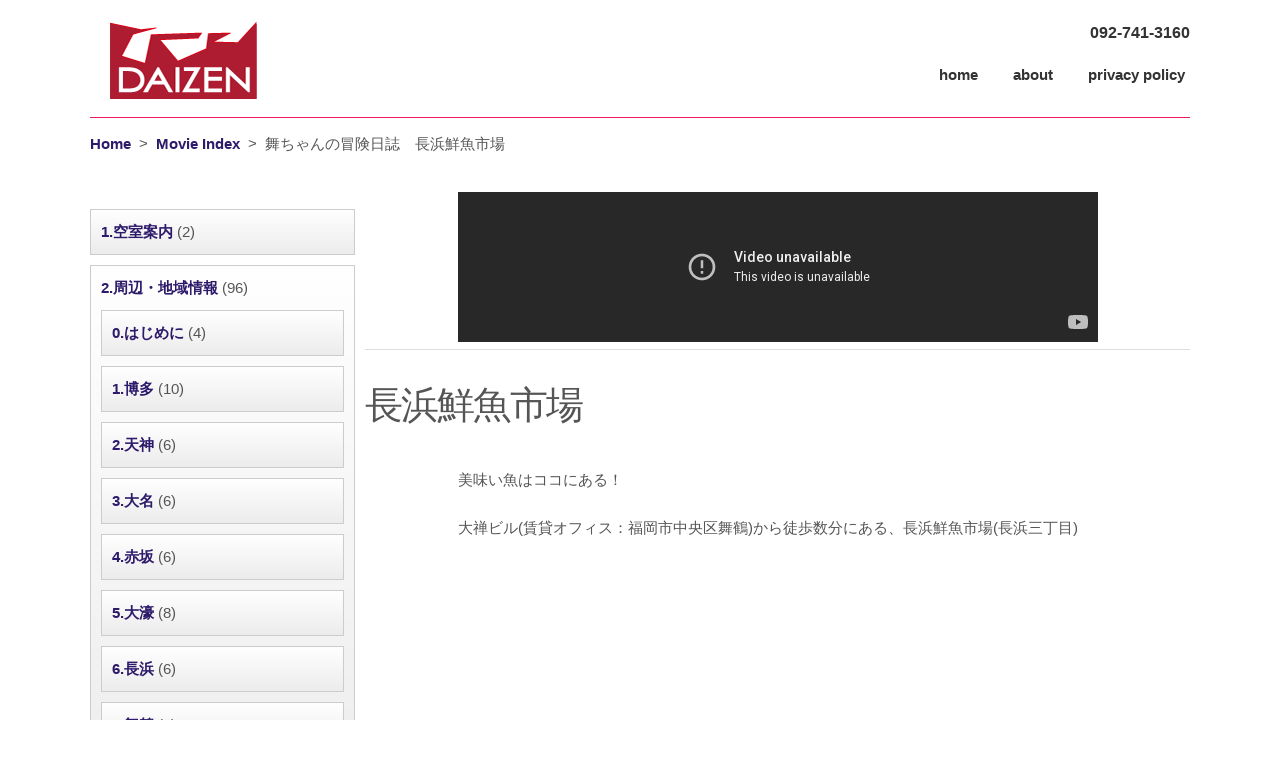

--- FILE ---
content_type: text/html; charset=UTF-8
request_url: https://daizenbirupage.com/%E8%88%9E%E3%81%A1%E3%82%83%E3%82%93%E3%81%AE%E5%86%92%E9%99%BA%E6%97%A5%E8%AA%8C%E3%80%80%E9%95%B7%E6%B5%9C%E9%AE%AE%E9%AD%9A%E5%B8%82%E5%A0%B4/
body_size: 10602
content:
<!DOCTYPE html>
<!--[if IE 7]>
<html class="ie ie7" lang="ja" xmlns:fb="https://www.facebook.com/2008/fbml" xmlns:addthis="https://www.addthis.com/help/api-spec" >
<![endif]-->
<!--[if IE 8]>
<html class="ie ie8" lang="ja" xmlns:fb="https://www.facebook.com/2008/fbml" xmlns:addthis="https://www.addthis.com/help/api-spec" >
<![endif]-->
<!--[if !(IE 7) | !(IE 8)  ]><!-->
<html lang="ja" xmlns:fb="https://www.facebook.com/2008/fbml" xmlns:addthis="https://www.addthis.com/help/api-spec" 　prefix="og: https://ogp.me/ns# fb: https://ogp.me/ns/fb#  article: https://ogp.me/ns/article# ">
<!--<![endif]-->
<head>

<!-- Global site tag (gtag.js) - Google Analytics -->
<script async src="https://www.googletagmanager.com/gtag/js?id=UA-118976644-1"></script>
<script>
  window.dataLayer = window.dataLayer || [];
  function gtag(){dataLayer.push(arguments);}
  gtag('js', new Date());

  gtag('config', 'UA-118976644-1');

　gtag('config', 'AW-806136135');

</script>
<!-- Event snippet for スマホタップ conversion page
In your html page, add the snippet and call gtag_report_conversion when someone clicks on the chosen link or button. -->
<script>
  gtag('config', 'AW-806136135/8hioCIjwi4YBEMfSsoAD', {
    'phone_conversion_number': '092-741-3160'
  });
</script>

<meta charset="UTF-8" />
<meta http-equiv="X-UA-Compatible" content="IE=edge,chrome=1">
	<link rel="shortcut icon" type="image/png" href="https://daizenbirupage.com/wp-content/themes/videocom/favicon.png" />
	<link rel="shortcut icon" type="image/x-icon" href="https://daizenbirupage.com/wp-content/themes/videocom/favicon.ico" />
<meta name="viewport" content="width=device-width,initial-scale=1.0,minimum-scale=1.0,maximum-scale=1.0,user-scalable=0">


<title>舞ちゃんの冒険日誌　長浜鮮魚市場 | 大禅ビルオフィシャルホームページ</title>
<link rel="profile" href="https://gmpg.org/xfn/11" />
<link rel="pingback" href="https://daizenbirupage.com/xmlrpc.php" />
<link href='https://fonts.googleapis.com/css?family=Marcellus+SC' rel='stylesheet' type='text/css'>
<link href='https://fonts.googleapis.com/css?family=Open+Sans:400italic,400,700' rel='stylesheet' type='text/css'>
<link rel="stylesheet" href="https://daizenbirupage.com/wp-content/themes/videocom/style.css" />
<link rel="stylesheet" href="https://daizenbirupage.com/wp-content/themes/videocom/css/font-awesome.min.css" />
<!--[if lt IE 9]>
<script src="https://daizenbirupage.com/wp-content/themes/videocom/js/html5.js" type="text/javascript"></script>
<![endif]-->

<link rel='dns-prefetch' href='//ajax.googleapis.com' />
<link rel='dns-prefetch' href='//s7.addthis.com' />
<link rel='dns-prefetch' href='//s.w.org' />
<link rel="alternate" type="application/rss+xml" title="大禅ビルオフィシャルホームページ &raquo; フィード" href="https://daizenbirupage.com/feed/" />
<link rel="alternate" type="application/rss+xml" title="大禅ビルオフィシャルホームページ &raquo; コメントフィード" href="https://daizenbirupage.com/comments/feed/" />
		<script type="text/javascript">
			window._wpemojiSettings = {"baseUrl":"https:\/\/s.w.org\/images\/core\/emoji\/11\/72x72\/","ext":".png","svgUrl":"https:\/\/s.w.org\/images\/core\/emoji\/11\/svg\/","svgExt":".svg","source":{"concatemoji":"https:\/\/daizenbirupage.com\/wp-includes\/js\/wp-emoji-release.min.js?ver=4.9.26"}};
			!function(e,a,t){var n,r,o,i=a.createElement("canvas"),p=i.getContext&&i.getContext("2d");function s(e,t){var a=String.fromCharCode;p.clearRect(0,0,i.width,i.height),p.fillText(a.apply(this,e),0,0);e=i.toDataURL();return p.clearRect(0,0,i.width,i.height),p.fillText(a.apply(this,t),0,0),e===i.toDataURL()}function c(e){var t=a.createElement("script");t.src=e,t.defer=t.type="text/javascript",a.getElementsByTagName("head")[0].appendChild(t)}for(o=Array("flag","emoji"),t.supports={everything:!0,everythingExceptFlag:!0},r=0;r<o.length;r++)t.supports[o[r]]=function(e){if(!p||!p.fillText)return!1;switch(p.textBaseline="top",p.font="600 32px Arial",e){case"flag":return s([55356,56826,55356,56819],[55356,56826,8203,55356,56819])?!1:!s([55356,57332,56128,56423,56128,56418,56128,56421,56128,56430,56128,56423,56128,56447],[55356,57332,8203,56128,56423,8203,56128,56418,8203,56128,56421,8203,56128,56430,8203,56128,56423,8203,56128,56447]);case"emoji":return!s([55358,56760,9792,65039],[55358,56760,8203,9792,65039])}return!1}(o[r]),t.supports.everything=t.supports.everything&&t.supports[o[r]],"flag"!==o[r]&&(t.supports.everythingExceptFlag=t.supports.everythingExceptFlag&&t.supports[o[r]]);t.supports.everythingExceptFlag=t.supports.everythingExceptFlag&&!t.supports.flag,t.DOMReady=!1,t.readyCallback=function(){t.DOMReady=!0},t.supports.everything||(n=function(){t.readyCallback()},a.addEventListener?(a.addEventListener("DOMContentLoaded",n,!1),e.addEventListener("load",n,!1)):(e.attachEvent("onload",n),a.attachEvent("onreadystatechange",function(){"complete"===a.readyState&&t.readyCallback()})),(n=t.source||{}).concatemoji?c(n.concatemoji):n.wpemoji&&n.twemoji&&(c(n.twemoji),c(n.wpemoji)))}(window,document,window._wpemojiSettings);
		</script>
		<style type="text/css">
img.wp-smiley,
img.emoji {
	display: inline !important;
	border: none !important;
	box-shadow: none !important;
	height: 1em !important;
	width: 1em !important;
	margin: 0 .07em !important;
	vertical-align: -0.1em !important;
	background: none !important;
	padding: 0 !important;
}
</style>
<link rel='stylesheet' id='contact-form-7-css'  href='https://daizenbirupage.com/wp-content/plugins/contact-form-7/includes/css/styles.css?ver=4.6.1' type='text/css' media='all' />
<link rel='stylesheet' id='font-awesome-four-css'  href='https://daizenbirupage.com/wp-content/plugins/font-awesome-4-menus/css/font-awesome.min.css?ver=4.7.0' type='text/css' media='all' />
<link rel='stylesheet' id='addthis_all_pages-css'  href='https://daizenbirupage.com/wp-content/plugins/addthis/frontend/build/addthis_wordpress_public.min.css?ver=4.9.26' type='text/css' media='all' />
<script type='text/javascript' src='https://ajax.googleapis.com/ajax/libs/jquery/1.7.1/jquery.min.js?ver=1.7.1'></script>
<script type='text/javascript' src='https://s7.addthis.com/js/300/addthis_widget.js?ver=4.9.26#pubid=wp-e5145accfbc70423a32942965fd9d463'></script>
<link rel='https://api.w.org/' href='https://daizenbirupage.com/wp-json/' />
<link rel="EditURI" type="application/rsd+xml" title="RSD" href="https://daizenbirupage.com/xmlrpc.php?rsd" />
<link rel="wlwmanifest" type="application/wlwmanifest+xml" href="https://daizenbirupage.com/wp-includes/wlwmanifest.xml" /> 
<link rel='prev' title='舞ちゃんの冒険日誌　決意表明！' href='https://daizenbirupage.com/%e7%a6%8f%e5%b2%a1%e5%b8%82%e8%88%9e%e9%b6%b4%e3%80%80%e8%b3%83%e8%b2%b8%e4%ba%8b%e5%8b%99%e6%89%80%e3%80%80%e8%88%9e%e3%81%a1%e3%82%83%e3%82%93%e3%81%ae%e5%86%92%e9%99%ba%e6%97%a5%e8%aa%8c/' />
<link rel='next' title='舞ちゃんの冒険日誌　博多漁港' href='https://daizenbirupage.com/%e8%88%9e%e3%81%a1%e3%82%83%e3%82%93%e3%81%ae%e5%86%92%e9%99%ba%e6%97%a5%e8%aa%8c%e3%80%80%e5%8d%9a%e5%a4%9a%e6%bc%81%e6%b8%af/' />
<meta name="generator" content="WordPress 4.9.26" />
<link rel='shortlink' href='https://daizenbirupage.com/?p=1915' />
<link rel="alternate" type="application/json+oembed" href="https://daizenbirupage.com/wp-json/oembed/1.0/embed?url=https%3A%2F%2Fdaizenbirupage.com%2F%25e8%2588%259e%25e3%2581%25a1%25e3%2582%2583%25e3%2582%2593%25e3%2581%25ae%25e5%2586%2592%25e9%2599%25ba%25e6%2597%25a5%25e8%25aa%258c%25e3%2580%2580%25e9%2595%25b7%25e6%25b5%259c%25e9%25ae%25ae%25e9%25ad%259a%25e5%25b8%2582%25e5%25a0%25b4%2F" />
<link rel="alternate" type="text/xml+oembed" href="https://daizenbirupage.com/wp-json/oembed/1.0/embed?url=https%3A%2F%2Fdaizenbirupage.com%2F%25e8%2588%259e%25e3%2581%25a1%25e3%2582%2583%25e3%2582%2593%25e3%2581%25ae%25e5%2586%2592%25e9%2599%25ba%25e6%2597%25a5%25e8%25aa%258c%25e3%2580%2580%25e9%2595%25b7%25e6%25b5%259c%25e9%25ae%25ae%25e9%25ad%259a%25e5%25b8%2582%25e5%25a0%25b4%2F&#038;format=xml" />
		<style type="text/css">.recentcomments a{display:inline !important;padding:0 !important;margin:0 !important;}</style>
		<script data-cfasync="false" type="text/javascript">if (window.addthis_product === undefined) { window.addthis_product = "wpp"; } if (window.wp_product_version === undefined) { window.wp_product_version = "wpp-6.2.7"; } if (window.addthis_share === undefined) { window.addthis_share = {}; } if (window.addthis_config === undefined) { window.addthis_config = {"data_track_clickback":true,"ignore_server_config":true,"ui_atversion":300}; } if (window.addthis_layers === undefined) { window.addthis_layers = {}; } if (window.addthis_layers_tools === undefined) { window.addthis_layers_tools = [{"responsiveshare":{"numPreferredServices":3,"counts":"each","size":"32px","style":"responsive","shareCountThreshold":0,"services":"facebook,twitter,lineme,hatena,google","elements":".addthis_inline_share_toolbox_ab4k,.at-above-post-homepage,.at-below-post-homepage,.at-above-post,.at-below-post,.at-above-post-page,.at-below-post-page,.at-above-post-cat-page,.at-below-post-cat-page,.at-above-post-arch-page,.at-below-post-arch-page","id":"responsiveshare"}}]; } else { window.addthis_layers_tools.push({"responsiveshare":{"numPreferredServices":3,"counts":"each","size":"32px","style":"responsive","shareCountThreshold":0,"services":"facebook,twitter,lineme,hatena,google","elements":".addthis_inline_share_toolbox_ab4k,.at-above-post-homepage,.at-below-post-homepage,.at-above-post,.at-below-post,.at-above-post-page,.at-below-post-page,.at-above-post-cat-page,.at-below-post-cat-page,.at-above-post-arch-page,.at-below-post-arch-page","id":"responsiveshare"}});  } if (window.addthis_plugin_info === undefined) { window.addthis_plugin_info = {"info_status":"enabled","cms_name":"WordPress","plugin_name":"Share Buttons by AddThis","plugin_version":"6.2.7","plugin_mode":"WordPress","anonymous_profile_id":"wp-e5145accfbc70423a32942965fd9d463","page_info":{"template":"posts","post_type":""},"sharing_enabled_on_post_via_metabox":false}; } 
                    (function() {
                      var first_load_interval_id = setInterval(function () {
                        if (typeof window.addthis !== 'undefined') {
                          window.clearInterval(first_load_interval_id);
                          if (typeof window.addthis_layers !== 'undefined' && Object.getOwnPropertyNames(window.addthis_layers).length > 0) {
                            window.addthis.layers(window.addthis_layers);
                          }
                          if (Array.isArray(window.addthis_layers_tools)) {
                            for (i = 0; i < window.addthis_layers_tools.length; i++) {
                              window.addthis.layers(window.addthis_layers_tools[i]);
                            }
                          }
                        }
                     },1000)
                    }());
                </script>		<style type="text/css" id="wp-custom-css">
			.post .entry p {
overflow-x: hidden; /*横方向のスクロールバーを表示しない*/
}		</style>
	
<script src="https://daizenbirupage.com/wp-content/themes/videocom/js/kirikae.js" type="text/javascript"></script>
<link href='https://daizenbirupage.com/wp-content/themes/videocom/js/flexslider.css' rel='stylesheet' type='text/css'>
<script src="https://daizenbirupage.com/wp-content/themes/videocom/js/accordion.js" type="text/javascript"></script>
<script>
  (function(i,s,o,g,r,a,m){i['GoogleAnalyticsObject']=r;i[r]=i[r]||function(){
  (i[r].q=i[r].q||[]).push(arguments)},i[r].l=1*new Date();a=s.createElement(o),
  m=s.getElementsByTagName(o)[0];a.async=1;a.src=g;m.parentNode.insertBefore(a,m)
  })(window,document,'script','//www.google-analytics.com/analytics.js','ga');

  ga('create', 'UA-54517169-2', 'auto');
  ga('send', 'pageview');

</script>

<!-- ここからOGP -->
<meta property="og:type" content="blog">
<meta property="og:description" content="">
<meta property="og:title" content="舞ちゃんの冒険日誌　長浜鮮魚市場">
<meta property="og:url" content="https://daizenbirupage.com/%e8%88%9e%e3%81%a1%e3%82%83%e3%82%93%e3%81%ae%e5%86%92%e9%99%ba%e6%97%a5%e8%aa%8c%e3%80%80%e9%95%b7%e6%b5%9c%e9%ae%ae%e9%ad%9a%e5%b8%82%e5%a0%b4/">
<meta property="og:image" content="https://daizenbirupage.com/wp-content/uploads/2017/10/bouken002.png">
<meta property="og:site_name" content="大禅ビルオフィシャルホームページ">
<meta property="fb:admins" content="管理者ID">
<meta property="fb:app_id" content="アプリID">
<!-- ここまでOGP -->

<!-- Global site tag (gtag.js) - Google Analytics -->
<!--script async src="https://www.googletagmanager.com/gtag/js?id=UA-118976644-1"></script>
<script>
  window.dataLayer = window.dataLayer || [];
  function gtag(){dataLayer.push(arguments);}
  gtag('js', new Date());

  gtag('config', 'UA-118976644-1');

　gtag('config', 'AW-806136135');

</script-->

<!-- Event snippet for スマホタップ conversion page
In your html page, add the snippet and call gtag_report_conversion when someone clicks on the chosen link or button. -->
<!--script>
function gtag_report_conversion(url) {
  var callback = function () {
    if (typeof(url) != 'undefined') {
      window.location = url;
    }
  };
  gtag('event', 'conversion', {
      'send_to': 'AW-806136135/El6oCM3J04IBEMfSsoAD',
      'event_callback': callback
  });
  return false;
}
</script-->

<script>
window.addEventListener('load',function(){
 if(window.location.pathname.match('/contact')){
 jQuery('.wpcf7-submit').click(function(){
   var myVar = setInterval(function(){ var x = 0;  if(x==0){
      if(jQuery('.wpcf7-mail-sent-ok').length>0){
        gtag('event', 'conversion', {'send_to': 'AW-806136135/Kwo_CPm2x4IBEMfSsoAD'});
       clearInterval(myVar); x=1;
      }  }  }, 1000);
 })
 }
})
</script>




</head>

<body>
<!-- Prompt IE 7 users to install Chrome Frame -->
<!--[if lt IE 8]><p class=chromeframe>Your browser is <em>ancient!</em> <a href="https://browsehappy.com/">Upgrade to a different browser</a> or <a href="https://www.google.com/chromeframe/?redirect=true">install Google Chrome Frame</a> to experience this site.</p><![endif]-->

<div class="wrapper">
<div class="container">

	<header id="navtop">
			<div class="fleft"><h1><a href="https://daizenbirupage.com/" title="大禅ビルオフィシャルホームページ" rel="home"><img src="https://daizenbirupage.com/wp-content/themes/videocom/img/logo.png" alt="福岡のオフィスといえば大禅ビル"></a></h1>
		<!--span class="site-description">大禅ビル</span-->
			</div>


		<nav class="fright">
			<div class="tel"><a onclick="return gtag_report_conversion('tel:092-741-3160');" href="tel:092-741-3160"><!--<i class="fa fa-phone-square"></i>-->092-741-3160</a></div>
			<div id="head_nav">
            		<ul>
                  <li><a href="https://daizenbirupage.com/">home</a></li>
                  <li><a href="https://daizenbirupage.com/about">about</a></li>
                  <!--li><a href="https://daizenbirupage.com/intoroduction">introduction</a></li-->
                  <!--li><a href="https://daizenbirupage.com/contact">contact</a></li-->
                  <li><a href="https://daizenbirupage.com/プライバシーポリシー">privacy policy</a></li>
<!--
                  <li><a href="https://daizenbirupage.com/about">about<img src="https://daizenbirupage.com/wp-content/themes/videocom/img/navi_about.png"></a></li>
                  <li><a href="https://daizenbirupage.com/intoroduction">introduction<img src="https://daizenbirupage.com/wp-content/themes/videocom/img/navi_intoroduction.png"></a></li>
                  <li><a href="https://daizenbirupage.com/contact">contact<img src="https://daizenbirupage.com/wp-content/themes/videocom/img/navi_contact.png"></a></li>
-->
                  </ul>
			</div>
		</nav>

<script>
document.addEventListener( 'wpcf7mailsent', function( event ) {
    ga('send', 'event', 'Contact Form', 'submit');
}, false );
</script>


		
	</header>
	<div class="blog-page main grid-wrap">

		<header class="grid col-full header-top02">
			<hr>
			<p class="fleft"><div class="breadcrumb"><ul><li><a href="https://daizenbirupage.com/">Home</a></li><li>&nbsp; &gt; &nbsp;</li><li><a href="https://daizenbirupage.com/all/">Movie Index</a></li><li>&nbsp; &gt; &nbsp;</li><li>舞ちゃんの冒険日誌　長浜鮮魚市場</li></ul></div><div class="breadcrumb_end"></div></p>

		<!--<div id="sicons">
			<img class="sicon_fb" src="http://daizen.videocom.jp/wp-content/themes/videocom/img/icon_fb.png">
			<img class="sicon_tw" src="http://daizen.videocom.jp/wp-content/themes/videocom/img/icon_tw.png">
			<img class="sicon_gp" src="http://daizen.videocom.jp/wp-content/themes/videocom/img/icon_gp.png">
		</div>-->

		</header>

		<section class="grid-r col-three-quarters  mq2-col-full">
        	
		<article class="post">
<!--
		<h1 class="brd titlename">
                        舞ちゃんの冒険日誌　長浜鮮魚市場                </h1>
-->
		<div class="entry">
		<div class="at-above-post addthis_tool" data-url="https://daizenbirupage.com/%e8%88%9e%e3%81%a1%e3%82%83%e3%82%93%e3%81%ae%e5%86%92%e9%99%ba%e6%97%a5%e8%aa%8c%e3%80%80%e9%95%b7%e6%b5%9c%e9%ae%ae%e9%ad%9a%e5%b8%82%e5%a0%b4/"></div><p><iframe src="https://www.youtube-nocookie.com/embed/F5gq5GJjfMA?rel=0" width="100%" frameborder="0" allowfullscreen="allowfullscreen"></iframe></p>
<h2 style="text-align: left;">長浜鮮魚市場</h2>
<p>&nbsp;</p>
<p style="text-align: left;">美味い魚はココにある！</p>
<p>&nbsp;</p>
<p style="text-align: left;">大禅ビル(賃貸オフィス：福岡市中央区舞鶴)から徒歩数分にある、長浜鮮魚市場(長浜三丁目)</p>
<p>&nbsp;</p>
<p><iframe style="border: 0;" src="https://www.google.com/maps/embed?pb=!1m14!1m8!1m3!1d26587.257490509182!2d130.389595!3d33.594738!3m2!1i1024!2i768!4f13.1!3m3!1m2!1s0x354192277141ecf9%3A0xd54fc38be4eb31e6!2z5pel5pys44CB44CSODEwLTAwNzIg56aP5bKh55yM56aP5bKh5biC5Lit5aSu5Yy66ZW35rWc77yT5LiB55uu77yR77yR4oiS77yTIOemj-WyoeW4gumurumtmuW4guWgtOW4guWgtOS8mumkqA!5e0!3m2!1sja!2sjp!4v1508038822798" width="600" height="450" frameborder="0" allowfullscreen="allowfullscreen"></iframe><br />
&nbsp;</p>
<p style="text-align: left;">古くは、「那の津」や「袖の湊」として栄えてきた場所に、昭和30年開場。海外交流の接点として、また全国一の漁港水揚高を誇る、福岡市民からも愛されている鮮魚市場です。</p>
<p>&nbsp;</p>
<p style="text-align: left;">敷地面積12万㎡(福岡ドーム、1.7個分)もある大きな施設です。平日であれば、鮮魚市場のセリが見学できる見学者通路がありますが、セリは午前3時から4時くらいまでなので、早起き体験ですね。</p>
<p>&nbsp;</p>
<p style="text-align: left;">毎月第２土曜日は、午前９時から正午まで『長浜鮮魚市場　市民感謝デー』として，市場の一部が一般開放されます。</p>
<p>&nbsp;</p>
<p style="text-align: left;">新鮮な魚介類を購入できるイベントや、本マグロ解体ショー・即売、魚のさばき方実演、子どもお寿司握り体験、こどもおさかな料理教室などがあり、ファミリーでの食育体験ができます。</p>
<p>&nbsp;</p>
<p style="text-align: left;">イベント内容は毎回変わることもあるようなので、参加される場合は、長浜鮮魚市場まで問合されてみてください。</p>
<p>&nbsp;</p>
<p style="text-align: left;">長浜鮮魚市場問合せ<br />
TEL 092－711－6414</p>
<p>&nbsp;<br />
<img class="size-full wp-image-1926" src="http://daizen.videocom.jp/wp-content/uploads/2017/10/IMG_5089.jpg" alt="福岡市長浜鮮魚会館市場会館" width="1200" height="900" srcset="https://daizenbirupage.com/wp-content/uploads/2017/10/IMG_5089.jpg 1200w, https://daizenbirupage.com/wp-content/uploads/2017/10/IMG_5089-300x225.jpg 300w, https://daizenbirupage.com/wp-content/uploads/2017/10/IMG_5089-768x576.jpg 768w, https://daizenbirupage.com/wp-content/uploads/2017/10/IMG_5089-1024x768.jpg 1024w" sizes="(max-width: 1200px) 100vw, 1200px" /><br />
&nbsp;</p>
<p style="text-align: left;">市場内にある市場会館1Fでは、新鮮なお魚をリーズナブルに食べられる食堂や寿し店があり、お昼時には行列ができる地元の人気店をお目当てに大勢の人で賑わいます。</p>
<p>&nbsp;</p>
<p style="text-align: left;">また、鮮魚市場ならではの旬の鮮魚加工品が毎日特価で買えるお土産コーナーも要チェックです。</p>
<p>&nbsp;<br />
<img class="alignnone size-full wp-image-1924" src="http://daizen.videocom.jp/wp-content/uploads/2017/10/IMG_5092.jpg" alt="長浜鮮魚会館市場会館" width="1200" height="900" srcset="https://daizenbirupage.com/wp-content/uploads/2017/10/IMG_5092.jpg 1200w, https://daizenbirupage.com/wp-content/uploads/2017/10/IMG_5092-300x225.jpg 300w, https://daizenbirupage.com/wp-content/uploads/2017/10/IMG_5092-768x576.jpg 768w, https://daizenbirupage.com/wp-content/uploads/2017/10/IMG_5092-1024x768.jpg 1024w" sizes="(max-width: 1200px) 100vw, 1200px" /><br />
&nbsp;</p>
<p style="text-align: left;">2Fには、日本の魚文化について楽しみながら学べる，漁っちんぐプラザ、最上階の展望プラザでは、かっての舞鶴城から眺められたような福岡の景観、天神の街や博多湾を望む３６０度のパノラマビューが広がります。</p>
<p>&nbsp;<br />
<img class="size-full wp-image-1925" src="http://daizen.videocom.jp/wp-content/uploads/2017/10/IMG_5093.jpg" alt="長浜鮮魚会館市場会館" width="1200" height="900" srcset="https://daizenbirupage.com/wp-content/uploads/2017/10/IMG_5093.jpg 1200w, https://daizenbirupage.com/wp-content/uploads/2017/10/IMG_5093-300x225.jpg 300w, https://daizenbirupage.com/wp-content/uploads/2017/10/IMG_5093-768x576.jpg 768w, https://daizenbirupage.com/wp-content/uploads/2017/10/IMG_5093-1024x768.jpg 1024w" sizes="(max-width: 1200px) 100vw, 1200px" /><br />
&nbsp;</p>
<p style="text-align: left;">また、市場周辺には、おなじみの長浜ラーメンの店舗や屋台、全国的にも有名なお寿しの名店もあり、長浜鮮魚市場は観光スポットとしても楽しむことができるエリアです。</p>
<p>&nbsp;</p>
<p style="text-align: left;">大禅ビル(賃貸オフィス：福岡市中央区舞鶴)からすぐ、長浜鮮魚市場は未体験の方はもちろん、私自身もリピーターになってしまう福岡の魅力ゾーンです。</p>
<p>&nbsp;&nbsp;</p>
<!-- AddThis Advanced Settings above via filter on the_content --><!-- AddThis Advanced Settings below via filter on the_content --><!-- AddThis Advanced Settings generic via filter on the_content --><!-- AddThis Share Buttons above via filter on the_content --><!-- AddThis Share Buttons below via filter on the_content --><div class="at-below-post addthis_tool" data-url="https://daizenbirupage.com/%e8%88%9e%e3%81%a1%e3%82%83%e3%82%93%e3%81%ae%e5%86%92%e9%99%ba%e6%97%a5%e8%aa%8c%e3%80%80%e9%95%b7%e6%b5%9c%e9%ae%ae%e9%ad%9a%e5%b8%82%e5%a0%b4/"></div><!-- AddThis Share Buttons generic via filter on the_content -->
		</p>
		</div>
		</article>



		</section>
		
	<aside class="grid col-one-quarter mq2-col-full">

<p class="mbottom"></p>
<ul>
				<li class="cat-item cat-item-34"><a href="https://daizenbirupage.com/%e9%83%a8%e5%b1%8b%e6%a1%88%e5%86%85/" title="舞鶴賃貸オフィス　部屋案内">1.空室案内</a> (2)
</li>
	<li class="cat-item cat-item-53"><a href="https://daizenbirupage.com/%e8%88%9e%e9%b6%b4%e3%83%bb%e8%b5%a4%e5%9d%82%e5%9c%b0%e5%9f%9f%e6%83%85%e5%a0%b1/" title="福岡市にある大禅ビルが立地する地域のエリア情報">2.周辺・地域情報</a> (96)
<ul class='children'>
	<li class="cat-item cat-item-57"><a href="https://daizenbirupage.com/%e8%88%9e%e9%b6%b4%e3%83%bb%e8%b5%a4%e5%9d%82%e5%9c%b0%e5%9f%9f%e6%83%85%e5%a0%b1/%e8%b5%a4%e5%9d%82%e8%b2%b8%e4%ba%8b%e5%8b%99%e6%89%80%e9%83%a8%e5%b1%8b%e6%a1%88%e5%86%85/" title="赤坂貸事務所周辺地域情報　動画消化iページ">0.はじめに</a> (4)
</li>
	<li class="cat-item cat-item-58"><a href="https://daizenbirupage.com/%e8%88%9e%e9%b6%b4%e3%83%bb%e8%b5%a4%e5%9d%82%e5%9c%b0%e5%9f%9f%e6%83%85%e5%a0%b1/1-%e5%8d%9a%e5%a4%9a/" >1.博多</a> (10)
</li>
	<li class="cat-item cat-item-64"><a href="https://daizenbirupage.com/%e8%88%9e%e9%b6%b4%e3%83%bb%e8%b5%a4%e5%9d%82%e5%9c%b0%e5%9f%9f%e6%83%85%e5%a0%b1/2-%e5%a4%a9%e7%a5%9e/" >2.天神</a> (6)
</li>
	<li class="cat-item cat-item-70"><a href="https://daizenbirupage.com/%e8%88%9e%e9%b6%b4%e3%83%bb%e8%b5%a4%e5%9d%82%e5%9c%b0%e5%9f%9f%e6%83%85%e5%a0%b1/3-%e5%a4%a7%e5%90%8d-%e8%88%9e%e9%b6%b4%e3%83%bb%e8%b5%a4%e5%9d%82%e5%9c%b0%e5%9f%9f%e6%83%85%e5%a0%b1/" >3.大名</a> (6)
</li>
	<li class="cat-item cat-item-85"><a href="https://daizenbirupage.com/%e8%88%9e%e9%b6%b4%e3%83%bb%e8%b5%a4%e5%9d%82%e5%9c%b0%e5%9f%9f%e6%83%85%e5%a0%b1/4-%e8%b5%a4%e5%9d%82/" >4.赤坂</a> (6)
</li>
	<li class="cat-item cat-item-94"><a href="https://daizenbirupage.com/%e8%88%9e%e9%b6%b4%e3%83%bb%e8%b5%a4%e5%9d%82%e5%9c%b0%e5%9f%9f%e6%83%85%e5%a0%b1/%e5%a4%a7%e6%bf%a0/" >5.大濠</a> (8)
</li>
	<li class="cat-item cat-item-104"><a href="https://daizenbirupage.com/%e8%88%9e%e9%b6%b4%e3%83%bb%e8%b5%a4%e5%9d%82%e5%9c%b0%e5%9f%9f%e6%83%85%e5%a0%b1/6-%e9%95%b7%e6%b5%9c/" >6.長浜</a> (6)
</li>
	<li class="cat-item cat-item-106"><a href="https://daizenbirupage.com/%e8%88%9e%e9%b6%b4%e3%83%bb%e8%b5%a4%e5%9d%82%e5%9c%b0%e5%9f%9f%e6%83%85%e5%a0%b1/7-%e8%88%9e%e9%b6%b4/" >7.舞鶴</a> (7)
</li>
	<li class="cat-item cat-item-582"><a href="https://daizenbirupage.com/%e8%88%9e%e9%b6%b4%e3%83%bb%e8%b5%a4%e5%9d%82%e5%9c%b0%e5%9f%9f%e6%83%85%e5%a0%b1/8-%e3%81%9d%e3%81%ae%e4%bb%96/" >8.その他</a> (44)
</li>
</ul>
</li>
	<li class="cat-item cat-item-36"><a href="https://daizenbirupage.com/%e5%85%b1%e7%94%a8%e9%83%a8/" title="赤坂貸事務所共用部">3.大禅ビル情報</a> (131)
<ul class='children'>
	<li class="cat-item cat-item-528"><a href="https://daizenbirupage.com/%e5%85%b1%e7%94%a8%e9%83%a8/1-%e5%85%a8%e8%88%ac/" >0.全般</a> (46)
</li>
	<li class="cat-item cat-item-529"><a href="https://daizenbirupage.com/%e5%85%b1%e7%94%a8%e9%83%a8/2-%e5%85%b1%e7%94%a8%e9%83%a8/" >1.共用部</a> (7)
</li>
	<li class="cat-item cat-item-52"><a href="https://daizenbirupage.com/%e5%85%b1%e7%94%a8%e9%83%a8/restroom/" >2.休憩室</a> (1)
</li>
	<li class="cat-item cat-item-41"><a href="https://daizenbirupage.com/%e5%85%b1%e7%94%a8%e9%83%a8/%e5%b7%a5%e4%ba%8b/" title="赤坂貸事務所階段">3.工事</a> (61)
</li>
	<li class="cat-item cat-item-37"><a href="https://daizenbirupage.com/%e5%85%b1%e7%94%a8%e9%83%a8/%e6%b8%85%e6%8e%83/" title="赤坂貸事務所">4.清掃</a> (10)
</li>
	<li class="cat-item cat-item-45"><a href="https://daizenbirupage.com/%e5%85%b1%e7%94%a8%e9%83%a8/%e3%81%93%e3%81%a0%e3%82%8f%e3%82%8a/" title="赤坂貸事務所">5.こだわり</a> (5)
</li>
	<li class="cat-item cat-item-51"><a href="https://daizenbirupage.com/%e5%85%b1%e7%94%a8%e9%83%a8/%e9%a2%a8%e6%99%af/" title="赤坂貸事務所">6.風景</a> (2)
</li>
</ul>
</li>
	<li class="cat-item cat-item-115"><a href="https://daizenbirupage.com/4-%e5%bb%ba%e7%89%a9%e3%83%89%e3%83%a9%e3%83%9e/" >4.建物ドラマ</a> (25)
<ul class='children'>
	<li class="cat-item cat-item-116"><a href="https://daizenbirupage.com/4-%e5%bb%ba%e7%89%a9%e3%83%89%e3%83%a9%e3%83%9e/1-%e4%ba%ba%e7%89%a9/" >0.全般</a> (8)
</li>
	<li class="cat-item cat-item-566"><a href="https://daizenbirupage.com/4-%e5%bb%ba%e7%89%a9%e3%83%89%e3%83%a9%e3%83%9e/1-%e5%88%b6%e4%bd%9c%e5%89%8d%e5%8d%8a/" >1.制作前半</a> (4)
</li>
	<li class="cat-item cat-item-567"><a href="https://daizenbirupage.com/4-%e5%bb%ba%e7%89%a9%e3%83%89%e3%83%a9%e3%83%9e/2-%e5%88%b6%e4%bd%9c%e4%b8%ad%e7%9b%a4/" >2.制作中盤</a> (8)
</li>
	<li class="cat-item cat-item-568"><a href="https://daizenbirupage.com/4-%e5%bb%ba%e7%89%a9%e3%83%89%e3%83%a9%e3%83%9e/3-%e5%88%b6%e4%bd%9c%e5%be%8c%e5%8d%8a/" >3.制作後半</a> (4)
</li>
</ul>
</li>
	<li class="cat-item cat-item-50"><a href="https://daizenbirupage.com/%e3%81%9d%e3%81%ae%e4%bb%96/" title="福岡赤坂貸事務所大禅ビル">5.その他</a> (122)
<ul class='children'>
	<li class="cat-item cat-item-585"><a href="https://daizenbirupage.com/%e3%81%9d%e3%81%ae%e4%bb%96/%e3%82%a8%e3%82%b9%e3%83%88%e3%83%8b%e3%82%a2%e4%bf%ae%e8%a1%8c/" >エストニア修行</a> (58)
</li>
	<li class="cat-item cat-item-570"><a href="https://daizenbirupage.com/%e3%81%9d%e3%81%ae%e4%bb%96/%e5%8f%96%e6%9d%90%e8%a8%98%e4%ba%8b/" >取材記事</a> (7)
</li>
	<li class="cat-item cat-item-584"><a href="https://daizenbirupage.com/%e3%81%9d%e3%81%ae%e4%bb%96/%e5%90%8d%e8%a8%80%e3%81%ae%e6%b7%b1%e8%aa%ad%e3%81%bf/" >名言の深読み</a> (48)
</li>
</ul>
</li>
	<li class="cat-item cat-item-40"><a href="https://daizenbirupage.com/all/" title="全て表示">Movie Index</a> (671)
</li>
	<li class="cat-item cat-item-42"><a href="https://daizenbirupage.com/%e5%a4%a7%e7%a6%85%e3%83%93%e3%83%ab-%e3%82%b3%e3%83%a9%e3%83%a0/" >コラム</a> (258)
<ul class='children'>
	<li class="cat-item cat-item-591"><a href="https://daizenbirupage.com/%e5%a4%a7%e7%a6%85%e3%83%93%e3%83%ab-%e3%82%b3%e3%83%a9%e3%83%a0/%e3%83%87%e3%82%b6%e3%82%a4%e3%83%b3/" >デザイン</a> (117)
</li>
	<li class="cat-item cat-item-586"><a href="https://daizenbirupage.com/%e5%a4%a7%e7%a6%85%e3%83%93%e3%83%ab-%e3%82%b3%e3%83%a9%e3%83%a0/%e3%83%93%e3%82%b8%e3%83%8d%e3%82%b9/" >ビジネス</a> (50)
</li>
	<li class="cat-item cat-item-590"><a href="https://daizenbirupage.com/%e5%a4%a7%e7%a6%85%e3%83%93%e3%83%ab-%e3%82%b3%e3%83%a9%e3%83%a0/%e5%9c%b0%e5%85%83%e3%81%ae%e5%b0%8f%e8%a9%b1/" >地元の小話</a> (26)
</li>
	<li class="cat-item cat-item-587"><a href="https://daizenbirupage.com/%e5%a4%a7%e7%a6%85%e3%83%93%e3%83%ab-%e3%82%b3%e3%83%a9%e3%83%a0/%e6%ad%b4%e5%8f%b2/" >歴史</a> (31)
</li>
	<li class="cat-item cat-item-589"><a href="https://daizenbirupage.com/%e5%a4%a7%e7%a6%85%e3%83%93%e3%83%ab-%e3%82%b3%e3%83%a9%e3%83%a0/%e8%bf%91%e6%b3%81/" >近況</a> (8)
</li>
</ul>
</li>
	<li class="cat-item cat-item-592"><a href="https://daizenbirupage.com/daizen-newface/" >大禅新人ブログ</a> (23)
</li>
	<li class="cat-item cat-item-132"><a href="https://daizenbirupage.com/%e8%88%9e%e9%b6%b4%e5%91%a8%e8%be%ba%e6%83%85%e5%a0%b1/" title="福岡市中央区舞鶴地区の周辺情報リポート">舞鶴冒険日誌</a> (47)
</li>
</ul>

 		</aside></div> <!--main-->
<p id="scroll-top"><a href="#"><i class="fa fa-caret-square-o-up fa-fw fa-2x"></i>Top</a></p>

<div class="divide-top">
    <div class="wrap clearfix">
    		<div class="footer-cont-01">
            <!--タグクラウド-->
                     </div>
    		<div class="footer-cont-01">
            <!--FB like-->
            <div id="fb-root"></div>
<script>(function(d, s, id) {
  var js, fjs = d.getElementsByTagName(s)[0];
  if (d.getElementById(id)) return;
  js = d.createElement(s); js.id = id;
  js.src = "//connect.facebook.net/ja_JP/sdk.js#xfbml=1&version=v2.3";
  fjs.parentNode.insertBefore(js, fjs);
}(document, 'script', 'facebook-jssdk'));</script>
<div id="fb-wrap">
<div class="fb-page" data-href="https://www.facebook.com/chikushi.fudosan" data-width="100%" data-height="400" data-hide-cover="false" data-show-facepile="true" data-show-posts="false"><div class="fb-xfbml-parse-ignore"><blockquote cite="https://www.facebook.com/chikushi.fudosan"><a href="https://www.facebook.com/chikushi.fudosan">筑紫不動産</a></blockquote></div></div>
</div><!--//fb-wrap-->
         </div>
    </div><!--//wrap-->

<p class="grid-warp col-full cpry">
	&copy; 2012 - 2026 			<!-- <img src="https://daizenbirupage.com/wp-content/themes/videocom/favicon.png"> -->大禅ビルオフィシャルホームページ&nbsp;&nbsp;All rights reserved.

</p>
</div>

<!--span>powered by</span><br>
<a href="https://chikushi.fukuoka.jp/" rel="publisher" target="_blank">- 過去と今と未来をつなぐ -有限会社 筑紫不動産</a-->

</div><!-- //container -->
</div><!-- //wrapper -->

<!-- Javascript - jQuery -->
<script src="https://code.jquery.com/jquery.min.js"></script>
<script>window.jQuery || document.write('<script src="https://daizenbirupage.com/wp-content/themes/videocom/js/jquery-1.7.2.min.js"><\/script>')</script>

<!--[if (gte IE 6)&(lte IE 8)]>
<script src="js/selectivizr.js"></script>
<![endif]-->

<script src="https://daizenbirupage.com/wp-content/themes/videocom/js/jquery.flexslider-min.js"></script>
<script src="https://daizenbirupage.com/wp-content/themes/videocom/js/scripts.js"></script>
<script src="https://daizenbirupage.com/wp-content/themes/videocom/js/scroll-top.js"></script>

<script type='text/javascript' src='https://daizenbirupage.com/wp-content/plugins/contact-form-7/includes/js/jquery.form.min.js?ver=3.51.0-2014.06.20'></script>
<script type='text/javascript'>
/* <![CDATA[ */
var _wpcf7 = {"recaptcha":{"messages":{"empty":"\u3042\u306a\u305f\u304c\u30ed\u30dc\u30c3\u30c8\u3067\u306f\u306a\u3044\u3053\u3068\u3092\u8a3c\u660e\u3057\u3066\u304f\u3060\u3055\u3044\u3002"}}};
/* ]]> */
</script>
<script type='text/javascript' src='https://daizenbirupage.com/wp-content/plugins/contact-form-7/includes/js/scripts.js?ver=4.6.1'></script>
<script type='text/javascript' src='https://daizenbirupage.com/wp-includes/js/wp-embed.min.js?ver=4.9.26'></script>
</body>
</html>

--- FILE ---
content_type: text/html; charset=utf-8
request_url: https://www.youtube-nocookie.com/embed/F5gq5GJjfMA?rel=0
body_size: 49755
content:
<!DOCTYPE html><html lang="en" dir="ltr" data-cast-api-enabled="true"><head><meta name="viewport" content="width=device-width, initial-scale=1"><meta name="robots" content="noindex"><script nonce="aZhRd9vB2kxob8JM44j7LQ">if ('undefined' == typeof Symbol || 'undefined' == typeof Symbol.iterator) {delete Array.prototype.entries;}</script><style name="www-roboto" nonce="XNOZRykO1SvjTC3yU7H4JQ">@font-face{font-family:'Roboto';font-style:normal;font-weight:400;font-stretch:100%;src:url(//fonts.gstatic.com/s/roboto/v48/KFO7CnqEu92Fr1ME7kSn66aGLdTylUAMa3GUBHMdazTgWw.woff2)format('woff2');unicode-range:U+0460-052F,U+1C80-1C8A,U+20B4,U+2DE0-2DFF,U+A640-A69F,U+FE2E-FE2F;}@font-face{font-family:'Roboto';font-style:normal;font-weight:400;font-stretch:100%;src:url(//fonts.gstatic.com/s/roboto/v48/KFO7CnqEu92Fr1ME7kSn66aGLdTylUAMa3iUBHMdazTgWw.woff2)format('woff2');unicode-range:U+0301,U+0400-045F,U+0490-0491,U+04B0-04B1,U+2116;}@font-face{font-family:'Roboto';font-style:normal;font-weight:400;font-stretch:100%;src:url(//fonts.gstatic.com/s/roboto/v48/KFO7CnqEu92Fr1ME7kSn66aGLdTylUAMa3CUBHMdazTgWw.woff2)format('woff2');unicode-range:U+1F00-1FFF;}@font-face{font-family:'Roboto';font-style:normal;font-weight:400;font-stretch:100%;src:url(//fonts.gstatic.com/s/roboto/v48/KFO7CnqEu92Fr1ME7kSn66aGLdTylUAMa3-UBHMdazTgWw.woff2)format('woff2');unicode-range:U+0370-0377,U+037A-037F,U+0384-038A,U+038C,U+038E-03A1,U+03A3-03FF;}@font-face{font-family:'Roboto';font-style:normal;font-weight:400;font-stretch:100%;src:url(//fonts.gstatic.com/s/roboto/v48/KFO7CnqEu92Fr1ME7kSn66aGLdTylUAMawCUBHMdazTgWw.woff2)format('woff2');unicode-range:U+0302-0303,U+0305,U+0307-0308,U+0310,U+0312,U+0315,U+031A,U+0326-0327,U+032C,U+032F-0330,U+0332-0333,U+0338,U+033A,U+0346,U+034D,U+0391-03A1,U+03A3-03A9,U+03B1-03C9,U+03D1,U+03D5-03D6,U+03F0-03F1,U+03F4-03F5,U+2016-2017,U+2034-2038,U+203C,U+2040,U+2043,U+2047,U+2050,U+2057,U+205F,U+2070-2071,U+2074-208E,U+2090-209C,U+20D0-20DC,U+20E1,U+20E5-20EF,U+2100-2112,U+2114-2115,U+2117-2121,U+2123-214F,U+2190,U+2192,U+2194-21AE,U+21B0-21E5,U+21F1-21F2,U+21F4-2211,U+2213-2214,U+2216-22FF,U+2308-230B,U+2310,U+2319,U+231C-2321,U+2336-237A,U+237C,U+2395,U+239B-23B7,U+23D0,U+23DC-23E1,U+2474-2475,U+25AF,U+25B3,U+25B7,U+25BD,U+25C1,U+25CA,U+25CC,U+25FB,U+266D-266F,U+27C0-27FF,U+2900-2AFF,U+2B0E-2B11,U+2B30-2B4C,U+2BFE,U+3030,U+FF5B,U+FF5D,U+1D400-1D7FF,U+1EE00-1EEFF;}@font-face{font-family:'Roboto';font-style:normal;font-weight:400;font-stretch:100%;src:url(//fonts.gstatic.com/s/roboto/v48/KFO7CnqEu92Fr1ME7kSn66aGLdTylUAMaxKUBHMdazTgWw.woff2)format('woff2');unicode-range:U+0001-000C,U+000E-001F,U+007F-009F,U+20DD-20E0,U+20E2-20E4,U+2150-218F,U+2190,U+2192,U+2194-2199,U+21AF,U+21E6-21F0,U+21F3,U+2218-2219,U+2299,U+22C4-22C6,U+2300-243F,U+2440-244A,U+2460-24FF,U+25A0-27BF,U+2800-28FF,U+2921-2922,U+2981,U+29BF,U+29EB,U+2B00-2BFF,U+4DC0-4DFF,U+FFF9-FFFB,U+10140-1018E,U+10190-1019C,U+101A0,U+101D0-101FD,U+102E0-102FB,U+10E60-10E7E,U+1D2C0-1D2D3,U+1D2E0-1D37F,U+1F000-1F0FF,U+1F100-1F1AD,U+1F1E6-1F1FF,U+1F30D-1F30F,U+1F315,U+1F31C,U+1F31E,U+1F320-1F32C,U+1F336,U+1F378,U+1F37D,U+1F382,U+1F393-1F39F,U+1F3A7-1F3A8,U+1F3AC-1F3AF,U+1F3C2,U+1F3C4-1F3C6,U+1F3CA-1F3CE,U+1F3D4-1F3E0,U+1F3ED,U+1F3F1-1F3F3,U+1F3F5-1F3F7,U+1F408,U+1F415,U+1F41F,U+1F426,U+1F43F,U+1F441-1F442,U+1F444,U+1F446-1F449,U+1F44C-1F44E,U+1F453,U+1F46A,U+1F47D,U+1F4A3,U+1F4B0,U+1F4B3,U+1F4B9,U+1F4BB,U+1F4BF,U+1F4C8-1F4CB,U+1F4D6,U+1F4DA,U+1F4DF,U+1F4E3-1F4E6,U+1F4EA-1F4ED,U+1F4F7,U+1F4F9-1F4FB,U+1F4FD-1F4FE,U+1F503,U+1F507-1F50B,U+1F50D,U+1F512-1F513,U+1F53E-1F54A,U+1F54F-1F5FA,U+1F610,U+1F650-1F67F,U+1F687,U+1F68D,U+1F691,U+1F694,U+1F698,U+1F6AD,U+1F6B2,U+1F6B9-1F6BA,U+1F6BC,U+1F6C6-1F6CF,U+1F6D3-1F6D7,U+1F6E0-1F6EA,U+1F6F0-1F6F3,U+1F6F7-1F6FC,U+1F700-1F7FF,U+1F800-1F80B,U+1F810-1F847,U+1F850-1F859,U+1F860-1F887,U+1F890-1F8AD,U+1F8B0-1F8BB,U+1F8C0-1F8C1,U+1F900-1F90B,U+1F93B,U+1F946,U+1F984,U+1F996,U+1F9E9,U+1FA00-1FA6F,U+1FA70-1FA7C,U+1FA80-1FA89,U+1FA8F-1FAC6,U+1FACE-1FADC,U+1FADF-1FAE9,U+1FAF0-1FAF8,U+1FB00-1FBFF;}@font-face{font-family:'Roboto';font-style:normal;font-weight:400;font-stretch:100%;src:url(//fonts.gstatic.com/s/roboto/v48/KFO7CnqEu92Fr1ME7kSn66aGLdTylUAMa3OUBHMdazTgWw.woff2)format('woff2');unicode-range:U+0102-0103,U+0110-0111,U+0128-0129,U+0168-0169,U+01A0-01A1,U+01AF-01B0,U+0300-0301,U+0303-0304,U+0308-0309,U+0323,U+0329,U+1EA0-1EF9,U+20AB;}@font-face{font-family:'Roboto';font-style:normal;font-weight:400;font-stretch:100%;src:url(//fonts.gstatic.com/s/roboto/v48/KFO7CnqEu92Fr1ME7kSn66aGLdTylUAMa3KUBHMdazTgWw.woff2)format('woff2');unicode-range:U+0100-02BA,U+02BD-02C5,U+02C7-02CC,U+02CE-02D7,U+02DD-02FF,U+0304,U+0308,U+0329,U+1D00-1DBF,U+1E00-1E9F,U+1EF2-1EFF,U+2020,U+20A0-20AB,U+20AD-20C0,U+2113,U+2C60-2C7F,U+A720-A7FF;}@font-face{font-family:'Roboto';font-style:normal;font-weight:400;font-stretch:100%;src:url(//fonts.gstatic.com/s/roboto/v48/KFO7CnqEu92Fr1ME7kSn66aGLdTylUAMa3yUBHMdazQ.woff2)format('woff2');unicode-range:U+0000-00FF,U+0131,U+0152-0153,U+02BB-02BC,U+02C6,U+02DA,U+02DC,U+0304,U+0308,U+0329,U+2000-206F,U+20AC,U+2122,U+2191,U+2193,U+2212,U+2215,U+FEFF,U+FFFD;}@font-face{font-family:'Roboto';font-style:normal;font-weight:500;font-stretch:100%;src:url(//fonts.gstatic.com/s/roboto/v48/KFO7CnqEu92Fr1ME7kSn66aGLdTylUAMa3GUBHMdazTgWw.woff2)format('woff2');unicode-range:U+0460-052F,U+1C80-1C8A,U+20B4,U+2DE0-2DFF,U+A640-A69F,U+FE2E-FE2F;}@font-face{font-family:'Roboto';font-style:normal;font-weight:500;font-stretch:100%;src:url(//fonts.gstatic.com/s/roboto/v48/KFO7CnqEu92Fr1ME7kSn66aGLdTylUAMa3iUBHMdazTgWw.woff2)format('woff2');unicode-range:U+0301,U+0400-045F,U+0490-0491,U+04B0-04B1,U+2116;}@font-face{font-family:'Roboto';font-style:normal;font-weight:500;font-stretch:100%;src:url(//fonts.gstatic.com/s/roboto/v48/KFO7CnqEu92Fr1ME7kSn66aGLdTylUAMa3CUBHMdazTgWw.woff2)format('woff2');unicode-range:U+1F00-1FFF;}@font-face{font-family:'Roboto';font-style:normal;font-weight:500;font-stretch:100%;src:url(//fonts.gstatic.com/s/roboto/v48/KFO7CnqEu92Fr1ME7kSn66aGLdTylUAMa3-UBHMdazTgWw.woff2)format('woff2');unicode-range:U+0370-0377,U+037A-037F,U+0384-038A,U+038C,U+038E-03A1,U+03A3-03FF;}@font-face{font-family:'Roboto';font-style:normal;font-weight:500;font-stretch:100%;src:url(//fonts.gstatic.com/s/roboto/v48/KFO7CnqEu92Fr1ME7kSn66aGLdTylUAMawCUBHMdazTgWw.woff2)format('woff2');unicode-range:U+0302-0303,U+0305,U+0307-0308,U+0310,U+0312,U+0315,U+031A,U+0326-0327,U+032C,U+032F-0330,U+0332-0333,U+0338,U+033A,U+0346,U+034D,U+0391-03A1,U+03A3-03A9,U+03B1-03C9,U+03D1,U+03D5-03D6,U+03F0-03F1,U+03F4-03F5,U+2016-2017,U+2034-2038,U+203C,U+2040,U+2043,U+2047,U+2050,U+2057,U+205F,U+2070-2071,U+2074-208E,U+2090-209C,U+20D0-20DC,U+20E1,U+20E5-20EF,U+2100-2112,U+2114-2115,U+2117-2121,U+2123-214F,U+2190,U+2192,U+2194-21AE,U+21B0-21E5,U+21F1-21F2,U+21F4-2211,U+2213-2214,U+2216-22FF,U+2308-230B,U+2310,U+2319,U+231C-2321,U+2336-237A,U+237C,U+2395,U+239B-23B7,U+23D0,U+23DC-23E1,U+2474-2475,U+25AF,U+25B3,U+25B7,U+25BD,U+25C1,U+25CA,U+25CC,U+25FB,U+266D-266F,U+27C0-27FF,U+2900-2AFF,U+2B0E-2B11,U+2B30-2B4C,U+2BFE,U+3030,U+FF5B,U+FF5D,U+1D400-1D7FF,U+1EE00-1EEFF;}@font-face{font-family:'Roboto';font-style:normal;font-weight:500;font-stretch:100%;src:url(//fonts.gstatic.com/s/roboto/v48/KFO7CnqEu92Fr1ME7kSn66aGLdTylUAMaxKUBHMdazTgWw.woff2)format('woff2');unicode-range:U+0001-000C,U+000E-001F,U+007F-009F,U+20DD-20E0,U+20E2-20E4,U+2150-218F,U+2190,U+2192,U+2194-2199,U+21AF,U+21E6-21F0,U+21F3,U+2218-2219,U+2299,U+22C4-22C6,U+2300-243F,U+2440-244A,U+2460-24FF,U+25A0-27BF,U+2800-28FF,U+2921-2922,U+2981,U+29BF,U+29EB,U+2B00-2BFF,U+4DC0-4DFF,U+FFF9-FFFB,U+10140-1018E,U+10190-1019C,U+101A0,U+101D0-101FD,U+102E0-102FB,U+10E60-10E7E,U+1D2C0-1D2D3,U+1D2E0-1D37F,U+1F000-1F0FF,U+1F100-1F1AD,U+1F1E6-1F1FF,U+1F30D-1F30F,U+1F315,U+1F31C,U+1F31E,U+1F320-1F32C,U+1F336,U+1F378,U+1F37D,U+1F382,U+1F393-1F39F,U+1F3A7-1F3A8,U+1F3AC-1F3AF,U+1F3C2,U+1F3C4-1F3C6,U+1F3CA-1F3CE,U+1F3D4-1F3E0,U+1F3ED,U+1F3F1-1F3F3,U+1F3F5-1F3F7,U+1F408,U+1F415,U+1F41F,U+1F426,U+1F43F,U+1F441-1F442,U+1F444,U+1F446-1F449,U+1F44C-1F44E,U+1F453,U+1F46A,U+1F47D,U+1F4A3,U+1F4B0,U+1F4B3,U+1F4B9,U+1F4BB,U+1F4BF,U+1F4C8-1F4CB,U+1F4D6,U+1F4DA,U+1F4DF,U+1F4E3-1F4E6,U+1F4EA-1F4ED,U+1F4F7,U+1F4F9-1F4FB,U+1F4FD-1F4FE,U+1F503,U+1F507-1F50B,U+1F50D,U+1F512-1F513,U+1F53E-1F54A,U+1F54F-1F5FA,U+1F610,U+1F650-1F67F,U+1F687,U+1F68D,U+1F691,U+1F694,U+1F698,U+1F6AD,U+1F6B2,U+1F6B9-1F6BA,U+1F6BC,U+1F6C6-1F6CF,U+1F6D3-1F6D7,U+1F6E0-1F6EA,U+1F6F0-1F6F3,U+1F6F7-1F6FC,U+1F700-1F7FF,U+1F800-1F80B,U+1F810-1F847,U+1F850-1F859,U+1F860-1F887,U+1F890-1F8AD,U+1F8B0-1F8BB,U+1F8C0-1F8C1,U+1F900-1F90B,U+1F93B,U+1F946,U+1F984,U+1F996,U+1F9E9,U+1FA00-1FA6F,U+1FA70-1FA7C,U+1FA80-1FA89,U+1FA8F-1FAC6,U+1FACE-1FADC,U+1FADF-1FAE9,U+1FAF0-1FAF8,U+1FB00-1FBFF;}@font-face{font-family:'Roboto';font-style:normal;font-weight:500;font-stretch:100%;src:url(//fonts.gstatic.com/s/roboto/v48/KFO7CnqEu92Fr1ME7kSn66aGLdTylUAMa3OUBHMdazTgWw.woff2)format('woff2');unicode-range:U+0102-0103,U+0110-0111,U+0128-0129,U+0168-0169,U+01A0-01A1,U+01AF-01B0,U+0300-0301,U+0303-0304,U+0308-0309,U+0323,U+0329,U+1EA0-1EF9,U+20AB;}@font-face{font-family:'Roboto';font-style:normal;font-weight:500;font-stretch:100%;src:url(//fonts.gstatic.com/s/roboto/v48/KFO7CnqEu92Fr1ME7kSn66aGLdTylUAMa3KUBHMdazTgWw.woff2)format('woff2');unicode-range:U+0100-02BA,U+02BD-02C5,U+02C7-02CC,U+02CE-02D7,U+02DD-02FF,U+0304,U+0308,U+0329,U+1D00-1DBF,U+1E00-1E9F,U+1EF2-1EFF,U+2020,U+20A0-20AB,U+20AD-20C0,U+2113,U+2C60-2C7F,U+A720-A7FF;}@font-face{font-family:'Roboto';font-style:normal;font-weight:500;font-stretch:100%;src:url(//fonts.gstatic.com/s/roboto/v48/KFO7CnqEu92Fr1ME7kSn66aGLdTylUAMa3yUBHMdazQ.woff2)format('woff2');unicode-range:U+0000-00FF,U+0131,U+0152-0153,U+02BB-02BC,U+02C6,U+02DA,U+02DC,U+0304,U+0308,U+0329,U+2000-206F,U+20AC,U+2122,U+2191,U+2193,U+2212,U+2215,U+FEFF,U+FFFD;}</style><script name="www-roboto" nonce="aZhRd9vB2kxob8JM44j7LQ">if (document.fonts && document.fonts.load) {document.fonts.load("400 10pt Roboto", "E"); document.fonts.load("500 10pt Roboto", "E");}</script><link rel="stylesheet" href="/s/player/c1c87fb0/www-player.css" name="www-player" nonce="XNOZRykO1SvjTC3yU7H4JQ"><link rel="stylesheet" href="/s/embeds/eaa3d07e/embed_ui_css.css" name="embed-ui" nonce="XNOZRykO1SvjTC3yU7H4JQ"><style nonce="XNOZRykO1SvjTC3yU7H4JQ">html {overflow: hidden;}body {font: 12px Roboto, Arial, sans-serif; background-color: #000; color: #fff; height: 100%; width: 100%; overflow: hidden; position: absolute; margin: 0; padding: 0;}#player {width: 100%; height: 100%;}h1 {text-align: center; color: #fff;}h3 {margin-top: 6px; margin-bottom: 3px;}.player-unavailable {position: absolute; top: 0; left: 0; right: 0; bottom: 0; padding: 25px; font-size: 13px; background: url(/img/meh7.png) 50% 65% no-repeat;}.player-unavailable .message {text-align: left; margin: 0 -5px 15px; padding: 0 5px 14px; border-bottom: 1px solid #888; font-size: 19px; font-weight: normal;}.player-unavailable a {color: #167ac6; text-decoration: none;}</style><script nonce="aZhRd9vB2kxob8JM44j7LQ">var ytcsi={gt:function(n){n=(n||"")+"data_";return ytcsi[n]||(ytcsi[n]={tick:{},info:{},gel:{preLoggedGelInfos:[]}})},now:window.performance&&window.performance.timing&&window.performance.now&&window.performance.timing.navigationStart?function(){return window.performance.timing.navigationStart+window.performance.now()}:function(){return(new Date).getTime()},tick:function(l,t,n){var ticks=ytcsi.gt(n).tick;var v=t||ytcsi.now();if(ticks[l]){ticks["_"+l]=ticks["_"+l]||[ticks[l]];ticks["_"+l].push(v)}ticks[l]=
v},info:function(k,v,n){ytcsi.gt(n).info[k]=v},infoGel:function(p,n){ytcsi.gt(n).gel.preLoggedGelInfos.push(p)},setStart:function(t,n){ytcsi.tick("_start",t,n)}};
(function(w,d){function isGecko(){if(!w.navigator)return false;try{if(w.navigator.userAgentData&&w.navigator.userAgentData.brands&&w.navigator.userAgentData.brands.length){var brands=w.navigator.userAgentData.brands;var i=0;for(;i<brands.length;i++)if(brands[i]&&brands[i].brand==="Firefox")return true;return false}}catch(e){setTimeout(function(){throw e;})}if(!w.navigator.userAgent)return false;var ua=w.navigator.userAgent;return ua.indexOf("Gecko")>0&&ua.toLowerCase().indexOf("webkit")<0&&ua.indexOf("Edge")<
0&&ua.indexOf("Trident")<0&&ua.indexOf("MSIE")<0}ytcsi.setStart(w.performance?w.performance.timing.responseStart:null);var isPrerender=(d.visibilityState||d.webkitVisibilityState)=="prerender";var vName=!d.visibilityState&&d.webkitVisibilityState?"webkitvisibilitychange":"visibilitychange";if(isPrerender){var startTick=function(){ytcsi.setStart();d.removeEventListener(vName,startTick)};d.addEventListener(vName,startTick,false)}if(d.addEventListener)d.addEventListener(vName,function(){ytcsi.tick("vc")},
false);if(isGecko()){var isHidden=(d.visibilityState||d.webkitVisibilityState)=="hidden";if(isHidden)ytcsi.tick("vc")}var slt=function(el,t){setTimeout(function(){var n=ytcsi.now();el.loadTime=n;if(el.slt)el.slt()},t)};w.__ytRIL=function(el){if(!el.getAttribute("data-thumb"))if(w.requestAnimationFrame)w.requestAnimationFrame(function(){slt(el,0)});else slt(el,16)}})(window,document);
</script><script nonce="aZhRd9vB2kxob8JM44j7LQ">var ytcfg={d:function(){return window.yt&&yt.config_||ytcfg.data_||(ytcfg.data_={})},get:function(k,o){return k in ytcfg.d()?ytcfg.d()[k]:o},set:function(){var a=arguments;if(a.length>1)ytcfg.d()[a[0]]=a[1];else{var k;for(k in a[0])ytcfg.d()[k]=a[0][k]}}};
ytcfg.set({"CLIENT_CANARY_STATE":"none","DEVICE":"cbr\u003dChrome\u0026cbrand\u003dapple\u0026cbrver\u003d131.0.0.0\u0026ceng\u003dWebKit\u0026cengver\u003d537.36\u0026cos\u003dMacintosh\u0026cosver\u003d10_15_7\u0026cplatform\u003dDESKTOP","EVENT_ID":"pqtvac3TNqiQ2_gPq6voyQs","EXPERIMENT_FLAGS":{"ab_det_apm":true,"ab_det_el_h":true,"ab_det_em_inj":true,"ab_l_sig_st":true,"ab_l_sig_st_e":true,"action_companion_center_align_description":true,"allow_skip_networkless":true,"always_send_and_write":true,"att_web_record_metrics":true,"attmusi":true,"c3_enable_button_impression_logging":true,"c3_watch_page_component":true,"cancel_pending_navs":true,"clean_up_manual_attribution_header":true,"config_age_report_killswitch":true,"cow_optimize_idom_compat":true,"csi_config_handling_infra":true,"csi_on_gel":true,"delhi_mweb_colorful_sd":true,"delhi_mweb_colorful_sd_v2":true,"deprecate_csi_has_info":true,"deprecate_pair_servlet_enabled":true,"desktop_sparkles_light_cta_button":true,"disable_cached_masthead_data":true,"disable_child_node_auto_formatted_strings":true,"disable_enf_isd":true,"disable_log_to_visitor_layer":true,"disable_pacf_logging_for_memory_limited_tv":true,"embeds_desktoff_nonmobile_eligible":true,"embeds_desktoff_nonmobile_enabled":true,"embeds_desktop_enable_volume_slider":true,"embeds_enable_eid_enforcement_for_youtube":true,"embeds_enable_info_panel_dismissal":true,"embeds_enable_pfp_always_unbranded":true,"embeds_muted_autoplay_sound_fix":true,"embeds_serve_es6_client":true,"embeds_web_nwl_disable_nocookie":true,"embeds_web_updated_shorts_definition_fix":true,"enable_active_view_display_ad_renderer_web_home":true,"enable_ad_disclosure_banner_a11y_fix":true,"enable_chips_shelf_view_model_fully_reactive":true,"enable_client_creator_goal_ticker_bar_revamp":true,"enable_client_only_wiz_direct_reactions":true,"enable_client_sli_logging":true,"enable_client_streamz_web":true,"enable_client_ve_spec":true,"enable_cloud_save_error_popup_after_retry":true,"enable_cookie_reissue_iframe":true,"enable_dai_sdf_h5_preroll":true,"enable_datasync_id_header_in_web_vss_pings":true,"enable_default_mono_cta_migration_web_client":true,"enable_dma_post_enforcement":true,"enable_docked_chat_messages":true,"enable_entity_store_from_dependency_injection":true,"enable_inline_muted_playback_on_web_search":true,"enable_inline_muted_playback_on_web_search_for_vdc":true,"enable_inline_muted_playback_on_web_search_for_vdcb":true,"enable_is_extended_monitoring":true,"enable_is_mini_app_page_active_bugfix":true,"enable_live_overlay_feed_in_live_chat":true,"enable_logging_first_user_action_after_game_ready":true,"enable_ltc_param_fetch_from_innertube":true,"enable_masthead_mweb_padding_fix":true,"enable_menu_renderer_button_in_mweb_hclr":true,"enable_mini_app_command_handler_mweb_fix":true,"enable_mini_app_iframe_loaded_logging":true,"enable_mini_guide_downloads_item":true,"enable_mixed_direction_formatted_strings":true,"enable_mweb_keyboard_shortcuts":true,"enable_mweb_livestream_ui_update":true,"enable_mweb_new_caption_language_picker":true,"enable_names_handles_account_switcher":true,"enable_network_request_logging_on_game_events":true,"enable_new_paid_product_placement":true,"enable_obtaining_ppn_query_param":true,"enable_open_in_new_tab_icon_for_short_dr_for_desktop_search":true,"enable_open_yt_content":true,"enable_origin_query_parameter_bugfix":true,"enable_pause_ads_on_ytv_html5":true,"enable_payments_purchase_manager":true,"enable_pdp_icon_prefetch":true,"enable_pl_r_si_fa":true,"enable_place_pivot_url":true,"enable_playable_a11y_label_with_badge_text":true,"enable_pv_screen_modern_text":true,"enable_removing_navbar_title_on_hashtag_page_mweb":true,"enable_resetting_scroll_position_on_flow_change":true,"enable_rta_manager":true,"enable_sdf_companion_h5":true,"enable_sdf_dai_h5_midroll":true,"enable_sdf_h5_endemic_mid_post_roll":true,"enable_sdf_on_h5_unplugged_vod_midroll":true,"enable_sdf_shorts_player_bytes_h5":true,"enable_sdk_performance_network_logging":true,"enable_sending_unwrapped_game_audio_as_serialized_metadata":true,"enable_sfv_effect_pivot_url":true,"enable_shorts_new_carousel":true,"enable_skip_ad_guidance_prompt":true,"enable_skippable_ads_for_unplugged_ad_pod":true,"enable_smearing_expansion_dai":true,"enable_third_party_info":true,"enable_time_out_messages":true,"enable_timeline_view_modern_transcript_fe":true,"enable_video_display_compact_button_group_for_desktop_search":true,"enable_watch_next_pause_autoplay_lact":true,"enable_web_home_top_landscape_image_layout_level_click":true,"enable_web_tiered_gel":true,"enable_window_constrained_buy_flow_dialog":true,"enable_wiz_queue_effect_and_on_init_initial_runs":true,"enable_ypc_spinners":true,"enable_yt_ata_iframe_authuser":true,"export_networkless_options":true,"export_player_version_to_ytconfig":true,"fill_single_video_with_notify_to_lasr":true,"fix_ad_miniplayer_controls_rendering":true,"fix_ads_tracking_for_swf_config_deprecation_mweb":true,"h5_companion_enable_adcpn_macro_substitution_for_click_pings":true,"h5_inplayer_enable_adcpn_macro_substitution_for_click_pings":true,"h5_reset_cache_and_filter_before_update_masthead":true,"hide_channel_creation_title_for_mweb":true,"high_ccv_client_side_caching_h5":true,"html5_log_trigger_events_with_debug_data":true,"html5_ssdai_enable_media_end_cue_range":true,"il_attach_cache_limit":true,"il_use_view_model_logging_context":true,"is_browser_support_for_webcam_streaming":true,"json_condensed_response":true,"kev_adb_pg":true,"kevlar_gel_error_routing":true,"kevlar_watch_cinematics":true,"live_chat_enable_controller_extraction":true,"live_chat_enable_rta_manager":true,"live_chat_increased_min_height":true,"log_click_with_layer_from_element_in_command_handler":true,"log_errors_through_nwl_on_retry":true,"mdx_enable_privacy_disclosure_ui":true,"mdx_load_cast_api_bootstrap_script":true,"medium_progress_bar_modification":true,"migrate_remaining_web_ad_badges_to_innertube":true,"mobile_account_menu_refresh":true,"mweb_a11y_enable_player_controls_invisible_toggle":true,"mweb_account_linking_noapp":true,"mweb_after_render_to_scheduler":true,"mweb_allow_modern_search_suggest_behavior":true,"mweb_animated_actions":true,"mweb_app_upsell_button_direct_to_app":true,"mweb_big_progress_bar":true,"mweb_c3_disable_carve_out":true,"mweb_c3_disable_carve_out_keep_external_links":true,"mweb_c3_enable_adaptive_signals":true,"mweb_c3_endscreen":true,"mweb_c3_endscreen_v2":true,"mweb_c3_library_page_enable_recent_shelf":true,"mweb_c3_remove_web_navigation_endpoint_data":true,"mweb_c3_use_canonical_from_player_response":true,"mweb_cinematic_watch":true,"mweb_command_handler":true,"mweb_delay_watch_initial_data":true,"mweb_disable_searchbar_scroll":true,"mweb_enable_click_to_play_pause":true,"mweb_enable_fine_scrubbing_for_recs":true,"mweb_enable_keto_batch_player_fullscreen":true,"mweb_enable_keto_batch_player_progress_bar":true,"mweb_enable_keto_batch_player_tooltips":true,"mweb_enable_lockup_view_model_for_ucp":true,"mweb_enable_mix_panel_title_metadata":true,"mweb_enable_more_drawer":true,"mweb_enable_optional_fullscreen_landscape_locking":true,"mweb_enable_overlay_touch_manager":true,"mweb_enable_premium_carve_out_fix":true,"mweb_enable_refresh_detection":true,"mweb_enable_search_imp":true,"mweb_enable_sequence_signal":true,"mweb_enable_shorts_pivot_button":true,"mweb_enable_shorts_video_preload":true,"mweb_enable_skippables_on_jio_phone":true,"mweb_enable_storyboards":true,"mweb_enable_two_line_title_on_shorts":true,"mweb_enable_varispeed_controller":true,"mweb_enable_warm_channel_requests":true,"mweb_enable_watch_feed_infinite_scroll":true,"mweb_enable_wrapped_unplugged_pause_membership_dialog_renderer":true,"mweb_filter_video_format_in_webfe":true,"mweb_fix_livestream_seeking":true,"mweb_fix_monitor_visibility_after_render":true,"mweb_fix_section_list_continuation_item_renderers":true,"mweb_force_ios_fallback_to_native_control":true,"mweb_fp_auto_fullscreen":true,"mweb_fullscreen_controls":true,"mweb_fullscreen_controls_action_buttons":true,"mweb_fullscreen_watch_system":true,"mweb_home_reactive_shorts":true,"mweb_innertube_search_command":true,"mweb_lang_in_html":true,"mweb_like_button_synced_with_entities":true,"mweb_logo_use_home_page_ve":true,"mweb_module_decoration":true,"mweb_native_control_in_faux_fullscreen_shared":true,"mweb_panel_container_inert":true,"mweb_player_control_on_hover":true,"mweb_player_delhi_dtts":true,"mweb_player_hide_unavailable_subtitles_button":true,"mweb_player_settings_use_bottom_sheet":true,"mweb_player_show_previous_next_buttons_in_playlist":true,"mweb_player_skip_no_op_state_changes":true,"mweb_player_user_select_none":true,"mweb_playlist_engagement_panel":true,"mweb_progress_bar_seek_on_mouse_click":true,"mweb_pull_2_full":true,"mweb_pull_2_full_enable_touch_handlers":true,"mweb_schedule_warm_watch_response":true,"mweb_searchbox_legacy_navigation":true,"mweb_see_fewer_shorts":true,"mweb_sheets_ui_refresh":true,"mweb_shorts_comments_panel_id_change":true,"mweb_shorts_early_continuation":true,"mweb_show_ios_smart_banner":true,"mweb_use_server_url_on_startup":true,"mweb_watch_captions_enable_auto_translate":true,"mweb_watch_captions_set_default_size":true,"mweb_watch_stop_scheduler_on_player_response":true,"mweb_watchfeed_big_thumbnails":true,"mweb_yt_searchbox":true,"networkless_logging":true,"no_client_ve_attach_unless_shown":true,"nwl_send_from_memory_when_online":true,"pageid_as_header_web":true,"playback_settings_use_switch_menu":true,"player_controls_autonav_fix":true,"player_controls_skip_double_signal_update":true,"player_controls_volume_controls_use_player_api_context":true,"player_controls_volume_controls_use_player_props":true,"polymer_bad_build_labels":true,"polymer_verifiy_app_state":true,"qoe_send_and_write":true,"remove_chevron_from_ad_disclosure_banner_h5":true,"remove_masthead_channel_banner_on_refresh":true,"remove_slot_id_exited_trigger_for_dai_in_player_slot_expire":true,"replace_client_url_parsing_with_server_signal":true,"service_worker_enabled":true,"service_worker_push_enabled":true,"service_worker_push_home_page_prompt":true,"service_worker_push_watch_page_prompt":true,"shell_load_gcf":true,"shorten_initial_gel_batch_timeout":true,"should_use_yt_voice_endpoint_in_kaios":true,"skip_invalid_ytcsi_ticks":true,"skip_setting_info_in_csi_data_object":true,"smarter_ve_dedupping":true,"speedmaster_no_seek":true,"start_client_gcf_mweb":true,"stop_handling_click_for_non_rendering_overlay_layout":true,"suppress_error_204_logging":true,"synced_panel_scrolling_controller":true,"use_event_time_ms_header":true,"use_fifo_for_networkless":true,"use_player_abuse_bg_library":true,"use_request_time_ms_header":true,"use_session_based_sampling":true,"use_thumbnail_overlay_time_status_renderer_for_live_badge":true,"use_ts_visibilitylogger":true,"vss_final_ping_send_and_write":true,"vss_playback_use_send_and_write":true,"web_adaptive_repeat_ase":true,"web_always_load_chat_support":true,"web_animated_like":true,"web_api_url":true,"web_attributed_string_deep_equal_bugfix":true,"web_autonav_allow_off_by_default":true,"web_button_vm_refactor_disabled":true,"web_c3_log_app_init_finish":true,"web_csi_action_sampling_enabled":true,"web_dedupe_ve_grafting":true,"web_disable_backdrop_filter":true,"web_enable_ab_rsp_cl":true,"web_enable_course_icon_update":true,"web_enable_error_204":true,"web_enable_horizontal_video_attributes_section":true,"web_fix_segmented_like_dislike_undefined":true,"web_gcf_hashes_innertube":true,"web_gel_timeout_cap":true,"web_metadata_carousel_elref_bugfix":true,"web_parent_target_for_sheets":true,"web_persist_server_autonav_state_on_client":true,"web_playback_associated_log_ctt":true,"web_playback_associated_ve":true,"web_prefetch_preload_video":true,"web_progress_bar_draggable":true,"web_resizable_advertiser_banner_on_masthead_safari_fix":true,"web_scheduler_auto_init":true,"web_shorts_just_watched_on_channel_and_pivot_study":true,"web_shorts_just_watched_overlay":true,"web_shorts_pivot_button_view_model_reactive":true,"web_update_panel_visibility_logging_fix":true,"web_video_attribute_view_model_a11y_fix":true,"web_watch_controls_state_signals":true,"web_wiz_attributed_string":true,"web_yt_config_context":true,"webfe_mweb_watch_microdata":true,"webfe_watch_shorts_canonical_url_fix":true,"webpo_exit_on_net_err":true,"wiz_diff_overwritable":true,"wiz_memoize_stamper_items":true,"woffle_used_state_report":true,"wpo_gel_strz":true,"ytcp_paper_tooltip_use_scoped_owner_root":true,"ytidb_clear_embedded_player":true,"H5_async_logging_delay_ms":30000.0,"attention_logging_scroll_throttle":500.0,"autoplay_pause_by_lact_sampling_fraction":0.0,"cinematic_watch_effect_opacity":0.4,"log_window_onerror_fraction":0.1,"speedmaster_playback_rate":2.0,"tv_pacf_logging_sample_rate":0.01,"web_attention_logging_scroll_throttle":500.0,"web_load_prediction_threshold":0.1,"web_navigation_prediction_threshold":0.1,"web_pbj_log_warning_rate":0.0,"web_system_health_fraction":0.01,"ytidb_transaction_ended_event_rate_limit":0.02,"active_time_update_interval_ms":10000,"att_init_delay":500,"autoplay_pause_by_lact_sec":0,"botguard_async_snapshot_timeout_ms":3000,"check_navigator_accuracy_timeout_ms":0,"cinematic_watch_css_filter_blur_strength":40,"cinematic_watch_fade_out_duration":500,"close_webview_delay_ms":100,"cloud_save_game_data_rate_limit_ms":3000,"compression_disable_point":10,"custom_active_view_tos_timeout_ms":3600000,"embeds_widget_poll_interval_ms":0,"gel_min_batch_size":3,"gel_queue_timeout_max_ms":60000,"get_async_timeout_ms":60000,"hide_cta_for_home_web_video_ads_animate_in_time":2,"html5_byterate_soft_cap":0,"initial_gel_batch_timeout":2000,"max_body_size_to_compress":500000,"max_prefetch_window_sec_for_livestream_optimization":10,"min_prefetch_offset_sec_for_livestream_optimization":20,"mini_app_container_iframe_src_update_delay_ms":0,"multiple_preview_news_duration_time":11000,"mweb_c3_toast_duration_ms":5000,"mweb_deep_link_fallback_timeout_ms":10000,"mweb_delay_response_received_actions":100,"mweb_fp_dpad_rate_limit_ms":0,"mweb_fp_dpad_watch_title_clamp_lines":0,"mweb_history_manager_cache_size":100,"mweb_ios_fullscreen_playback_transition_delay_ms":500,"mweb_ios_fullscreen_system_pause_epilson_ms":0,"mweb_override_response_store_expiration_ms":0,"mweb_shorts_early_continuation_trigger_threshold":4,"mweb_w2w_max_age_seconds":0,"mweb_watch_captions_default_size":2,"neon_dark_launch_gradient_count":0,"network_polling_interval":30000,"play_click_interval_ms":30000,"play_ping_interval_ms":10000,"prefetch_comments_ms_after_video":0,"send_config_hash_timer":0,"service_worker_push_logged_out_prompt_watches":-1,"service_worker_push_prompt_cap":-1,"service_worker_push_prompt_delay_microseconds":3888000000000,"show_mini_app_ad_frequency_cap_ms":300000,"slow_compressions_before_abandon_count":4,"speedmaster_cancellation_movement_dp":10,"speedmaster_touch_activation_ms":500,"web_attention_logging_throttle":500,"web_foreground_heartbeat_interval_ms":28000,"web_gel_debounce_ms":10000,"web_logging_max_batch":100,"web_max_tracing_events":50,"web_tracing_session_replay":0,"wil_icon_max_concurrent_fetches":9999,"ytidb_remake_db_retries":3,"ytidb_reopen_db_retries":3,"WebClientReleaseProcessCritical__youtube_embeds_client_version_override":"","WebClientReleaseProcessCritical__youtube_embeds_web_client_version_override":"","WebClientReleaseProcessCritical__youtube_mweb_client_version_override":"","debug_forced_internalcountrycode":"","embeds_web_synth_ch_headers_banned_urls_regex":"","enable_web_media_service":"DISABLED","il_payload_scraping":"","live_chat_unicode_emoji_json_url":"https://www.gstatic.com/youtube/img/emojis/emojis-svg-9.json","mweb_deep_link_feature_tag_suffix":"11268432","mweb_enable_shorts_innertube_player_prefetch_trigger":"NONE","mweb_fp_dpad":"home,search,browse,channel,create_channel,experiments,settings,trending,oops,404,paid_memberships,sponsorship,premium,shorts","mweb_fp_dpad_linear_navigation":"","mweb_fp_dpad_linear_navigation_visitor":"","mweb_fp_dpad_visitor":"","mweb_preload_video_by_player_vars":"","mweb_sign_in_button_style":"STYLE_SUGGESTIVE_AVATAR","place_pivot_triggering_container_alternate":"","place_pivot_triggering_counterfactual_container_alternate":"","search_ui_mweb_searchbar_restyle":"DEFAULT","service_worker_push_force_notification_prompt_tag":"1","service_worker_scope":"/","suggest_exp_str":"","web_client_version_override":"","kevlar_command_handler_command_banlist":[],"mini_app_ids_without_game_ready":["UgkxHHtsak1SC8mRGHMZewc4HzeAY3yhPPmJ","Ugkx7OgzFqE6z_5Mtf4YsotGfQNII1DF_RBm"],"web_op_signal_type_banlist":[],"web_tracing_enabled_spans":["event","command"]},"GAPI_HINT_PARAMS":"m;/_/scs/abc-static/_/js/k\u003dgapi.gapi.en.FZb77tO2YW4.O/d\u003d1/rs\u003dAHpOoo8lqavmo6ayfVxZovyDiP6g3TOVSQ/m\u003d__features__","GAPI_HOST":"https://apis.google.com","GAPI_LOCALE":"en_US","GL":"US","HL":"en","HTML_DIR":"ltr","HTML_LANG":"en","INNERTUBE_API_KEY":"AIzaSyAO_FJ2SlqU8Q4STEHLGCilw_Y9_11qcW8","INNERTUBE_API_VERSION":"v1","INNERTUBE_CLIENT_NAME":"WEB_EMBEDDED_PLAYER","INNERTUBE_CLIENT_VERSION":"2.20260116.01.00","INNERTUBE_CONTEXT":{"client":{"hl":"en","gl":"US","remoteHost":"3.14.250.52","deviceMake":"Apple","deviceModel":"","visitorData":"[base64]%3D%3D","userAgent":"Mozilla/5.0 (Macintosh; Intel Mac OS X 10_15_7) AppleWebKit/537.36 (KHTML, like Gecko) Chrome/131.0.0.0 Safari/537.36; ClaudeBot/1.0; +claudebot@anthropic.com),gzip(gfe)","clientName":"WEB_EMBEDDED_PLAYER","clientVersion":"2.20260116.01.00","osName":"Macintosh","osVersion":"10_15_7","originalUrl":"https://www.youtube-nocookie.com/embed/F5gq5GJjfMA?rel\u003d0","platform":"DESKTOP","clientFormFactor":"UNKNOWN_FORM_FACTOR","configInfo":{"appInstallData":"[base64]%3D%3D"},"browserName":"Chrome","browserVersion":"131.0.0.0","acceptHeader":"text/html,application/xhtml+xml,application/xml;q\u003d0.9,image/webp,image/apng,*/*;q\u003d0.8,application/signed-exchange;v\u003db3;q\u003d0.9","deviceExperimentId":"ChxOelU1TnpRM09UZ3lOemcwTURBMk1UazNOUT09EKbXvssGGKbXvssG","rolloutToken":"CJn9vaGm66vZYhCu0c2nw5qSAxiu0c2nw5qSAw%3D%3D"},"user":{"lockedSafetyMode":false},"request":{"useSsl":true},"clickTracking":{"clickTrackingParams":"IhMIzb7Np8OakgMVKMgWCR2rFTq5"},"thirdParty":{"embeddedPlayerContext":{"embeddedPlayerEncryptedContext":"[base64]","ancestorOriginsSupported":false}}},"INNERTUBE_CONTEXT_CLIENT_NAME":56,"INNERTUBE_CONTEXT_CLIENT_VERSION":"2.20260116.01.00","INNERTUBE_CONTEXT_GL":"US","INNERTUBE_CONTEXT_HL":"en","LATEST_ECATCHER_SERVICE_TRACKING_PARAMS":{"client.name":"WEB_EMBEDDED_PLAYER","client.jsfeat":"2021"},"LOGGED_IN":false,"PAGE_BUILD_LABEL":"youtube.embeds.web_20260116_01_RC00","PAGE_CL":856990104,"SERVER_NAME":"WebFE","VISITOR_DATA":"[base64]%3D%3D","WEB_PLAYER_CONTEXT_CONFIGS":{"WEB_PLAYER_CONTEXT_CONFIG_ID_EMBEDDED_PLAYER":{"rootElementId":"movie_player","jsUrl":"/s/player/c1c87fb0/player_embed.vflset/en_US/base.js","cssUrl":"/s/player/c1c87fb0/www-player.css","contextId":"WEB_PLAYER_CONTEXT_CONFIG_ID_EMBEDDED_PLAYER","eventLabel":"embedded","contentRegion":"US","hl":"en_US","hostLanguage":"en","innertubeApiKey":"AIzaSyAO_FJ2SlqU8Q4STEHLGCilw_Y9_11qcW8","innertubeApiVersion":"v1","innertubeContextClientVersion":"2.20260116.01.00","disableRelatedVideos":true,"device":{"brand":"apple","model":"","browser":"Chrome","browserVersion":"131.0.0.0","os":"Macintosh","osVersion":"10_15_7","platform":"DESKTOP","interfaceName":"WEB_EMBEDDED_PLAYER","interfaceVersion":"2.20260116.01.00"},"serializedExperimentIds":"24004644,51010235,51063643,51098299,51204329,51222973,51340662,51349914,51353393,51366423,51389629,51404808,51404810,51458177,51484222,51489567,51490331,51500051,51502938,51505436,51530495,51534669,51560386,51565116,51566373,51578633,51583565,51583821,51585555,51586115,51605258,51605395,51611457,51615066,51620867,51621065,51622845,51624036,51632249,51637029,51638932,51648336,51653718,51656217,51666850,51672162,51681662,51683502,51684301,51684306,51690474,51691589,51693510,51696107,51696619,51697032,51700777,51704637,51705183,51705185,51709243,51711227,51711267,51711298,51712601,51713175,51713237,51714463,51715038,51717474,51718386,51719411,51719627,51720574,51723509,51732102,51735451,51737133,51738919,51741220,51742829,51742876,51744563","serializedExperimentFlags":"H5_async_logging_delay_ms\u003d30000.0\u0026PlayerWeb__h5_enable_advisory_rating_restrictions\u003dtrue\u0026a11y_h5_associate_survey_question\u003dtrue\u0026ab_det_apm\u003dtrue\u0026ab_det_el_h\u003dtrue\u0026ab_det_em_inj\u003dtrue\u0026ab_l_sig_st\u003dtrue\u0026ab_l_sig_st_e\u003dtrue\u0026action_companion_center_align_description\u003dtrue\u0026ad_pod_disable_companion_persist_ads_quality\u003dtrue\u0026add_stmp_logs_for_voice_boost\u003dtrue\u0026allow_autohide_on_paused_videos\u003dtrue\u0026allow_drm_override\u003dtrue\u0026allow_live_autoplay\u003dtrue\u0026allow_poltergust_autoplay\u003dtrue\u0026allow_skip_networkless\u003dtrue\u0026allow_vp9_1080p_mq_enc\u003dtrue\u0026always_cache_redirect_endpoint\u003dtrue\u0026always_send_and_write\u003dtrue\u0026annotation_module_vast_cards_load_logging_fraction\u003d0.0\u0026assign_drm_family_by_format\u003dtrue\u0026att_web_record_metrics\u003dtrue\u0026attention_logging_scroll_throttle\u003d500.0\u0026attmusi\u003dtrue\u0026autoplay_time\u003d10000\u0026autoplay_time_for_fullscreen\u003d-1\u0026autoplay_time_for_music_content\u003d-1\u0026bg_vm_reinit_threshold\u003d7200000\u0026blocked_packages_for_sps\u003d[]\u0026botguard_async_snapshot_timeout_ms\u003d3000\u0026captions_url_add_ei\u003dtrue\u0026check_navigator_accuracy_timeout_ms\u003d0\u0026clean_up_manual_attribution_header\u003dtrue\u0026compression_disable_point\u003d10\u0026cow_optimize_idom_compat\u003dtrue\u0026csi_config_handling_infra\u003dtrue\u0026csi_on_gel\u003dtrue\u0026custom_active_view_tos_timeout_ms\u003d3600000\u0026dash_manifest_version\u003d5\u0026debug_bandaid_hostname\u003d\u0026debug_bandaid_port\u003d0\u0026debug_sherlog_username\u003d\u0026delhi_modern_player_default_thumbnail_percentage\u003d0.0\u0026delhi_modern_player_faster_autohide_delay_ms\u003d2000\u0026delhi_modern_player_pause_thumbnail_percentage\u003d0.6\u0026delhi_modern_web_player_blending_mode\u003d\u0026delhi_modern_web_player_disable_frosted_glass\u003dtrue\u0026delhi_modern_web_player_horizontal_volume_controls\u003dtrue\u0026delhi_modern_web_player_lhs_volume_controls\u003dtrue\u0026delhi_modern_web_player_responsive_compact_controls_threshold\u003d0\u0026deprecate_22\u003dtrue\u0026deprecate_csi_has_info\u003dtrue\u0026deprecate_delay_ping\u003dtrue\u0026deprecate_pair_servlet_enabled\u003dtrue\u0026desktop_sparkles_light_cta_button\u003dtrue\u0026disable_av1_setting\u003dtrue\u0026disable_branding_context\u003dtrue\u0026disable_cached_masthead_data\u003dtrue\u0026disable_channel_id_check_for_suspended_channels\u003dtrue\u0026disable_child_node_auto_formatted_strings\u003dtrue\u0026disable_enf_isd\u003dtrue\u0026disable_lifa_for_supex_users\u003dtrue\u0026disable_log_to_visitor_layer\u003dtrue\u0026disable_mdx_connection_in_mdx_module_for_music_web\u003dtrue\u0026disable_pacf_logging_for_memory_limited_tv\u003dtrue\u0026disable_reduced_fullscreen_autoplay_countdown_for_minors\u003dtrue\u0026disable_reel_item_watch_format_filtering\u003dtrue\u0026disable_threegpp_progressive_formats\u003dtrue\u0026disable_touch_events_on_skip_button\u003dtrue\u0026edge_encryption_fill_primary_key_version\u003dtrue\u0026embeds_desktop_enable_volume_slider\u003dtrue\u0026embeds_enable_info_panel_dismissal\u003dtrue\u0026embeds_enable_move_set_center_crop_to_public\u003dtrue\u0026embeds_enable_per_video_embed_config\u003dtrue\u0026embeds_enable_pfp_always_unbranded\u003dtrue\u0026embeds_web_lite_mode\u003d1\u0026embeds_web_nwl_disable_nocookie\u003dtrue\u0026embeds_web_synth_ch_headers_banned_urls_regex\u003d\u0026enable_active_view_display_ad_renderer_web_home\u003dtrue\u0026enable_active_view_lr_shorts_video\u003dtrue\u0026enable_active_view_web_shorts_video\u003dtrue\u0026enable_ad_cpn_macro_substitution_for_click_pings\u003dtrue\u0026enable_ad_disclosure_banner_a11y_fix\u003dtrue\u0026enable_app_promo_endcap_eml_on_tablet\u003dtrue\u0026enable_batched_cross_device_pings_in_gel_fanout\u003dtrue\u0026enable_cast_for_web_unplugged\u003dtrue\u0026enable_cast_on_music_web\u003dtrue\u0026enable_cipher_for_manifest_urls\u003dtrue\u0026enable_cleanup_masthead_autoplay_hack_fix\u003dtrue\u0026enable_client_creator_goal_ticker_bar_revamp\u003dtrue\u0026enable_client_only_wiz_direct_reactions\u003dtrue\u0026enable_client_page_id_header_for_first_party_pings\u003dtrue\u0026enable_client_sli_logging\u003dtrue\u0026enable_client_ve_spec\u003dtrue\u0026enable_cookie_reissue_iframe\u003dtrue\u0026enable_cta_banner_on_unplugged_lr\u003dtrue\u0026enable_custom_playhead_parsing\u003dtrue\u0026enable_dai_sdf_h5_preroll\u003dtrue\u0026enable_datasync_id_header_in_web_vss_pings\u003dtrue\u0026enable_default_mono_cta_migration_web_client\u003dtrue\u0026enable_dsa_ad_badge_for_action_endcap_on_android\u003dtrue\u0026enable_dsa_ad_badge_for_action_endcap_on_ios\u003dtrue\u0026enable_entity_store_from_dependency_injection\u003dtrue\u0026enable_error_corrections_infocard_web_client\u003dtrue\u0026enable_error_corrections_infocards_icon_web\u003dtrue\u0026enable_inline_muted_playback_on_web_search\u003dtrue\u0026enable_inline_muted_playback_on_web_search_for_vdc\u003dtrue\u0026enable_inline_muted_playback_on_web_search_for_vdcb\u003dtrue\u0026enable_is_extended_monitoring\u003dtrue\u0026enable_kabuki_comments_on_shorts\u003ddisabled\u0026enable_live_overlay_feed_in_live_chat\u003dtrue\u0026enable_ltc_param_fetch_from_innertube\u003dtrue\u0026enable_mixed_direction_formatted_strings\u003dtrue\u0026enable_modern_skip_button_on_web\u003dtrue\u0026enable_mweb_keyboard_shortcuts\u003dtrue\u0026enable_mweb_livestream_ui_update\u003dtrue\u0026enable_new_paid_product_placement\u003dtrue\u0026enable_open_in_new_tab_icon_for_short_dr_for_desktop_search\u003dtrue\u0026enable_out_of_stock_text_all_surfaces\u003dtrue\u0026enable_paid_content_overlay_bugfix\u003dtrue\u0026enable_pause_ads_on_ytv_html5\u003dtrue\u0026enable_pl_r_si_fa\u003dtrue\u0026enable_policy_based_hqa_filter_in_watch_server\u003dtrue\u0026enable_progres_commands_lr_feeds\u003dtrue\u0026enable_publishing_region_param_in_sus\u003dtrue\u0026enable_pv_screen_modern_text\u003dtrue\u0026enable_rpr_token_on_ltl_lookup\u003dtrue\u0026enable_sdf_companion_h5\u003dtrue\u0026enable_sdf_dai_h5_midroll\u003dtrue\u0026enable_sdf_h5_endemic_mid_post_roll\u003dtrue\u0026enable_sdf_on_h5_unplugged_vod_midroll\u003dtrue\u0026enable_sdf_shorts_player_bytes_h5\u003dtrue\u0026enable_server_driven_abr\u003dtrue\u0026enable_server_driven_abr_for_backgroundable\u003dtrue\u0026enable_server_driven_abr_url_generation\u003dtrue\u0026enable_server_driven_readahead\u003dtrue\u0026enable_skip_ad_guidance_prompt\u003dtrue\u0026enable_skip_to_next_messaging\u003dtrue\u0026enable_skippable_ads_for_unplugged_ad_pod\u003dtrue\u0026enable_smart_skip_player_controls_shown_on_web\u003dtrue\u0026enable_smart_skip_player_controls_shown_on_web_increased_triggering_sensitivity\u003dtrue\u0026enable_smart_skip_speedmaster_on_web\u003dtrue\u0026enable_smearing_expansion_dai\u003dtrue\u0026enable_split_screen_ad_baseline_experience_endemic_live_h5\u003dtrue\u0026enable_third_party_info\u003dtrue\u0026enable_to_call_playready_backend_directly\u003dtrue\u0026enable_unified_action_endcap_on_web\u003dtrue\u0026enable_video_display_compact_button_group_for_desktop_search\u003dtrue\u0026enable_voice_boost_feature\u003dtrue\u0026enable_vp9_appletv5_on_server\u003dtrue\u0026enable_watch_server_rejected_formats_logging\u003dtrue\u0026enable_web_home_top_landscape_image_layout_level_click\u003dtrue\u0026enable_web_media_session_metadata_fix\u003dtrue\u0026enable_web_premium_varispeed_upsell\u003dtrue\u0026enable_web_tiered_gel\u003dtrue\u0026enable_wiz_queue_effect_and_on_init_initial_runs\u003dtrue\u0026enable_yt_ata_iframe_authuser\u003dtrue\u0026enable_ytv_csdai_vp9\u003dtrue\u0026export_networkless_options\u003dtrue\u0026export_player_version_to_ytconfig\u003dtrue\u0026fill_live_request_config_in_ustreamer_config\u003dtrue\u0026fill_single_video_with_notify_to_lasr\u003dtrue\u0026filter_vb_without_non_vb_equivalents\u003dtrue\u0026filter_vp9_for_live_dai\u003dtrue\u0026fix_ad_miniplayer_controls_rendering\u003dtrue\u0026fix_ads_tracking_for_swf_config_deprecation_mweb\u003dtrue\u0026fix_h5_toggle_button_a11y\u003dtrue\u0026fix_survey_color_contrast_on_destop\u003dtrue\u0026fix_toggle_button_role_for_ad_components\u003dtrue\u0026fresca_polling_delay_override\u003d0\u0026gab_return_sabr_ssdai_config\u003dtrue\u0026gel_min_batch_size\u003d3\u0026gel_queue_timeout_max_ms\u003d60000\u0026gvi_channel_client_screen\u003dtrue\u0026h5_companion_enable_adcpn_macro_substitution_for_click_pings\u003dtrue\u0026h5_enable_ad_mbs\u003dtrue\u0026h5_inplayer_enable_adcpn_macro_substitution_for_click_pings\u003dtrue\u0026h5_reset_cache_and_filter_before_update_masthead\u003dtrue\u0026heatseeker_decoration_threshold\u003d0.0\u0026hfr_dropped_framerate_fallback_threshold\u003d0\u0026hide_cta_for_home_web_video_ads_animate_in_time\u003d2\u0026high_ccv_client_side_caching_h5\u003dtrue\u0026hls_use_new_codecs_string_api\u003dtrue\u0026html5_ad_timeout_ms\u003d0\u0026html5_adaptation_step_count\u003d0\u0026html5_ads_preroll_lock_timeout_delay_ms\u003d15000\u0026html5_allow_multiview_tile_preload\u003dtrue\u0026html5_allow_video_keyframe_without_audio\u003dtrue\u0026html5_apply_min_failures\u003dtrue\u0026html5_apply_start_time_within_ads_for_ssdai_transitions\u003dtrue\u0026html5_atr_disable_force_fallback\u003dtrue\u0026html5_att_playback_timeout_ms\u003d30000\u0026html5_attach_num_random_bytes_to_bandaid\u003d0\u0026html5_attach_po_token_to_bandaid\u003dtrue\u0026html5_autonav_cap_idle_secs\u003d0\u0026html5_autonav_quality_cap\u003d720\u0026html5_autoplay_default_quality_cap\u003d0\u0026html5_auxiliary_estimate_weight\u003d0.0\u0026html5_av1_ordinal_cap\u003d0\u0026html5_bandaid_attach_content_po_token\u003dtrue\u0026html5_block_pip_safari_delay\u003d0\u0026html5_bypass_contention_secs\u003d0.0\u0026html5_byterate_soft_cap\u003d0\u0026html5_check_for_idle_network_interval_ms\u003d-1\u0026html5_chipset_soft_cap\u003d8192\u0026html5_consume_all_buffered_bytes_one_poll\u003dtrue\u0026html5_continuous_goodput_probe_interval_ms\u003d0\u0026html5_d6de4_cloud_project_number\u003d868618676952\u0026html5_d6de4_defer_timeout_ms\u003d0\u0026html5_debug_data_log_probability\u003d0.0\u0026html5_decode_to_texture_cap\u003dtrue\u0026html5_default_ad_gain\u003d0.5\u0026html5_default_av1_threshold\u003d0\u0026html5_default_quality_cap\u003d0\u0026html5_defer_fetch_att_ms\u003d0\u0026html5_delayed_retry_count\u003d1\u0026html5_delayed_retry_delay_ms\u003d5000\u0026html5_deprecate_adservice\u003dtrue\u0026html5_deprecate_manifestful_fallback\u003dtrue\u0026html5_deprecate_video_tag_pool\u003dtrue\u0026html5_desktop_vr180_allow_panning\u003dtrue\u0026html5_df_downgrade_thresh\u003d0.6\u0026html5_disable_bandwidth_cofactors_for_sabr_live\u003dtrue\u0026html5_disable_loop_range_for_shorts_ads\u003dtrue\u0026html5_disable_move_pssh_to_moov\u003dtrue\u0026html5_disable_non_contiguous\u003dtrue\u0026html5_disable_ustreamer_constraint_for_sabr\u003dtrue\u0026html5_disable_web_safari_dai\u003dtrue\u0026html5_displayed_frame_rate_downgrade_threshold\u003d45\u0026html5_drm_byterate_soft_cap\u003d0\u0026html5_drm_check_all_key_error_states\u003dtrue\u0026html5_drm_cpi_license_key\u003dtrue\u0026html5_drm_live_byterate_soft_cap\u003d0\u0026html5_early_media_for_sharper_shorts\u003dtrue\u0026html5_enable_ac3\u003dtrue\u0026html5_enable_audio_track_stickiness\u003dtrue\u0026html5_enable_audio_track_stickiness_phase_two\u003dtrue\u0026html5_enable_caption_changes_for_mosaic\u003dtrue\u0026html5_enable_composite_embargo\u003dtrue\u0026html5_enable_d6de4\u003dtrue\u0026html5_enable_d6de4_cold_start_and_error\u003dtrue\u0026html5_enable_d6de4_idle_priority_job\u003dtrue\u0026html5_enable_drc\u003dtrue\u0026html5_enable_drc_toggle_api\u003dtrue\u0026html5_enable_eac3\u003dtrue\u0026html5_enable_embedded_player_visibility_signals\u003dtrue\u0026html5_enable_oduc\u003dtrue\u0026html5_enable_sabr_from_watch_server\u003dtrue\u0026html5_enable_sabr_host_fallback\u003dtrue\u0026html5_enable_server_driven_request_cancellation\u003dtrue\u0026html5_enable_sps_retry_backoff_metadata_requests\u003dtrue\u0026html5_enable_ssdai_transition_with_only_enter_cuerange\u003dtrue\u0026html5_enable_triggering_cuepoint_for_slot\u003dtrue\u0026html5_enable_tvos_dash\u003dtrue\u0026html5_enable_tvos_encrypted_vp9\u003dtrue\u0026html5_enable_widevine_for_alc\u003dtrue\u0026html5_enable_widevine_for_fast_linear\u003dtrue\u0026html5_encourage_array_coalescing\u003dtrue\u0026html5_fill_default_mosaic_audio_track_id\u003dtrue\u0026html5_fix_multi_audio_offline_playback\u003dtrue\u0026html5_fixed_media_duration_for_request\u003d0\u0026html5_flush_index_on_updated_timestamp_offset\u003dtrue\u0026html5_force_sabr_from_watch_server_for_dfss\u003dtrue\u0026html5_forward_click_tracking_params_on_reload\u003dtrue\u0026html5_gapless_ad_autoplay_on_video_to_ad_only\u003dtrue\u0026html5_gapless_ended_transition_buffer_ms\u003d200\u0026html5_gapless_handoff_close_end_long_rebuffer_cfl\u003dtrue\u0026html5_gapless_handoff_close_end_long_rebuffer_delay_ms\u003d0\u0026html5_gapless_loop_seek_offset_in_milli\u003d0\u0026html5_gapless_slow_seek_cfl\u003dtrue\u0026html5_gapless_slow_seek_delay_ms\u003d0\u0026html5_gapless_slow_start_delay_ms\u003d0\u0026html5_generate_content_po_token\u003dtrue\u0026html5_generate_session_po_token\u003dtrue\u0026html5_gl_fps_threshold\u003d0\u0026html5_hard_cap_max_vertical_resolution_for_shorts\u003d0\u0026html5_hdcp_probing_stream_url\u003d\u0026html5_head_miss_secs\u003d0.0\u0026html5_hfr_quality_cap\u003d0\u0026html5_high_res_logging_percent\u003d1.0\u0026html5_high_res_seek_logging\u003dtrue\u0026html5_hopeless_secs\u003d0\u0026html5_huli_ssdai_use_playback_state\u003dtrue\u0026html5_idle_rate_limit_ms\u003d0\u0026html5_ignore_partial_segment_from_live_readahead\u003dtrue\u0026html5_ignore_sabrseek_during_adskip\u003dtrue\u0026html5_innertube_heartbeats_for_fairplay\u003dtrue\u0026html5_innertube_heartbeats_for_playready\u003dtrue\u0026html5_innertube_heartbeats_for_widevine\u003dtrue\u0026html5_jumbo_mobile_subsegment_readahead_target\u003d3.0\u0026html5_jumbo_ull_nonstreaming_mffa_ms\u003d4000\u0026html5_jumbo_ull_subsegment_readahead_target\u003d1.3\u0026html5_kabuki_drm_live_51_default_off\u003dtrue\u0026html5_license_constraint_delay\u003d5000\u0026html5_live_abr_head_miss_fraction\u003d0.0\u0026html5_live_abr_repredict_fraction\u003d0.0\u0026html5_live_chunk_readahead_proxima_override\u003d0\u0026html5_live_low_latency_bandwidth_window\u003d0.0\u0026html5_live_normal_latency_bandwidth_window\u003d0.0\u0026html5_live_quality_cap\u003d0\u0026html5_live_ultra_low_latency_bandwidth_window\u003d0.0\u0026html5_liveness_drift_chunk_override\u003d0\u0026html5_liveness_drift_proxima_override\u003d0\u0026html5_log_audio_abr\u003dtrue\u0026html5_log_experiment_id_from_player_response_to_ctmp\u003d\u0026html5_log_first_ssdai_requests_killswitch\u003dtrue\u0026html5_log_rebuffer_events\u003d5\u0026html5_log_trigger_events_with_debug_data\u003dtrue\u0026html5_log_vss_extra_lr_cparams_freq\u003d\u0026html5_long_rebuffer_jiggle_cmt_delay_ms\u003d0\u0026html5_long_rebuffer_threshold_ms\u003d30000\u0026html5_manifestless_unplugged\u003dtrue\u0026html5_manifestless_vp9_otf\u003dtrue\u0026html5_max_buffer_health_for_downgrade_prop\u003d0.0\u0026html5_max_buffer_health_for_downgrade_secs\u003d0.0\u0026html5_max_byterate\u003d0\u0026html5_max_discontinuity_rewrite_count\u003d0\u0026html5_max_drift_per_track_secs\u003d0.0\u0026html5_max_headm_for_streaming_xhr\u003d0\u0026html5_max_live_dvr_window_plus_margin_secs\u003d46800.0\u0026html5_max_quality_sel_upgrade\u003d0\u0026html5_max_redirect_response_length\u003d8192\u0026html5_max_selectable_quality_ordinal\u003d0\u0026html5_max_vertical_resolution\u003d0\u0026html5_maximum_readahead_seconds\u003d0.0\u0026html5_media_fullscreen\u003dtrue\u0026html5_media_time_weight_prop\u003d0.0\u0026html5_min_failures_to_delay_retry\u003d3\u0026html5_min_media_duration_for_append_prop\u003d0.0\u0026html5_min_media_duration_for_cabr_slice\u003d0.01\u0026html5_min_playback_advance_for_steady_state_secs\u003d0\u0026html5_min_quality_ordinal\u003d0\u0026html5_min_readbehind_cap_secs\u003d60\u0026html5_min_readbehind_secs\u003d0\u0026html5_min_seconds_between_format_selections\u003d0.0\u0026html5_min_selectable_quality_ordinal\u003d0\u0026html5_min_startup_buffered_media_duration_for_live_secs\u003d0.0\u0026html5_min_startup_buffered_media_duration_secs\u003d1.2\u0026html5_min_startup_duration_live_secs\u003d0.25\u0026html5_min_underrun_buffered_pre_steady_state_ms\u003d0\u0026html5_min_upgrade_health_secs\u003d0.0\u0026html5_minimum_readahead_seconds\u003d0.0\u0026html5_mock_content_binding_for_session_token\u003d\u0026html5_move_disable_airplay\u003dtrue\u0026html5_no_placeholder_rollbacks\u003dtrue\u0026html5_non_onesie_attach_po_token\u003dtrue\u0026html5_offline_download_timeout_retry_limit\u003d4\u0026html5_offline_failure_retry_limit\u003d2\u0026html5_offline_playback_position_sync\u003dtrue\u0026html5_offline_prevent_redownload_downloaded_video\u003dtrue\u0026html5_onesie_check_timeout\u003dtrue\u0026html5_onesie_defer_content_loader_ms\u003d0\u0026html5_onesie_live_ttl_secs\u003d8\u0026html5_onesie_prewarm_interval_ms\u003d0\u0026html5_onesie_prewarm_max_lact_ms\u003d0\u0026html5_onesie_redirector_timeout_ms\u003d0\u0026html5_onesie_use_signed_onesie_ustreamer_config\u003dtrue\u0026html5_override_micro_discontinuities_threshold_ms\u003d-1\u0026html5_paced_poll_min_health_ms\u003d0\u0026html5_paced_poll_ms\u003d0\u0026html5_pause_on_nonforeground_platform_errors\u003dtrue\u0026html5_peak_shave\u003dtrue\u0026html5_perf_cap_override_sticky\u003dtrue\u0026html5_performance_cap_floor\u003d360\u0026html5_perserve_av1_perf_cap\u003dtrue\u0026html5_picture_in_picture_logging_onresize_ratio\u003d0.0\u0026html5_platform_max_buffer_health_oversend_duration_secs\u003d0.0\u0026html5_platform_minimum_readahead_seconds\u003d0.0\u0026html5_platform_whitelisted_for_frame_accurate_seeks\u003dtrue\u0026html5_player_att_initial_delay_ms\u003d3000\u0026html5_player_att_retry_delay_ms\u003d1500\u0026html5_player_autonav_logging\u003dtrue\u0026html5_player_dynamic_bottom_gradient\u003dtrue\u0026html5_player_min_build_cl\u003d-1\u0026html5_player_preload_ad_fix\u003dtrue\u0026html5_post_interrupt_readahead\u003d20\u0026html5_prefer_language_over_codec\u003dtrue\u0026html5_prefer_server_bwe3\u003dtrue\u0026html5_preload_wait_time_secs\u003d0.0\u0026html5_probe_primary_delay_base_ms\u003d0\u0026html5_process_all_encrypted_events\u003dtrue\u0026html5_publish_all_cuepoints\u003dtrue\u0026html5_qoe_proto_mock_length\u003d0\u0026html5_query_sw_secure_crypto_for_android\u003dtrue\u0026html5_random_playback_cap\u003d0\u0026html5_record_is_offline_on_playback_attempt_start\u003dtrue\u0026html5_record_ump_timing\u003dtrue\u0026html5_reload_by_kabuki_app\u003dtrue\u0026html5_remove_command_triggered_companions\u003dtrue\u0026html5_remove_not_servable_check_killswitch\u003dtrue\u0026html5_report_fatal_drm_restricted_error_killswitch\u003dtrue\u0026html5_report_slow_ads_as_error\u003dtrue\u0026html5_repredict_interval_ms\u003d0\u0026html5_request_only_hdr_or_sdr_keys\u003dtrue\u0026html5_request_size_max_kb\u003d0\u0026html5_request_size_min_kb\u003d0\u0026html5_reseek_after_time_jump_cfl\u003dtrue\u0026html5_reseek_after_time_jump_delay_ms\u003d0\u0026html5_resource_bad_status_delay_scaling\u003d1.5\u0026html5_restrict_streaming_xhr_on_sqless_requests\u003dtrue\u0026html5_retry_downloads_for_expiration\u003dtrue\u0026html5_retry_on_drm_key_error\u003dtrue\u0026html5_retry_on_drm_unavailable\u003dtrue\u0026html5_retry_quota_exceeded_via_seek\u003dtrue\u0026html5_return_playback_if_already_preloaded\u003dtrue\u0026html5_sabr_enable_server_xtag_selection\u003dtrue\u0026html5_sabr_force_max_network_interruption_duration_ms\u003d0\u0026html5_sabr_ignore_skipad_before_completion\u003dtrue\u0026html5_sabr_live_low_latency_streaming_xhr\u003dtrue\u0026html5_sabr_live_normal_latency_streaming_xhr\u003dtrue\u0026html5_sabr_live_timing\u003dtrue\u0026html5_sabr_live_ultra_low_latency_streaming_xhr\u003dtrue\u0026html5_sabr_log_server_xtag_selection_onesie_mismatch\u003dtrue\u0026html5_sabr_min_media_bytes_factor_to_append_for_stream\u003d0.0\u0026html5_sabr_non_streaming_xhr_soft_cap\u003d0\u0026html5_sabr_non_streaming_xhr_vod_request_cancellation_timeout_ms\u003d0\u0026html5_sabr_report_partial_segment_estimated_duration\u003dtrue\u0026html5_sabr_report_request_cancellation_info\u003dtrue\u0026html5_sabr_request_limit_per_period\u003d20\u0026html5_sabr_request_limit_per_period_for_low_latency\u003d50\u0026html5_sabr_request_limit_per_period_for_ultra_low_latency\u003d20\u0026html5_sabr_seek_no_shift_tolerance\u003dtrue\u0026html5_sabr_skip_client_audio_init_selection\u003dtrue\u0026html5_sabr_unused_bloat_size_bytes\u003d0\u0026html5_samsung_kant_limit_max_bitrate\u003d0\u0026html5_seek_jiggle_cmt_delay_ms\u003d8000\u0026html5_seek_new_elem_delay_ms\u003d12000\u0026html5_seek_new_elem_shorts_delay_ms\u003d2000\u0026html5_seek_new_media_element_shorts_reuse_cfl\u003dtrue\u0026html5_seek_new_media_element_shorts_reuse_delay_ms\u003d0\u0026html5_seek_new_media_source_shorts_reuse_cfl\u003dtrue\u0026html5_seek_new_media_source_shorts_reuse_delay_ms\u003d0\u0026html5_seek_set_cmt_delay_ms\u003d2000\u0026html5_seek_timeout_delay_ms\u003d20000\u0026html5_serve_start_seconds_seek_for_post_live_sabr\u003dtrue\u0026html5_server_stitched_dai_decorated_url_retry_limit\u003d5\u0026html5_session_po_token_interval_time_ms\u003d900000\u0026html5_set_video_id_as_expected_content_binding\u003dtrue\u0026html5_shorts_gapless_ad_slow_start_cfl\u003dtrue\u0026html5_shorts_gapless_ad_slow_start_delay_ms\u003d0\u0026html5_shorts_gapless_next_buffer_in_seconds\u003d0\u0026html5_shorts_gapless_no_gllat\u003dtrue\u0026html5_shorts_gapless_slow_start_delay_ms\u003d0\u0026html5_show_drc_toggle\u003dtrue\u0026html5_simplified_backup_timeout_sabr_live\u003dtrue\u0026html5_skip_empty_po_token\u003dtrue\u0026html5_skip_slow_ad_delay_ms\u003d15000\u0026html5_slow_start_no_media_source_delay_ms\u003d0\u0026html5_slow_start_timeout_delay_ms\u003d20000\u0026html5_ssdai_enable_media_end_cue_range\u003dtrue\u0026html5_ssdai_enable_new_seek_logic\u003dtrue\u0026html5_ssdai_failure_retry_limit\u003d0\u0026html5_ssdai_log_missing_ad_config_reason\u003dtrue\u0026html5_stall_factor\u003d0.0\u0026html5_sticky_duration_mos\u003d0\u0026html5_store_xhr_headers_readable\u003dtrue\u0026html5_streaming_resilience\u003dtrue\u0026html5_streaming_xhr_time_based_consolidation_ms\u003d-1\u0026html5_subsegment_readahead_load_speed_check_interval\u003d0.5\u0026html5_subsegment_readahead_min_buffer_health_secs\u003d0.25\u0026html5_subsegment_readahead_min_buffer_health_secs_on_timeout\u003d0.1\u0026html5_subsegment_readahead_min_load_speed\u003d1.5\u0026html5_subsegment_readahead_seek_latency_fudge\u003d0.5\u0026html5_subsegment_readahead_target_buffer_health_secs\u003d0.5\u0026html5_subsegment_readahead_timeout_secs\u003d2.0\u0026html5_track_overshoot\u003dtrue\u0026html5_transfer_processing_logs_interval\u003d1000\u0026html5_ugc_live_audio_51\u003dtrue\u0026html5_ugc_vod_audio_51\u003dtrue\u0026html5_unreported_seek_reseek_delay_ms\u003d0\u0026html5_update_time_on_seeked\u003dtrue\u0026html5_use_init_selected_audio\u003dtrue\u0026html5_use_jsonformatter_to_parse_player_response\u003dtrue\u0026html5_use_non_active_broadcast_for_post_live\u003dtrue\u0026html5_use_post_for_media\u003dtrue\u0026html5_use_shared_owl_instance\u003dtrue\u0026html5_use_ump\u003dtrue\u0026html5_use_ump_request_slicer\u003dtrue\u0026html5_use_ump_timing\u003dtrue\u0026html5_use_video_transition_endpoint_heartbeat\u003dtrue\u0026html5_video_tbd_min_kb\u003d0\u0026html5_viewport_undersend_maximum\u003d0.0\u0026html5_volume_slider_tooltip\u003dtrue\u0026html5_wasm_initialization_delay_ms\u003d0.0\u0026html5_web_po_experiment_ids\u003d[]\u0026html5_web_po_request_key\u003d\u0026html5_web_po_token_disable_caching\u003dtrue\u0026html5_webpo_idle_priority_job\u003dtrue\u0026html5_webpo_kaios_defer_timeout_ms\u003d0\u0026html5_woffle_resume\u003dtrue\u0026html5_workaround_delay_trigger\u003dtrue\u0026ignore_overlapping_cue_points_on_endemic_live_html5\u003dtrue\u0026il_attach_cache_limit\u003dtrue\u0026il_payload_scraping\u003d\u0026il_use_view_model_logging_context\u003dtrue\u0026initial_gel_batch_timeout\u003d2000\u0026injected_license_handler_error_code\u003d0\u0026injected_license_handler_license_status\u003d0\u0026ios_and_android_fresca_polling_delay_override\u003d0\u0026itdrm_always_generate_media_keys\u003dtrue\u0026itdrm_always_use_widevine_sdk\u003dtrue\u0026itdrm_disable_external_key_rotation_system_ids\u003d[]\u0026itdrm_enable_revocation_reporting\u003dtrue\u0026itdrm_injected_license_service_error_code\u003d0\u0026itdrm_set_sabr_license_constraint\u003dtrue\u0026itdrm_use_fairplay_sdk\u003dtrue\u0026itdrm_use_widevine_sdk_for_premium_content\u003dtrue\u0026itdrm_use_widevine_sdk_only_for_sampled_dod\u003dtrue\u0026itdrm_widevine_hardened_vmp_mode\u003dlog\u0026json_condensed_response\u003dtrue\u0026kev_adb_pg\u003dtrue\u0026kevlar_command_handler_command_banlist\u003d[]\u0026kevlar_delhi_modern_web_endscreen_ideal_tile_width_percentage\u003d0.27\u0026kevlar_delhi_modern_web_endscreen_max_rows\u003d2\u0026kevlar_delhi_modern_web_endscreen_max_width\u003d500\u0026kevlar_delhi_modern_web_endscreen_min_width\u003d200\u0026kevlar_gel_error_routing\u003dtrue\u0026kevlar_miniplayer_expand_top\u003dtrue\u0026kevlar_miniplayer_play_pause_on_scrim\u003dtrue\u0026kevlar_playback_associated_queue\u003dtrue\u0026launch_license_service_all_ott_videos_automatic_fail_open\u003dtrue\u0026live_chat_enable_controller_extraction\u003dtrue\u0026live_chat_enable_rta_manager\u003dtrue\u0026live_chunk_readahead\u003d3\u0026log_click_with_layer_from_element_in_command_handler\u003dtrue\u0026log_errors_through_nwl_on_retry\u003dtrue\u0026log_window_onerror_fraction\u003d0.1\u0026manifestless_post_live\u003dtrue\u0026manifestless_post_live_ufph\u003dtrue\u0026max_body_size_to_compress\u003d500000\u0026max_cdfe_quality_ordinal\u003d0\u0026max_prefetch_window_sec_for_livestream_optimization\u003d10\u0026max_resolution_for_white_noise\u003d360\u0026mdx_enable_privacy_disclosure_ui\u003dtrue\u0026mdx_load_cast_api_bootstrap_script\u003dtrue\u0026migrate_remaining_web_ad_badges_to_innertube\u003dtrue\u0026min_prefetch_offset_sec_for_livestream_optimization\u003d20\u0026mta_drc_mutual_exclusion_removal\u003dtrue\u0026music_enable_shared_audio_tier_logic\u003dtrue\u0026mweb_account_linking_noapp\u003dtrue\u0026mweb_c3_endscreen\u003dtrue\u0026mweb_enable_click_to_play_pause\u003dtrue\u0026mweb_enable_fine_scrubbing_for_recs\u003dtrue\u0026mweb_enable_skippables_on_jio_phone\u003dtrue\u0026mweb_native_control_in_faux_fullscreen_shared\u003dtrue\u0026mweb_player_control_on_hover\u003dtrue\u0026mweb_progress_bar_seek_on_mouse_click\u003dtrue\u0026mweb_shorts_comments_panel_id_change\u003dtrue\u0026network_polling_interval\u003d30000\u0026networkless_logging\u003dtrue\u0026new_codecs_string_api_uses_legacy_style\u003dtrue\u0026no_client_ve_attach_unless_shown\u003dtrue\u0026no_drm_on_demand_with_cc_license\u003dtrue\u0026no_filler_video_for_ssa_playbacks\u003dtrue\u0026nwl_send_from_memory_when_online\u003dtrue\u0026onesie_add_gfe_frontline_to_player_request\u003dtrue\u0026onesie_enable_override_headm\u003dtrue\u0026override_drm_required_playback_policy_channels\u003d[]\u0026pageid_as_header_web\u003dtrue\u0026player_ads_set_adformat_on_client\u003dtrue\u0026player_bootstrap_method\u003dtrue\u0026player_controls_volume_controls_use_player_api_context\u003dtrue\u0026player_controls_volume_controls_use_player_props\u003dtrue\u0026player_destroy_old_version\u003dtrue\u0026player_enable_playback_playlist_change\u003dtrue\u0026player_new_info_card_format\u003dtrue\u0026player_underlay_min_player_width\u003d768.0\u0026player_underlay_video_width_fraction\u003d0.6\u0026player_web_canary_stage\u003d0\u0026playready_first_play_expiration\u003d-1\u0026podcasts_videostats_default_flush_interval_seconds\u003d0\u0026polymer_bad_build_labels\u003dtrue\u0026polymer_verifiy_app_state\u003dtrue\u0026populate_format_set_info_in_cdfe_formats\u003dtrue\u0026populate_head_minus_in_watch_server\u003dtrue\u0026preskip_button_style_ads_backend\u003d\u0026proxima_auto_threshold_max_network_interruption_duration_ms\u003d0\u0026proxima_auto_threshold_min_bandwidth_estimate_bytes_per_sec\u003d0\u0026qoe_nwl_downloads\u003dtrue\u0026qoe_send_and_write\u003dtrue\u0026quality_cap_for_inline_playback\u003d0\u0026quality_cap_for_inline_playback_ads\u003d0\u0026read_ahead_model_name\u003d\u0026refactor_mta_default_track_selection\u003dtrue\u0026reject_hidden_live_formats\u003dtrue\u0026reject_live_vp9_mq_clear_with_no_abr_ladder\u003dtrue\u0026remove_chevron_from_ad_disclosure_banner_h5\u003dtrue\u0026remove_masthead_channel_banner_on_refresh\u003dtrue\u0026remove_slot_id_exited_trigger_for_dai_in_player_slot_expire\u003dtrue\u0026replace_client_url_parsing_with_server_signal\u003dtrue\u0026replace_playability_retriever_in_watch\u003dtrue\u0026return_drm_product_unknown_for_clear_playbacks\u003dtrue\u0026sabr_enable_host_fallback\u003dtrue\u0026self_podding_header_string_template\u003dself_podding_interstitial_message\u0026self_podding_midroll_choice_string_template\u003dself_podding_midroll_choice\u0026send_config_hash_timer\u003d0\u0026serve_adaptive_fmts_for_live_streams\u003dtrue\u0026set_mock_id_as_expected_content_binding\u003d\u0026shell_load_gcf\u003dtrue\u0026shorten_initial_gel_batch_timeout\u003dtrue\u0026shorts_mode_to_player_api\u003dtrue\u0026simply_embedded_enable_botguard\u003dtrue\u0026skip_invalid_ytcsi_ticks\u003dtrue\u0026skip_setting_info_in_csi_data_object\u003dtrue\u0026slow_compressions_before_abandon_count\u003d4\u0026small_avatars_for_comments\u003dtrue\u0026smart_skip_web_player_bar_min_hover_length_milliseconds\u003d1000\u0026smarter_ve_dedupping\u003dtrue\u0026speedmaster_cancellation_movement_dp\u003d10\u0026speedmaster_playback_rate\u003d2.0\u0026speedmaster_touch_activation_ms\u003d500\u0026stop_handling_click_for_non_rendering_overlay_layout\u003dtrue\u0026streaming_data_emergency_itag_blacklist\u003d[]\u0026substitute_ad_cpn_macro_in_ssdai\u003dtrue\u0026suppress_error_204_logging\u003dtrue\u0026trim_adaptive_formats_signature_cipher_for_sabr_content\u003dtrue\u0026tv_pacf_logging_sample_rate\u003d0.01\u0026tvhtml5_unplugged_preload_cache_size\u003d5\u0026use_cue_range_marker_position\u003dtrue\u0026use_event_time_ms_header\u003dtrue\u0026use_fifo_for_networkless\u003dtrue\u0026use_generated_media_keys_in_fairplay_requests\u003dtrue\u0026use_inlined_player_rpc\u003dtrue\u0026use_new_codecs_string_api\u003dtrue\u0026use_player_abuse_bg_library\u003dtrue\u0026use_request_time_ms_header\u003dtrue\u0026use_rta_for_player\u003dtrue\u0026use_session_based_sampling\u003dtrue\u0026use_simplified_remove_webm_rules\u003dtrue\u0026use_thumbnail_overlay_time_status_renderer_for_live_badge\u003dtrue\u0026use_ts_visibilitylogger\u003dtrue\u0026use_video_playback_premium_signal\u003dtrue\u0026variable_buffer_timeout_ms\u003d0\u0026vp9_drm_live\u003dtrue\u0026vss_final_ping_send_and_write\u003dtrue\u0026vss_playback_use_send_and_write\u003dtrue\u0026web_api_url\u003dtrue\u0026web_attention_logging_scroll_throttle\u003d500.0\u0026web_attention_logging_throttle\u003d500\u0026web_button_vm_refactor_disabled\u003dtrue\u0026web_cinematic_watch_settings\u003dtrue\u0026web_client_version_override\u003d\u0026web_collect_offline_state\u003dtrue\u0026web_csi_action_sampling_enabled\u003dtrue\u0026web_dedupe_ve_grafting\u003dtrue\u0026web_enable_ab_rsp_cl\u003dtrue\u0026web_enable_caption_language_preference_stickiness\u003dtrue\u0026web_enable_course_icon_update\u003dtrue\u0026web_enable_error_204\u003dtrue\u0026web_enable_keyboard_shortcut_for_timely_actions\u003dtrue\u0026web_enable_shopping_timely_shelf_client\u003dtrue\u0026web_enable_timely_actions\u003dtrue\u0026web_fix_fine_scrubbing_false_play\u003dtrue\u0026web_foreground_heartbeat_interval_ms\u003d28000\u0026web_fullscreen_shorts\u003dtrue\u0026web_gcf_hashes_innertube\u003dtrue\u0026web_gel_debounce_ms\u003d10000\u0026web_gel_timeout_cap\u003dtrue\u0026web_heat_map_v2\u003dtrue\u0026web_heat_marker_use_current_time\u003dtrue\u0026web_hide_next_button\u003dtrue\u0026web_hide_watch_info_empty\u003dtrue\u0026web_load_prediction_threshold\u003d0.1\u0026web_logging_max_batch\u003d100\u0026web_max_tracing_events\u003d50\u0026web_navigation_prediction_threshold\u003d0.1\u0026web_op_signal_type_banlist\u003d[]\u0026web_playback_associated_log_ctt\u003dtrue\u0026web_playback_associated_ve\u003dtrue\u0026web_player_api_logging_fraction\u003d0.01\u0026web_player_big_mode_screen_width_cutoff\u003d4001\u0026web_player_default_peeking_px\u003d36\u0026web_player_enable_featured_product_banner_exclusives_on_desktop\u003dtrue\u0026web_player_enable_featured_product_banner_promotion_text_on_desktop\u003dtrue\u0026web_player_innertube_playlist_update\u003dtrue\u0026web_player_ipp_canary_type_for_logging\u003d\u0026web_player_log_click_before_generating_ve_conversion_params\u003dtrue\u0026web_player_miniplayer_in_context_menu\u003dtrue\u0026web_player_mouse_idle_wait_time_ms\u003d3000\u0026web_player_music_visualizer_treatment\u003dfake\u0026web_player_offline_playlist_auto_refresh\u003dtrue\u0026web_player_playable_sequences_refactor\u003dtrue\u0026web_player_quick_hide_timeout_ms\u003d250\u0026web_player_seek_chapters_by_shortcut\u003dtrue\u0026web_player_seek_overlay_additional_arrow_threshold\u003d200\u0026web_player_seek_overlay_duration_bump_scale\u003d0.9\u0026web_player_seek_overlay_linger_duration\u003d1000\u0026web_player_sentinel_is_uniplayer\u003dtrue\u0026web_player_shorts_audio_pivot_event_label\u003dtrue\u0026web_player_show_music_in_this_video_graphic\u003dvideo_thumbnail\u0026web_player_spacebar_control_bugfix\u003dtrue\u0026web_player_ss_dai_ad_fetching_timeout_ms\u003d15000\u0026web_player_ss_media_time_offset\u003dtrue\u0026web_player_touch_idle_wait_time_ms\u003d4000\u0026web_player_transfer_timeout_threshold_ms\u003d10800000\u0026web_player_use_cinematic_label_2\u003dtrue\u0026web_player_use_new_api_for_quality_pullback\u003dtrue\u0026web_player_use_screen_width_for_big_mode\u003dtrue\u0026web_prefetch_preload_video\u003dtrue\u0026web_progress_bar_draggable\u003dtrue\u0026web_remix_allow_up_to_3x_playback_rate\u003dtrue\u0026web_resizable_advertiser_banner_on_masthead_safari_fix\u003dtrue\u0026web_scheduler_auto_init\u003dtrue\u0026web_settings_menu_surface_custom_playback\u003dtrue\u0026web_settings_use_input_slider\u003dtrue\u0026web_shorts_pivot_button_view_model_reactive\u003dtrue\u0026web_tracing_enabled_spans\u003d[event, command]\u0026web_tracing_session_replay\u003d0\u0026web_wiz_attributed_string\u003dtrue\u0026web_yt_config_context\u003dtrue\u0026webpo_exit_on_net_err\u003dtrue\u0026wil_icon_max_concurrent_fetches\u003d9999\u0026wiz_diff_overwritable\u003dtrue\u0026wiz_memoize_stamper_items\u003dtrue\u0026woffle_enable_download_status\u003dtrue\u0026woffle_used_state_report\u003dtrue\u0026wpo_gel_strz\u003dtrue\u0026write_reload_player_response_token_to_ustreamer_config_for_vod\u003dtrue\u0026ws_av1_max_height_floor\u003d0\u0026ws_av1_max_width_floor\u003d0\u0026ws_use_centralized_hqa_filter\u003dtrue\u0026ytcp_paper_tooltip_use_scoped_owner_root\u003dtrue\u0026ytidb_clear_embedded_player\u003dtrue\u0026ytidb_remake_db_retries\u003d3\u0026ytidb_reopen_db_retries\u003d3\u0026ytidb_transaction_ended_event_rate_limit\u003d0.02","startMuted":false,"mobileIphoneSupportsInlinePlayback":true,"isMobileDevice":false,"cspNonce":"aZhRd9vB2kxob8JM44j7LQ","canaryState":"none","enableCsiLogging":true,"loaderUrl":"https://daizenbirupage.com/%E8%88%9E%E3%81%A1%E3%82%83%E3%82%93%E3%81%AE%E5%86%92%E9%99%BA%E6%97%A5%E8%AA%8C%E3%80%80%E9%95%B7%E6%B5%9C%E9%AE%AE%E9%AD%9A%E5%B8%82%E5%A0%B4/","disableAutonav":false,"enableContentOwnerRelatedVideos":true,"isEmbed":true,"disableCastApi":false,"serializedEmbedConfig":"{\"disableRelatedVideos\":true}","disableMdxCast":false,"datasyncId":"Vd8dac497||","disablePaidContentOverlay":true,"encryptedHostFlags":"[base64]","canaryStage":"","trustedJsUrl":{"privateDoNotAccessOrElseTrustedResourceUrlWrappedValue":"/s/player/c1c87fb0/player_embed.vflset/en_US/base.js"},"trustedCssUrl":{"privateDoNotAccessOrElseTrustedResourceUrlWrappedValue":"/s/player/c1c87fb0/www-player.css"},"houseBrandUserStatus":"not_present","embedsEnableEmc3ds":true,"disableOrganicUi":true,"enableSabrOnEmbed":false,"serializedClientExperimentFlags":"45713225\u003d0\u002645713227\u003d0\u002645718175\u003d0.0\u002645718176\u003d0.0\u002645721421\u003d0\u002645725538\u003d0.0\u002645725539\u003d0.0\u002645725540\u003d0.0\u002645725541\u003d0.0\u002645725542\u003d0.0\u002645725543\u003d0.0\u002645728334\u003d0.0\u002645729215\u003dtrue\u002645732704\u003dtrue\u002645732791\u003dtrue\u002645735428\u003d4000.0\u002645736776\u003dtrue\u002645737488\u003d0.0\u002645737489\u003d0.0\u002645739023\u003d0.0\u002645741339\u003d0.0\u002645741773\u003d0.0\u002645743228\u003d0.0\u002645746966\u003d0.0\u002645746967\u003d0.0\u002645747053\u003d0.0\u002645750947\u003d0"}},"XSRF_FIELD_NAME":"session_token","XSRF_TOKEN":"[base64]\u003d\u003d","SERVER_VERSION":"control","DATASYNC_ID":"Vd8dac497||","SERIALIZED_CLIENT_CONFIG_DATA":"[base64]%3D%3D","ROOT_VE_TYPE":16623,"CLIENT_PROTOCOL":"h2","CLIENT_TRANSPORT":"tcp","PLAYER_CLIENT_VERSION":"1.20260114.01.00","TIME_CREATED_MS":1768926118913,"VALID_SESSION_TEMPDATA_DOMAINS":["youtu.be","youtube.com","www.youtube.com","web-green-qa.youtube.com","web-release-qa.youtube.com","web-integration-qa.youtube.com","m.youtube.com","mweb-green-qa.youtube.com","mweb-release-qa.youtube.com","mweb-integration-qa.youtube.com","studio.youtube.com","studio-green-qa.youtube.com","studio-integration-qa.youtube.com"],"LOTTIE_URL":{"privateDoNotAccessOrElseTrustedResourceUrlWrappedValue":"https://www.youtube.com/s/desktop/191847ec/jsbin/lottie-light.vflset/lottie-light.js"},"IDENTITY_MEMENTO":{"visitor_data":"[base64]%3D%3D"},"MWEB_SUPPORTS_DOUBLE_TAP_TO_SEEK":true,"PLAYER_VARS":{"embedded_player_response":"{\"responseContext\":{\"serviceTrackingParams\":[{\"service\":\"CSI\",\"params\":[{\"key\":\"c\",\"value\":\"WEB_EMBEDDED_PLAYER\"},{\"key\":\"cver\",\"value\":\"2.20260116.01.00\"},{\"key\":\"yt_li\",\"value\":\"0\"},{\"key\":\"GetEmbeddedPlayer_rid\",\"value\":\"0x4426daa4d7ccc5af\"}]},{\"service\":\"GFEEDBACK\",\"params\":[{\"key\":\"logged_in\",\"value\":\"0\"}]},{\"service\":\"GUIDED_HELP\",\"params\":[{\"key\":\"logged_in\",\"value\":\"0\"}]},{\"service\":\"ECATCHER\",\"params\":[{\"key\":\"client.version\",\"value\":\"2.20260116\"},{\"key\":\"client.name\",\"value\":\"WEB_EMBEDDED_PLAYER\"}]}],\"webResponseContextExtensionData\":{\"hasDecorated\":true}},\"trackingParams\":\"CAAQru4BIhMI-tPOp8OakgMVtBIVBR1vigCe\",\"permissions\":{\"allowImaMonetization\":false,\"allowPfpUnbranded\":false},\"previewPlayabilityStatus\":{\"status\":\"ERROR\",\"reason\":\"Video unavailable\",\"errorScreen\":{\"playerErrorMessageRenderer\":{\"subreason\":{\"runs\":[{\"text\":\"This video is unavailable\"}]},\"reason\":{\"runs\":[{\"text\":\"Video unavailable\"}]},\"thumbnail\":{\"thumbnails\":[{\"url\":\"//s.ytimg.com/yts/img/meh7-vflGevej7.png\",\"width\":140,\"height\":100}]},\"icon\":{\"iconType\":\"ERROR_OUTLINE\"}}},\"contextParams\":\"Q0FBU0FnZ0E\u003d\"},\"embeddedPlayerMode\":\"EMBEDDED_PLAYER_MODE_DEFAULT\",\"embeddedPlayerContext\":{\"embeddedPlayerEncryptedContext\":\"[base64]\",\"ancestorOriginsSupported\":false}}","rel":"HIDE_OR_SCOPED","video_id":"F5gq5GJjfMA","privembed":true},"POST_MESSAGE_ORIGIN":"*","VIDEO_ID":"F5gq5GJjfMA","DOMAIN_ADMIN_STATE":"","COOKIELESS":true});window.ytcfg.obfuscatedData_ = [];</script><script nonce="aZhRd9vB2kxob8JM44j7LQ">window.yterr=window.yterr||true;window.unhandledErrorMessages={};
window.onerror=function(msg,url,line,opt_columnNumber,opt_error){var err;if(opt_error)err=opt_error;else{err=new Error;err.message=msg;err.fileName=url;err.lineNumber=line;if(!isNaN(opt_columnNumber))err["columnNumber"]=opt_columnNumber}var message=String(err.message);if(!err.message||message in window.unhandledErrorMessages)return;window.unhandledErrorMessages[message]=true;var img=new Image;window.emergencyTimeoutImg=img;img.onload=img.onerror=function(){delete window.emergencyTimeoutImg};var values=
{"client.name":ytcfg.get("INNERTUBE_CONTEXT_CLIENT_NAME"),"client.version":ytcfg.get("INNERTUBE_CONTEXT_CLIENT_VERSION"),"msg":message,"type":"UnhandledWindow"+err.name,"file":err.fileName,"line":err.lineNumber,"stack":(err.stack||"").substr(0,500)};var parts=[ytcfg.get("EMERGENCY_BASE_URL","/error_204?t=jserror&level=ERROR")];var key;for(key in values){var value=values[key];if(value)parts.push(key+"="+encodeURIComponent(value))}img.src=parts.join("&")};
</script><script nonce="aZhRd9vB2kxob8JM44j7LQ">var yterr = yterr || true;</script><link rel="preconnect" href="https://i.ytimg.com"><script data-id="_gd" nonce="aZhRd9vB2kxob8JM44j7LQ">window.WIZ_global_data = {"AfY8Hf":true,"HiPsbb":0,"MUE6Ne":"youtube_web","MuJWjd":false,"UUFaWc":"%.@.null,1000,2]","cfb2h":"youtube.web-front-end-critical_20260112.10_p1","fPDxwd":[],"hsFLT":"%.@.null,1000,2]","iCzhFc":false,"nQyAE":{},"oxN3nb":{"1":false,"0":false,"610401301":false,"899588437":false,"772657768":true,"513659523":false,"568333945":true,"1331761403":false,"651175828":false,"722764542":false,"748402145":false,"748402146":false,"748402147":true,"824648567":true,"824656860":false,"333098724":false},"u4g7r":"%.@.null,1,2]","vJQk6":false,"xnI9P":true,"xwAfE":true,"yFnxrf":2486};</script><title>YouTube</title></head><body class="date-20260120 en_US ltr  site-center-aligned site-as-giant-card webkit webkit-537" dir="ltr"><div id="player"></div><script nonce="aZhRd9vB2kxob8JM44j7LQ">var setMessage=function(msg){if(window.yt&&yt.setMsg)yt.setMsg(msg);else{window.ytcfg=window.ytcfg||{};ytcfg.msgs=msg}};
setMessage({"ACCOUNT_LABEL":"Account","ACT_ON_THIS_COMMENT":"Act on this comment","ADD_TO_DROPDOWN_LABEL":"Add to playlist","AD_BADGE_HINT":"Advertisement","AD_BADGE_TEXT":"AD","ALL_CHANNELS_LABEL":"All channels","AMBIENT_MODE":"Ambient mode","AMBIENT_MODE_OFF":"Ambient mode off","AMBIENT_MODE_ON":"Ambient mode on","ANDROID_DEPRECATION_MESSAGE_BODY":"Please update your device to Android 4.0 before Oct 22, 2020 to keep using YouTube without interruptions.","ANDROID_DEPRECATION_MESSAGE_HEADER":"YouTube will no longer be supported on your device after 2020-10-22","APP_UPSELL_SUBTITLE":"Upload, save, and comment on videos with the YouTube app","APP_UPSELL_TITLE":"Switch to the app for a better viewing experience","AUDIO_TRACK":"Audio Track","AUTONAV_TOGGLE":"Autoplay","AUTOPLAY_IN_TEN_SECONDS":"Next video will be played in ten seconds","AUTOPLAY_PAUSED":"Autoplay is paused","AUTOPLAY_PLAY_NOW":"Play now","AUTOPLAY_UP_NEXT_IN":"Up next in seconds_placeholder","AUTO_TRANSLATE":"Auto-translate","AUTO_ZOOM":"Auto zoom","BACK":"Back","CANCEL":"Cancel","CHANNEL_SWITCHER_LABEL":"Switch account","CHARACTER_LIMIT":"Use fewer than $number characters","CLOSE":"Close","CLOSED_CAPTIONS_DISABLED":"No captions are available for this video","CLOSED_CAPTIONS_OFF":"Subtitles/CC turned off","CLOSED_CAPTIONS_ON":"Subtitles/CC turned on","CLOSED_CAPTIONS_ON_LANGUAGE":"Subtitles/CC turned on (language_placeholder)","CLOSE_SEARCH_LABEL":"Close search","CLOSE_SETTINGS_LABEL":"Close Settings","COMMENTBOX_POST":"Post","COMMENT_MODAL_CONTENT":"Please sign in to act on this comment.","CONFIRM_OK":"OK","CONNECT_TO_THE_INTERNET":"Connect to the internet","COPIED_TO_CLIPBOARD":"Copied to clipboard","COPY":"Copy","COPY_DEBUG_INFO":"Copy Debug Info","COPY_EMBED_CODE":"Copy embed code","COPY_LINK_LABEL":"Copy link","COPY_VIDEO_URL":"Copy video URL","COPY_VIDEO_URL_AT_CURRENT_TIME":"Copy video URL at current time","CREATE_CHANNEL_TITLE":"Create channel","DELETE_FROM_DOWNLOADS":"Delete from downloads","DIALOG":"Dialog","DMA_CONSENT_CONFIRMATION":"Your choice will take effect on March 6, 2024. You can change your choices anytime in your Google Account.","DMA_CONSENT_CONFIRMATION2":"Your choices have been saved. You can change your choices anytime in your Google Account.","DMA_CONSENT_GENERAL_ERROR":"Something went wrong while loading","DMA_CONSENT_RECORD_ERROR":"Something went wrong and your choices were not saved","DONE":"Done","DOWNLOAD":"Download","FAILED_COPY_ERROR_MESSAGE":"Copy is not supported on the device, failed to copy.","FLAG_CONFIRM":"Are you sure you want to flag this video?","FLAG_CONTENT":"Sign in to flag it.","FLAG_LABEL":"Flag as inappropriate","FLAG_TITLE":"Inappropriate video?","FULLSCREEN_GENERIC_ERROR":"Full screen is unavailable.","GOOGLE_COMPANY":"YouTube, a Google company","HIDE_ALERT":"Hide this alert","HIDE_PLAYER_CONTROLS":"Hide player controls","HIDE_PLAYLIST_VIDEOS":"Hide playlist videos","HIDE_SEARCH_FILTERS_LABEL":"Hide search filters","HOME":"Home","INVALID_RESPONSE_RECEIVED":"Invalid response received.","LIBRARY":"Library","LISTENING":"Listening...","LOADING":"Loading...","LONG_PRESS_MIC_TO_SPEAK":"Long press mic_icon_placeholder to speak","LOOP":"Loop","MENU_DESKTOP":"Desktop","MENU_EXIT":"Exit","MENU_FEEDBACK":"Feedback","MENU_HELP":"Help","MENU_IMPRESSUM":"Imprint","MENU_PLAYER_SETTINGS":"Playback Settings","MENU_REPORT_A_PROBLEM":"Report a problem with YouTube","MENU_SEND_FEEDBACK":"Send feedback","MENU_SETTINGS":"Settings","MENU_SIGN_IN":"Sign In","MENU_TERMS":"Privacy \u0026 Terms","MENU_TITLE":"Menu","MENU_YOUR_DATA":"Your data in YouTube","MMG_CONFIRMATION":"Your choice has been saved. You can change this setting anytime in My Ad Center.","MMG_CONSENT_RECORD_ERROR":"Something went wrong and your choice was not saved","MORE":"More","MORE_INFO":"More info","MORE_OPTIONS":"More options","MUTE_VOLUME":"Mute","NEW_PLAYLIST":"New playlist","NEXT_VIDEO":"Next video","NOTIFICATION_ERROR_MESSAGE":"Something went wrong, please try again.","NOT_FOUND_CTA":"Browse Videos","NOT_FOUND_MESSAGE":"Please search for something else, or browse your Home feed.","NOT_FOUND_TITLE":"This page isn\u0027t available","NO_DOWNLOADS":"No downloads","NO_MIC_INPUT":"Didn\u0027t hear that. Try speaking again.","OFFLINE_CHECK_CONNECTION":"You\u0027re offline. Check your connection.","OOPS_MESSAGE":"Oops! Something went wrong.","OPEN_APP":"Open App","OPEN_YOUTUBE":"Open the app","PAUSE":"Pause","PLAY":"Play","PLAYBACK_SPEED_X":"${speed_rate_placeholder}x","PLAYER_CAPTION":"Captions","PLAYER_CAPTION_OFF":"Off","PLAYER_CAPTION_ON":"On","PLAYER_DOUBLE_SPEED_USER_EDU":"2x","PLAYER_DOUBLE_TAP_TO_SEEK":"Double tap left or right to skip 10 seconds","PLAYER_DOUBLE_TAP_TO_SHOW_OR_HIDE_PLAYER_CONTROLS":"Double tap to show or hide player controls","PLAYER_EXIT_FULLSCREEN":"Exit full screen","PLAYER_FASTFORWARD_SECONDS":"Fast forward $seconds_placeholder seconds","PLAYER_FULLSCREEN":"Enter full screen","PLAYER_LIVE_LABEL":"Live","PLAYER_LIVE_NOW":"Live now","PLAYER_MINIMIZE":"Minimize","PLAYER_NEXT":"Next video","PLAYER_PAUSE":"Pause video","PLAYER_PLAY":"Play video","PLAYER_PREMIERE_LABEL":"Premiere","PLAYER_PREVIOUS":"Previous video","PLAYER_PROGRESS_BAR":"Seek slider","PLAYER_QUALITY":"Quality","PLAYER_QUALITY_AUTO":"Auto","PLAYER_REPLAY":"Replay Video","PLAYER_REWIND_SECONDS":"Rewind $seconds_placeholder seconds","PLAYER_SECONDS":"$seconds_placeholder seconds","PLAYER_SPEED":"Speed","PLAYER_SPEEDUP_USER_EDU":"Playing at speed_rate_placeholderx speed","PLAYER_SPEED_DECREASE":"Decrease playback speed","PLAYER_SPEED_INCREASE":"Increase playback speed","PLAYER_SPEED_NORMAL":"Normal","PLAYER_SPEED_RECENT":"Recent","PLAYER_TIME_DURATION":"Time duration","PLAYER_TIME_ELAPSED":"Time elapsed","PLAYLIST_CURRENT_VIDEO_INDEX":"${current_video_index} of ${last_index}.","PLAYLIST_DESCRIPTION_INVALID_CHARACTERS":"Playlist description can\u0027t use \u003c or \u003e","PLAYLIST_MIX_DETAILED_LONG_BYLINE":"Mixes are playlists YouTube makes for you","PLAYLIST_NAME_INVALID_CHARACTERS":"Playlist title can\u0027t use \u003c or \u003e","PLAYLIST_NAME_MISSING":"Playlist title required.","PLAYLIST_NAME_TOO_LONG":"Playlist title is too long.","PLAYLIST_PANEL_END_OF_PLAYLIST":"End of Playlist","PLAYLIST_PANEL_NEXT":"Next:","PLAYLIST_PANEL_UNLISTED_PLAYLIST":"Unlisted Playlist","PLAYLIST_TEXT_INPUT_CHAR_COUNT":"current_count_placeholder of max_count_placeholder characters used","PLAY_ALL":"Play all","PLEASE_FIX_ERRORS":"Please fix errors and try again.","PREMIUM_BADGE_LABEL":"Premium","PREVIOUS_VIDEO":"Previous video","PRIVACY_POLICY":"Privacy Policy","RELOAD":"Reload","REPLIES_SHOW_MORE":"Show more replies","REQUIRED_LABEL":"Required","SAVE_PLAYLIST":"Save","SCRUB_SLIDE_USER_EDU":"Slide left or right to seek","SEARCH":"Search","SEARCH_APPEND_LABEL":"Append suggestion to search field","SEARCH_CHANNEL":"Search channel","SEARCH_CLEAR_LABEL":"Clear current search text","SEARCH_ENTITY_SUGGESTION_ALBUM":"Album by ${artist}","SEARCH_ENTITY_SUGGESTION_ALBUM_NO_ARTIST":"Album","SEARCH_ENTITY_SUGGESTION_MOVIE":"Movie","SEARCH_ENTITY_SUGGESTION_SONG":"Song by ${artist}","SEARCH_ENTITY_SUGGESTION_SONG_NO_ARTIST":"Song","SEARCH_ENTITY_SUGGESTION_TV_SHOW":"TV show","SEARCH_FILTERS_LABEL":"Search filters","SEARCH_LABEL":"Search YouTube","SEARCH_PPP_PLACEHOLDER_TEXT":"Search paid product placement videos","SEEK_SLIDER":"Seek slider","SETTINGS_LABEL":"Settings","SETTINGS_MIC_PERMISSION":"Please allow microphone permission in device settings.","SET_PLAYBACK_SPEED_X":"${speed_rate_placeholder}x speed","SHORTS_TAB_LABEL":"Shorts","SHOW_LESS":"Show less","SHOW_MORE":"Show more","SHOW_PLAYER_CONTROLS":"Show player controls","SHOW_PLAYLIST_VIDEOS":"Show playlist videos","SHOW_SEARCH_FILTERS_LABEL":"Show search filters","SIGN_IN_LABEL":"Sign in","SIGN_IN_ON_WEB":"Sign in on web","STABLE_VOLUME":"Stable volume","STABLE_VOLUME_OFF":"Stable volume off","STABLE_VOLUME_ON":"Stable volume on","STATS_FOR_NERDS":"Stats For Nerds","SUGGESTION_DISMISSED_LABEL":"Suggestion Removed","SUGGESTION_DISMISS_IN_SETTINGS_LABEL":"Remove in settings","SUGGESTION_DISMISS_LABEL":"Remove","SUGGESTION_NEW_VIDEOS_TEXT":"New videos","SUGGESTION_THUMBNAIL_ATTRIBUTION_DIALOG_BUTTON_LABEL":"Visit source","SUGGESTION_THUMBNAIL_ATTRIBUTION_DIALOG_DESCRIPTION":"Visit image source website?","SUGGESTION_THUMBNAIL_ATTRIBUTION_DIALOG_TITLE":"Image source","SUGGESTION_THUMBNAIL_ATTRIBUTION_LABEL":"View image source","SUGGESTION_THUMBNAIL_LABEL":"Image for suggestion","TERMS_OF_SERVICE":"Terms of Service","TIMESTAMP_MINUTES":"timestamp minutes required","TIMESTAMP_SECONDS":"timestamp seconds required","TOGGLE_OFF":"Off","TOGGLE_ON":"On","TRENDING":"Trending","TROUBLESHOOT_PLAYBACK_ISSUE":"Troubleshoot playback issue","TRY_AGAIN_LATER":"Something went wrong. Please try again later.","TRY_AGAIN_MIC_PERMISSION":"Please try again and allow microphone permission.","TURN_OFF_AUTOPLAY_CONFIRM_BUTTON_TITLE":"Turn off","TURN_OFF_AUTOPLAY_DIALOG_DESCRIPTION":"When autoplay is off, a suggested video will not automatically play next","TURN_OFF_AUTOPLAY_DIALOG_TITLE":"Turn off autoplay?","UNMUTE_VOLUME":"Unmute","VIDEOS":"{videos,plural, \u003d0{0 videos}\u003d1{1 video}other{# videos}}","VIDEO_LINK_LABEL":"Video link","WATCHED":"Watched","__lang__":"en"});</script><script src="/s/embeds/eaa3d07e/www-embed-player-pc-es6.vflset/www-embed-player-pc-es6.js" name="embed_client" id="base-js" nonce="aZhRd9vB2kxob8JM44j7LQ"></script><script src="/s/player/c1c87fb0/player_embed.vflset/en_US/base.js" name="player/base" nonce="aZhRd9vB2kxob8JM44j7LQ"></script><script nonce="aZhRd9vB2kxob8JM44j7LQ">writeEmbed();</script><script nonce="aZhRd9vB2kxob8JM44j7LQ">(function() {window.ytAtR = '\x7b\x22responseContext\x22:\x7b\x22serviceTrackingParams\x22:\x5b\x7b\x22service\x22:\x22CSI\x22,\x22params\x22:\x5b\x7b\x22key\x22:\x22c\x22,\x22value\x22:\x22WEB_EMBEDDED_PLAYER\x22\x7d,\x7b\x22key\x22:\x22cver\x22,\x22value\x22:\x222.20260116.01.00\x22\x7d,\x7b\x22key\x22:\x22yt_li\x22,\x22value\x22:\x220\x22\x7d,\x7b\x22key\x22:\x22GetAttestationChallenge_rid\x22,\x22value\x22:\x220x4426daa4d7ccc5af\x22\x7d\x5d\x7d,\x7b\x22service\x22:\x22GFEEDBACK\x22,\x22params\x22:\x5b\x7b\x22key\x22:\x22logged_in\x22,\x22value\x22:\x220\x22\x7d\x5d\x7d,\x7b\x22service\x22:\x22GUIDED_HELP\x22,\x22params\x22:\x5b\x7b\x22key\x22:\x22logged_in\x22,\x22value\x22:\x220\x22\x7d\x5d\x7d,\x7b\x22service\x22:\x22ECATCHER\x22,\x22params\x22:\x5b\x7b\x22key\x22:\x22client.version\x22,\x22value\x22:\x222.20260116\x22\x7d,\x7b\x22key\x22:\x22client.name\x22,\x22value\x22:\x22WEB_EMBEDDED_PLAYER\x22\x7d\x5d\x7d\x5d,\x22webResponseContextExtensionData\x22:\x7b\x22hasDecorated\x22:true\x7d\x7d,\x22challenge\x22:\x22a\x3d6\\u0026a2\x3d10\\u0026c\x3d1768926118\\u0026d\x3d56\\u0026t\x3d21600\\u0026c1a\x3d1\\u0026c6a\x3d1\\u0026c6b\x3d1\\u0026hh\x3dpXlMd2KDQY_PYFe6wze9hQKKwznpUlTQllkxSZC4uB4\x22,\x22bgChallenge\x22:\x7b\x22interpreterUrl\x22:\x7b\x22privateDoNotAccessOrElseTrustedResourceUrlWrappedValue\x22:\x22\/\/www.google.com\/js\/th\/IpitfqEg0DaLBpPdP5sgJcEyktlBp2LGI73u5Fe9KpI.js\x22\x7d,\x22interpreterHash\x22:\x22IpitfqEg0DaLBpPdP5sgJcEyktlBp2LGI73u5Fe9KpI\x22,\x22program\x22:\x22LcgB8l\/QRPbMDfpmN0hjOudzrjzJ5+eXbf8IABUauSvEBEOEOZF51\/qeE3zs6LQ1fIQ09hbm\/xfJMSDqZf0XZTXmpJctohLUacORtMK+kXCUBjLNhgmXbuWRtWkGIPrfembtat3R+68CCNhfXjOnfgy7z+9ITFN+faX14F61HRT68bvyO3UbwcdHkuLU3XftC8tTXlHrLhzGw9IlybrbF1GR165GOZwuPNpZiK\/g8Vi+3PXs+wKJQ6Kb3MEeBe9ua+DJIAt1Pbr43vuzVuDWCfjG6EBuZ30k0\/0BndPvBCxmu6j4zFcVu151hyS1UG9eAZqgZ98xqSC\/ljCQrHTW\/xgz5bhyfrRHx1ID64e8zCMVbd7DUIGgXtasX8ys0eVYTH9e1d8vNgOXm3IrZNOywu4k\/nA9OzeIVnesyT9PPSY61AICcFSSY2OtDiocjTOzglCI6WG\/PAscH\/Xcz+lYPTM3vPvy0hgFNmEEyAyORihuKvInhtG4DJkshFu2IdW226HRawwOxHt01GN+p5DC55qym\/rfu8jD9i0xARTYO992lvcnxTxS2S7ZPXln1bEz2aQXJ8ruRX333lqxBbWb\/oGmkKQTFy4U+maRClhcWiJUm3ruMXub6R02Ah\/tO2OYiPuQ5g3vL0Jb4xLPNj\/72bdLgPAd3h2APIKUeL+qlAm\/[base64]\/lYWJHVzK7kXXIm6XZVUGN0bTMzTVwH6fPdwjD9Kaj3Bq7LbAOxW0wVEaOoIsXgADXQj\/Ulv0+OyfDLzHwjlB7JrvaiC5aYuKG5aNq4lzs7kgZ80OrhQOSqsvrn8g+ZgJwhQzZqo\/ne6QYAynhVVcAW8\/u4m191TOuFQp9l3aiixuNjMvMD3qKsk1FJEBDxN4qoBaUwfSQASJYq7ImSewPcJLaAv\/Zhsd6o9EQRf5YbquhJzJDtPvE5zeGd\/dDajVcA9AOyyTI8NijJfDmorV\/+z4IAYUg541mA36kuL3PGgHoADDU5XeUFSWDK6MThgyGnKkfbZAnMM3xVhHMlBMLPVC9eoB2\/DmgYpWcKJcT1DDCOtrVY5Kjjhq386WauoRquF2JNAbdBfqKlj5\/bl3uRLguZ2CG\/UEVR5DxK77PHa7rkynpCQby2eGDr9NMOneiZykF7e3WLcfesfq7eOauJQBL6TG9W+r3wh8Mb68qUvnREO0y3MQkxfCwNHCDCYNUK14MvjeQNLToL7z3AI8cUGh3qzauWvgJMGTmeNIrwKTQ8cG1y04UXHvNVK3PO0B7QmPGv1vc+lrgQoKMBDIzBBGgw9qiFSdPW\/DyRmB8RGPLEXDv5JFM6aDdZi6At12rN20U0urnOpZxxQy5l4SaicFy4v7q45n\/[base64]\/qnhcOXj5dzFCTSfhW27G+xprR2iQ2Hv82lapgOjSiYxBoQeQnpciq4AhXT1RfY3wX\/[base64]\/HXI5BgBYey6ETZzy4t1eGz2s9tVUGmFinKOhyT4pIimTKXm0JcFpGhsYV62eydcEJdU8nLqOjjNR7lQIBCrdSQmJk2hJVg4ArEEtg\/[base64]\/HPqxvWHnZzl2G\/0Q5OmHF9w7hEPQZ36ZeYWhbroZVmUz2BBS01sZltK7Ffjhhy01Y0UcQFYbMLgKNIwPEHGjG\/02j+HoO34Q+qFOe+x090ecVxmETc1GodalUM1+knsvOWILKcHAg+dPxkHAxFTgd7UQMcNK2z\/Hv3bztDh87NBdXMVwPxYJUoE08SQeanPNwLL9i9Prxx2gDI1ddnEZ7EZJWynD7RRYkwQ5pbKfJYQDRblekJMU+aBRB7J7qozatSbfF2rqXXDa7mnJ\/6OxCQpHMsZrw3cz8PX9XDjX2thZeZsd\/AoZ0DotgC9FnI4YRSR0GzozgF4UypFLEUONrAMm6lrgfsUEl9SWf7Go6\/UUicVjGTJ0zdo0MOrBV3r4KBp2sZncTqiBoJL9RBKRRdGGTgLvcgvagvnPDzyLUB+t5v2ED9chHW7AfWg0\/t2S5wMT4hX2fBy0Lc8Ml3xhkRsB+Pv9yNxbyYXOnzu5NYegVknYO20E985WbF\/tTGdz9pOZgkEcB\/nxwXwVMz0XfpqKPrA2KCAeNEGPXqa8mMu0WJcdQgPxAgWj3BBQ5cZQCs+i\/XN96+Pfbekj1c1TCIWzUz6abAh3u9+t0wjspVukloMf\/t5UOlbSDQ0wGtITPNZ9can+4Vxq4b5kqxrSm3WmF0wxR6PsXgF+4ounYkvwUNX7VkESxmt9AeMOI0UV+cBTq24JgjEk1o9OMYFl1EhIlpm++LzEIMzWDOzvlBUnJRY2RGcb9M4XeBKnMDfsgYcGetVlEOKbPkG3UVGw\/VzCOdrk+7drqpcsWG\/7en+k+Yqgav\/Xwxq+fPHX1NK2FsZVbeu98ySnd8VNYkXBPjRfCDt43wc\/SQx7RDyZNMkfEwJOZMh741DC\/Cd+KzxJ95E7FhGgpnQCUjl1JNq2eKx\/RAxJxXZkPVptdqJmNkITxWuoo22pvbduzSCCY5iudp9\/6z8T15W0z8nJwQkYmMRVq9jVks18nPLyxbH2q7LTZRoJNUFBf88ZNbJ6pfPQ\/\/BpABkTqaC3Mbcq1reCvurRQTlcFELmbTNQ7ByRZTw16fEb0BRy5wTEu7fp9Harn8mUNqeA9cIOMvmwTF4VVxbKwW0VZpTQqAXRMRwIsa1f6hdQv9G+vaatbHLR1RCD3aisK\/l0p8tdRSeMbSNPlutFZVunOQ+ITu8jF3IJzV9m8OC3NQttQk4\/XKCPpfKrn3I6Kb1JcPG15q+91cOwlot3skG1e9q4gcJdwb5Orz6eh6MetzGJfYYpAmXsAtwoPMSTnwbeX7SU07\/\/CR3KqpyEcfDC3BwEZ0EB985E4Bz6iPwBIiYmKXuWMsnmKqU8zsgVHjsz+Edb2MiZzlH4FbmXcHW0ZUOKt7xAjHIoRDIr\/4T+H7JwPQXx02M7eYeuj\/xS\/aUvgoWDOsM+9+WwVtmXw0FMApKMxcq0C7x8yAmEQ1Mm5FIOwwQe56Frk\/PHlFXwmlStQ8yQehRimA8teaFvnQlBbrp0duwuVD3QnGqh\/bvsqt9iFi\/+IxDxzSjtNZVsT78bIE4EoSppH3a1JLbGiIeSRpWqC58J1wvtbngVve+PFSVFR4jUVMinsRtQpRrP64zn2F3KkeZdqb9OHQh\/upp0\/[base64]\/5qqDQV8yzuXLJosj8a86LM0MDbk88zN+V9qexlN4KElh0YPTU9nblsp9wPXVkLctfzhyAThnY7qITdl\/9Wu\/siSFBtq60XqH6ggTXmJwNXKFWKDyohDAG0z\/Kz7u96C272DmuwErQ9nmMl6sY0JmjpuZ0oiTXeC0DjWGzEPjCUDQkiLsgK3Y4Sbj2088dalQ8764MfVtSTMiIU2liGnMg4CeriesJAv7v0mXXMLTZ0lIgPU8CjUZXBP14LEm9r+HTPWWK6+tTl3\/Spbl+KCeKVqSn1kBYmx\/4wFRDBRB8Euxf1fg6pbmFYitljS\/IQuOiT2dl0sJZtucr2EnGPxeGxgxvvD6TJ1t+R9MKiLENY9OjYKInxVnyDvtBSfeErtyXIpUwm7SCjQgimMBWERo+GGmRV5ShXSTV3rUcga3UfmkHmQFbEqOuhXRFIdbAzRBZvUY8MVSal2fD\/yu\/c+QWwvI30UL\/iAJ2IZWuV3qjsiLy7Z2UGkzWNoMwSSwxdBdf7OzDMK15tnWqO9psolXyjD+jcfIfasrKerMyrH04fV+Ug5AmnOy2hr2775Utl0txn\/7\/+6wHK1R1pCi\/J6tUeakwm\/J49f2HiyIk66Z\/cFneLItcqb\/dclmGYiKfsoF9368A0VNlEIfagBKhYBlu4MpuKMBoabiGN8cD74KY+zSmCqYa2chNooOP6oAHsRAJv6V\/7k4IQczNB0hIso7y0SBpkLR+4Fzw6\/[base64]\/FQGGQ18\/ADZjwdx1FdScmyjL2X83aEgES4\/JHIj6m9zcyOL729wNAZpvX762LaaH8MFeO3iHoXPkV\/Qp375nzietLzg72NxV6Qvpeny1Sk7UpNuMrglyz\/ttAOrcE9THhmi9Z65WuOPHeWxsSLZDJK9lGTs8YGLAciRwVEBRs7BT+t4s9erovzLHht\/mNigbNR7cFSNW\/OqgOE4jxcBQ6\/DLy37BVGRCtF9fXULFeB3nBkhUtOxnFcGI1Q6sLm05zGjzGAsUVMGLhHeoZstU6z1lD8KtEv0ZWu4Hpc9VpI9jWIq5WTXBh9LQjWGGtukOfsLU1qc5ET3h3FMbt\/zqz4efk\/tNMpg\/IihHgIE7y8V7n\/llixN7VFl11l\/jLpCWTwA\/lHZ7uXef2XAaoaeienqta3Gw0v33guLQZKDHaYLjgOpuXSaPDBowYGCrxI0q26oYt3S59\/F2wYn4IVo1aNzappB+SJOB55WYKLdAeLgGyVsEZxHbx4FrnKHkWrlRTpk+zEBd+PGs1LAXq33yK2eF2wYayxv8uq5XqL4k1tz5A2++dpjYav9ewFK3Tf8\/agpLH86Hc\/[base64]\/zTgwXXoeV6cQaQPCFDH692\/b99P738HjLnf30m\/eMK6c9AAf00xVTTtcB0agT369HNQeobN\/hwkIKlJRB3sOu8XlKsB3YDVU\/MZgmVFlgJpmJSGfAOxanhmdO9ETqd9\/w3JfFanR95sFymoaG5z3k8EgCKcP3CF2W5FcL3\/N6K4roACrzDnoGaNCQaG1rgues92c5mxMI3q5yW1UtbATmA8sSyI6x+yE3db0EBLRobmHNFA23gBrmY8Az4zMnSUexVKSl0\/1TJKxiqxdOWk5z9LeD1sSskvwdA0A\/fgyWLN415MDfDdIwA1jjsU6IiUZnVkiQ2DbGxIfxMmxG172+aav\/GylyIXYBCEh3+lMGKo7\/nCwDcwNcnE7NEdBSbcWnnpoGDohz1j84u7pmxg0MVOXz4C5zIthaAXfqbAB\/UwDGYn1KL06ST3QUhk+IOOTrPBDrOTD0OvJV\/JO\/U3jKJpLNTPk7JSWtlqhCdRqdK6Mc+Er25VHwEmmJkbaSfow3DLVOikyPssXflr9AFzZkc+Pg2dm2knQtcKAUIUS3B8mMmszqWhijSRw60rJOzKfFWdpet\/6mZC0Wzk91k7CYyNzrYdX2yKueYC+6\/cF6qEA5Tdcv6TABbzzq879fmewk3R638f2CNfR8Rqc6TM9hgLDMNJUlyRmMtkk\/2W0G8NILFFcvC3IEEDNPNqR15jkFHR4qbU3hMm3CUvb8tulTLiK4rzRtwjAQTM2\/xOL61dX8QD3CReIA3rYmYjiBRd76329RPBkxYH0pqGyU2MP6EqlrQOIiQr5RHOFywJ6\/ISey1jOtr150s1\/NcIgg6zrczsx45rwMXMOQVYmjfc0NyZUt1efhbJdb9i6cGjVVhZZZXIFQ\/IJEfVQ8tkMJC\/a8ayJ31kRXk\/D2AN8UaaX3E6mrovgt2l\/ANMc5QAfpESJ0Z57fHn5A+9cKSYWdBakBwHIllOdN03eE6GoseDsNTyL1YHgRuLt6dcurgojNJwJ81O4fgsX\/almoGs3051OxZd4LuZYfHENuY\/lP2pOj+3pOaiFAJM91qaZuKt67aDxpQ1d9qb2tFdelCEcV4jF4Y6TGsadyEqM1YX0Twi06OkYdzg3dp\/88Juju3WHoRZeORhLdFlraGqCuURqqO69QddyHhjyya5cgzSVXKiVNimtG4emD0IOT9bAdez8Lr3xrnrnlpBHKVW1yxogYSUah4x\/AdqZ9RCnRZR5nNBjeK3uQjHn1g5BWGEeHa74NG5RgzcjhkUnsCtxE0bqHC5TT3aDcYA8kcPyMy8Z6H3hM1afRHFz7\/jvgl+7w09CQSpLL1p3e2zFsEC\/YM9Ir40Sx+L8tSNNCYx3mPSw1OlCapHjfGhNYASMxhhCKqWkTQ4p0RbJOBGTDOdP4WmjTiDngamtCviTOLQV7moyff7D3JniqCRrmlzNbAvg8\/acSUIPJVVZOlp+sdlBtQPyCmj8wgVCXVL1wYWI91Rv8MJ6R8rGt2g9xNs79wlpMcdLIDgIAUn0eBB0VnIH5Rpk46CIhr9aEvHuwLV+6meVwT\/SATGD+BnvABBJxOsPYzCIUiiO50L5\/mHm0MIEq3BDUxCy9nOeOVXpB1knP0v7ObUrRy8dWpYMtk1EqjLaps8Q1Z5Ndx1N9q4r8KT2KE6jM9hvnKH\/uWBSuZKcXEgPgIvdhPDjtatzTbiuiQJDN6OIT9huXN1a6DrAlLk3715l8NfTGnYl0R9kKd1tlPhMqyQKJA+ajqh1elm7CrHaUGad8AxGGG8vcfHobvOG7V3gEjzY+ky0nomK14YYB5SC33J7ftfHfJpkFqNAWyGe8B7APKUDSDCMf6PvTjENwKR5cGcObc6Ai\/yxtn46ISE5xl9eTJtTT0t0CdRN\/5h89uRpnk9aWNg19KAe9U9rA7tuQcw+VvZxWvKy1gNly9Ea2IA\/2Cc1S7DKaUugsn1DFyNiiP+MvanexqFjjQNUCLUe0VmNAtQjybKq7JwxV9HmXkiLdl+NzxkMz8dqfgbqgmwY8tM56I+RcMr4Mwn7iipdjYeaIOtinyIDQQaQ71CczRqEEEnMnA4jnwlKQuvKwN9VSE9QuIfmO5OFnCpRK9TAh01KESVkSM\/2278SncZ8oWadxtcbahBk4X90RpcvoTr8sSCquIAbsVYY1i4ezoTgZ8xUd273d\/xaK5jE1eW1Ax8IV36JVA91F0u9TlsXGxP1tXq3ToGgqSxfZVsM0vJ4w26DRPD9FCm6BaKT0fkyhLKfovdG+To497NzZteNW5Xq+gE6dkwVPNxzqZC3vlqxuSaZqiTAfiCoF4b12elv7aeGQNeJWyY5AGLizYIekD4wtZtfGeu+xQ4HxVtUx\/eVh9sSKc+wgDnm98FSMVtj1bKKJ9skZHGiZxLKzZSVVkoPrQ6ieC8i1BNHtIpLC\/uSDrPFIQ5G8LSAge6tlK8i25StCHun3zQzfrgKngF96ZxWMAj5vCm+eNsRqkpR1K4WTjVpz6rk3pjhyHqLy5+b5suXdIYDwpCKhiaGVkiNwzlzP784HQUKGs38W6vQuAXLr84nKOukqD5cguAB4SiqXU4S10iiPKZfQJThIR58wN67KhAn5y+1uObC6F95T7dVDM\/qqLHEzm7VQRwVZkmlMs\/XqPoegGvuhWuKi6K9fIPpMADJJzzPEf+yj+bartJZBbEArAVJ+XLk1MgFxTdLjLm84gIlUu0Oy\/s115OAuiTjhviFbEmy6wGSB5bD+7fF7xEmoqOVo0\/XRIpNFGAggPW6cWG8gdrkk2pv0MOkv\/RvWxSA1zAd7MZOQLVNJ0OiYD4tR9Lqph1XR76z7m8jlUevRL9pFlPdTs98JlyrBsG6omDTTAlkPAsdBw69pfwKwSyY9zrB+mrT+HeFnyny7BKc668WxZEtHfjo2dE9ABVfkj99lHmddZ\/+d6iTmNLFI\/yQwCiLcr2zFlvabdTgDnMWwVnZQ3EnmxvUv7HHrMqbMhFpx7UrmKtC9wIeBnDV5uNYDpGt+FgLQTfM9W2C20FqkPdZf4vrDkb1HMVK6o\/GJnYOXdOiIGhsq\/igDRjlv9Bq8diEZOlXm+NT99Lx85WNF8qKFRzEF\/\/M\/hmhotDQIfTXGe+6lqEn4sin1InoAFZgZDthbn1yVfBOqir\/gbtMzO+uIbB5wMNfXMkdftlli\/TUdDDRlcl5d5dJceHC5AXIvbtQBrrGioQ2wmDUpwKJguQKBi6aTCWtBGsDYS5lxEgnOcyrMVwLFTXXboGQDoGwjhBtGNhMQf8S4vF9kPrAkKCalEN62+4Ow\/SRu7Hpcul0nJg2Nur72WXCLOJB2kLTNeCb\/vEc368AZEFqsOri\/0XGp+d2EUogNW1WXYLT24UXJuqmg8TqhdTIVBIQNtiMr19CX3o2Bh53\/PCEkvNzN53aL1JSnykcvGgYgYJMvIzbbucKLqxoneb58SZL+vMrBYNVqd8dicobLqwKGYJLXyL30E2HZDBo1zEcbTg+wnKYP5mJylwStuplCDmbyMECW5EsTUMjTyiazPX9CW8+m2L9GEwPZ5aEmeyc\/PKU\/j3tFhsfrrlyFWOuaS2HMHQs7yLHJSqxt\/7\/J+YVQNUsrWuvsM7qytY6CsLWF998uQt5z\/KDTsdRKj8JulRfZT\/MmhaWvYvDtgt08zAsNNrnQBI3\/Ts+GVvqz5JFd4dr5pNB2xAkAYySJrbpy60ihmjLX5Qups8M4vFEj8WqC3532KdEu+RAvU+otYO9LdgibioevTMCpJHi7rY1ss8+ApUyoA0Q8zHXEvrjCj80Oe5yw4xVNBL04J8Fsj0lnOWr66et5iqiQpyWVEV\/HMw0EWmG4CT2p9W3LCCbRYJl97H5AFQQ7KGa7bpwyq8Tz2\/ZdUTzUFYhkZ\/99f\/fyZpNad9+\/P\/TE+qEwRECqqgwQbbihNIMQWercaGqgSczNzD1sALky\/awOALOTfcy9c8nf0GaLQ4RU49lDsgln6G0E44zOZvvUZ\/ddSpRBgwabdwX\/oMz9h8AaQhHCdC9A0U7C8TwfDqW98U948ua61GcFJkV+JhS1ktZhQcpf2KLTz0uVbZflsv\/AN\/3XJ6qwjGNUwWPvNIbLyUpMzNjY9kyiup9YiKQGDE5lFi7uULZyDKAliH9BcQAegl7TbghAerzKiDIvfBe9i502U+P9T3YlIMGxBxeLO6PNaDUmbQV2cDHga7LZurN2juxbRFt3oAKJ\/YR67L4wqnIGSnLEcoMMNNrphdFHaOIexNkl+V8AoWzmg4YFC7AM3UqgCiFAYz8l8slTod6efxXH2R4fcVc6Oa5LzKrW\/mnsY2YdO67w5ENEq9m34VedLxV5IHcm3Irr4WKbrWOs0q22Kvl0IXvRJshrmh7iElOlXrDblnepYFTyLEWYdjHQDmUkrigj135EJTV4AlqDE1n\/0QzF8wx1i0Uho1\/C6wF5FgLKYl08csx4xD2kF\/VtwF51PsPV4ac7mKzKoMM5M\/xox0ZttJo4y9UNhTJx5vOMkjetuIaAzX5mSDF11K\/[base64]\/D65gscitSLtKQGD2NEamC1ybVYw7CNmo7N2W66G7YtDJ3cnPpuU3eC8Yot7ni8kzPhBkw8h65h4o8qb7JLpu0QJtpWp9Niia3JTW0dZnIbglH3iKL0nf+DfrmqlHj+zSM8TF3g\/et0aWewLD3qmDlDO6e3\/77AYw3R1Kc8jNqHMp0DvtEi4L3GpYg43KZENkhoKteprYRop+w3t1QSU1BPVdf3Ch47jGYXTyThKn7SVv2Ft84BNGB69OOExPRIxtpzbLSdgn422ezkBMIuUM6FFfjAgxQDZcJdTxviEklOIcWeLgy+97Ld22xaQzgwk50H5HIkPpdOpi\/Tc71GITxkqQFwoPCfwB7x+ICjUWTTH70gKSxmZcGR+d8sRvS61QLw4qcGcUB\/UrNhEwROpSv4gme2\/bEVDqI86sQQ5fXyKzXYAlpfhuFmRbEA47riTXjFmFNOqQ0RcQ+uxKY5SZFyQqtXd2Vi1Y\/qlR9p6ugmAw9SSGHVKHknb1Y1M6RpGp9xlY5nz2xNzwkx4s9Va2ABRwObVhLFZOVst\/kXeZ8Vd8k23sDn8TS69BPHlTlH3e7CG2MEajIL+s\/vw7DPHzGdc2RT3R5b0\/z6gV7K0I1rr0OXy1zh7vYqgNYKXVGro0ZOWcG0euw9WREz3yWDSGJzAJnljZ6A4z1iEGLF7VQXCuBN9nY86tcohynL6mS95J4+LVG04lUlHJyNMDAmAo6VxE4fNcS5YQr6NZAMIePcdT8NHQL3oOPmbONkZJwv\/yWKFH9aYMYb1DrDCms4k8dbHxtmQ8jh0WVmY4Ff5V8XUwv\/nzpyLk9zkac9nul7XSqxx5cEYLdWnNK8U\/BKfdwHTCt5zoWVRC8kCxKsSyjO8mq7UQ0PpcE5TX9R2hMEr6iRtkAm7e3g8V2pgqbktcD533PtfKeuSqsloZTC4v8BRd8InFHRmtJpqO4yVn+Bk5kuyh60Cdh00MFgCLi2IvdmRd43BtxnK0L98s6N+5kwYYtbsaQw4rh2+pNUIFxRbfdvz\/pPbyxAN7lygCVAftx\/1h55xBY2SILnS\/VB1XUpA7qRPKS96mtGpUu3rgwZ6ZpVmVMl1gOV7mzMc7xRWjmKyrcc2LQZXQWNP4ETUWgsR9tdwp\/uTIfIVnPQ+ZEaYpYNzxmGbnPb32xJwGzo9pZwD11any\/AMMHFLgqzV7IVUZL6RjOj5WKUizIPVlC1Zhf+0wDJOcqxF\/FttI49EHCAHlVrCLpMNp6jNFHQFPTmVpAjK2ujsyh3Fg5VLkJfdWCDEMobZmj7kWpcwrmqMvDr7hvWANd63YxBiCWAy6UopAJbeuysX1e+NdizJHdKteY5obspS1z+HFXRERHljkYPOlhy\/doMuqRJPk\/lZ4nfasvGzM8+IntZXozPAtTSixhRA\/FjEOTL18rbOxfoj72wllfcgDRLyC6JQmhm2mE1AAwDeyARjacoA1YJtY40LcUReuvfXP28RJC7zIKLvqbx957350CijweM+m4jB5kElpG2OMs7XI9rDDl9IVf+vsvDNTJ7criHVuSQ2xxf9Lm9hyHK1FzJChxyr4f7b\/ufujXRo29DFpTqEtT\/3jY\/LWAxqrIP2CwjmA4N56uGUo87LNT\/x1o0dVvvdJtvXe7hXBOmozo82ICcOnv6sC1qM7dVmH7g7+FQg7SwAfDS4wl4URgOCmJG4sMbUsTw+n7UK2wEfgUk196zyrDuvCdv1dEXDWx8OuB1\/ZshD+bqhbcMs1L8WFyGp\/c46BazuN1X22ZrZMzTt5549cXbITdYC1Aqg5ASfi3RhZFGDdtOupCteIUU1a0dfVJdv+8nh7Lnm4aq60WlLm9mUz8fvpNogA6JnLDsRKJS\/Wfuk68GAU3b+qvAtVGpazZISiYHGD9p9ageQNUpuw1iBetg9NslewmfFwSEn0OTjnsDYWdyCvK\/+E35gvovUdcZz6HySSCS85YgUxTAjhhA5iYu8hs+TR60ulq8oV+j0yxRf2guE8yWmsWLID7Q4CGx6Q0fg6SUfC8PVMm9PWaMBmbfgyV5DeYDm\/KLAfHEJCqEFstercWnvIpYl4MeJkBTHf1lR2mqEsY6HqcxSu4VtY+W2S6O6l9kVw6l7RaNoE5ankjcvKxknm+hXt8nfIXFU4Bnp840z3UrmlNfuZo2A1PK91bU2Tpo+K\/QsO2mWE2tl++PAZEu95KfhFmTzn3mM67o6UPTa7SfXiQgOcxAsa4lZVGyYHCTihvnGiaVJ1G3w6Z5i3XhKWdql1ya5gCI2240mexPpIAYxx4Ny9TrTn8DgyNUj2uN56TpCkxKtBWQLm50n027GnvOQ6qeeD91v+WOjiPn9JHkM0CfGoJFz8efWneVGBO\/IBmaXCvxZ0Q7MhqABXr+p9sJ9uNu1jgmHAl3mxeA1czqVMlSLBLLM+31FdGyVanayhXL23czE7TcqOFc\/J3I61IXTnKZw18nK4\/P4cytUPTI5EU\/MHtJssP+KU3UNxj\/WhAWnXOiiXQkHcU\/VSSvDgA+84YiweYZcgNFNr8m+pkc+EwP7PO69mfs3rthFVv+nn0hC1ac0SRa6vic\/4k2Qo4QToIE9AeoP51LKenM0b0YmZB8J0smEU5EfUA0p35nEpRcsbgKcRVwwXqYry0zuQsS5nYNtmz3tL5LyWe4VRsYsZRdtEaKE\/0AmqKiH2QoCOlbizqBD\/tn3h+T3jPssAqU\/57Bwzd+NgY84g1qcH4igdiz3WjwBYQ4jIulERMncTjEZTQkZSJF+ORsaz4JTr4Y6vdb1GowdPQZFpvPRZMRJN3PHgrcvqi+ibjj5svHGmEv\/dex445DJ16U6tTSWgAxUF7ZNoKQ+huPNYShA0bwDnJb\/395G64Rnx1K3\/yvOglbMgoR6A\/Bj6Q8mSqtPGhJl\/\/g1K3ywe2ywvp7buBPMqNxs5Akp3t0TxeTZQFyitbqT56+ioB0ruJfI7JD85dOcegLZyNOxuyHwrdB1kkyisuZf6uTdWBSjQrXHUFGn8\/5DiZxWDPZzw8hv2Uye8criWzTbAGhOAQP8qGPAcYfW8EasapID9suREfZD6kUfJRUmTMJny49FZWxRD\/vspA3STiOSehmnaCyIBFzCU5JhO3kwThExkOhxvIy8z7e\/UQ02ABUpb8v8FUa16uLGJV0upwh+yVqj5NFdEQMdw8pMaxXEh+w35dIXTExXvT03eYQ+5wOjqjNwKp1XtE8ypYdcrhC0c3U\/fl8Bto2lNGfZQmMYi0G1oV1Fld28f7EN751xulptz5LbkCqgsh6zK\/zQH+JDrSKv9vSyBDOXDO9lLDvQDa\/wASSwmzAnVsqKMszROJIV+wD++rhPgBDake6t8yt3NBQoZ0mIhtlRtaBXOFKJmC8Jkjnzt6IXxoAtunFDKTARVwSmUFP8GUMQQGhdfZCKmYbH5Mti2wOh4HlR6jMkOjznUcR21ndyw9hi6w2ZgUH3OdAAHJkutT5VXMMfoGY510ICdOMhmCVG5ztAqqAd70QSMJVa\/TQDCVRfzqNW3g9P1hazPDmLS\/otsUQLUA6uobKR7V+oEqBeRK9okGCCClu\/pg+yFQ8iqF1JlNoqbkMskbRPjE+drxQcBOFIKHQL5FQMIFFHkXs9f4V7BK0I2noLKsJ8NzVIEiCxt2urfmWzKge2VQXZeYuYkhyJOMEJl4lmBZKILjvf9tYsDNPVuYnzAstSmH62AZnO8hT7hyd\/jbWuZVkcoUosD++ckeSd2ERHvgXjz8AvTtZ9UHXYsHi+yND\/bSOOQBprxNLtse7Ns47bYm8JzXp0riD0mjrELlgs2XpQCaumqdQUDWqvysDKBvkMOdJoXudUknjF6lBfvf63Ehp4rMPrliY+7ajwcP1dEc7Z1rqNMMbT5LgQWf5dvJwaOp7OnfXXracHoG+Ma75qZbYb+w+F3SdY3j10oCcmnOTm0M6v\/[base64]\/7CXtiGOPR+vsJ3TkFcB740OBA0iEx4Chy9v8GIlOqqY8C0Ukh9fezeqM8Z1rzGNizG68ZfDIu2wjOP\/KFOxd8GulODnrueYXfn6mx8FtBtOJKBCYa\/whofiOkCXs97Xxf3Mws+3tAHHTrL3xojWrWBHI1uOf4AUfsZJuT0Py0eZa6vrHje++AaV2Ar8yxutIusIGTW+9Euc6+O\/EMvIC2kDjb5PcVK3qPhraAkvyfEJWyBOYKRJbK1QUCzOvcrk1N4Uc6NifTpu7wVb\/6IwzjBMUnggYbYexajHoXeBL4uNY8vUs8Y\/uadW5ObDiGumimIU7wsvbUCAdpdPrAhkldy\/WPjO1ZGTS8A3cK\/5bF543CJIGh+afZdoC7gxks6hUl2iLhMERU9Jnu3QgzuUUGsMYO3QjExQXL1CqnRs\/Pon4HgP+KfHscFZQ3uKedXdSAC9MfDsQYlcI1fyRaQVWrYpmAcEAk5xSWqm0ahpQ100DY4mI5F57wfLPt+4TgBdNzSEkJnao6Q0b\/IR6x9GA19ee6WHEvJzxldWphIObQyppT6E1EvcwT8D\/JBgGkm\/DP7NMCgZQjTorSNFy7QhqMLGJSK8PFInih7Bobfqq5Cfyw5mGLTUEqnfGpiTvoSB6o04XBPUDtH6h7HRo+YUgBlPSuB1E+1DChmOT3CNQEAoSerrVweOM3tm80ui9ZZKCO8V0QKucDNuaPc5Y9D5vK\/B10pjf87UZ0ORuqiwSep7cedp6yzSvEbCSCxiqBJ7x5I3kSbuxeU2psNffn0Ryfs40YDBcsE\/tzoBt7ouNz58PAbaArF\/YCwtMbrB4f7kfA9o8uM1g9bOw5W2ZlmbYk3PRYn7C3Hw6tCn7Ew1kg9OapofWHrSD0Atam+6bN4yz5OngA0izZ+DK0VhjoJ5UaYeb1bzniP974qhc9LzmmCOdUYdTiPYHY+ksm5YfSUXcUAEpC+MITpa\/Rg2A6EGbK8hUWZl+CMJwZqH6gdC6kdgOaRsraoE+JRb\/yRBj11YmMZB\/ACAva7W9RdOFzWX3uIf4v0qhwhFUHYI888Dl+S5V+loaBltLCuxi8HT8BUurTS3vffF98PJMaL0WrZanWm5zuBNF+extXdRAtHZMJGXML05o5DAiUqFoYw8guamxlWLfFB49apQWrDKPA5epUD3HLgist8URL\/W19fVZvwJ+FHF4vUA21W4HteScVelc2cNhOhzh\/LxSgKQg869zOY2JLO4\/uVWltwOcFkDXbnKP1VDoz\/IUES5RTBcvIp1JMls1OzLJRNyzKcjaoMCkH1UW0s10n1kKNVMpPKqX6JBuFwMF\/keNF8LR+l36PyEmd4c2d+FX7sb7w2c1bYaek0O+f5QoeUd3lwk8O3xT8bo0W5DQUL0DOjGxV\/QmVYz4jQYqPrxemN\/syQ\/uyk2qD0CijT5d9IwADDutROmsQz21Ps+ZAHlFyp7gX0dAIj3+qP8swrShT+8VEX2eTh9ltQ9Bv2RktYzD4mSSfJ5hV7X1t8LsqI+6ewURW\/vratXybqWiKvOWqvYahTe7hVazSaSNz6wUrs5eKv8wxFP9GR1kk2\/LIbY3PmdAla6BvBdCQ0hwTZmYmgT8AofsyXANF8JYAGCVyfwUTciPD96FAJCjN\/iSZlm13GEYCMaNUH7UMUuLIJCv94kujG8\/4MwCva+7XvY8Gyyv4kRJAw\/y7B4wB7X+OANu46rolBxDziqASpUT++cCGQ7x0aC4lTRAgyABaTjxIzCJphkJSSIP1dwqDzdue7gZQGRebEbiGYaUlmELBx788DZW+cqbzVO0IHap526kMudAYpiGvMx9XXQXLYJuwD0MUDxKTTr3v4ok6kOmvjsx\/jgMZf9zwKBwKCPOylDvGYR97dZV7nEvKxRHQ3AZ1dmjAWp027TztlBz\/Sv\/EZEbRB9SFqL6R9vMRpDeS9wf\/u2UJQv8QBLSp4irz7MzqFh1YWC5wI9Dty41kBRp4iO+WH6YkCr64Ng8gko7NpXUXu9X6iXn+CXAUTSZkDy2vVPE+ouRRVIefD6EWDpJBoQaFJcUW4wV7+sb1MYsn5uGPdm2LjKNmv0JuxSIR3s+zGU8GykAhzyIQSuoIMsA7VnVw2zn+OTz\/ZP6BGb7mWL69ZfWDKcBrTU6l9Hele\/RRYEzke5SBneVd9xnS\/sfFDRDYuKVHJL9K5VQkM+6oEExjtbp9SWabitPsrdEx\/lQx8\/9SGzGXDJoD5VVtjUJrl+1xQoJaKDoi+n6tOisqnwm9YQ6rbjYeRzz5tt2p\/utVnmckB\/MnIlwflzWoSF1zQ7yTslaFeGKTlI1VEP\/4x5ObgUd3ncxmZFrmBbbxnBobs\/FK5KKQ9cfsrcDVHA7uLUH+TFfUNRpxupWlAM+BhFXWE4beseDJEBPLUjRlXt1UXHAeXZSoobAPxNoA0o8kSMK0osb0sU0jzpMA3IQwtLmmptklIgNKC3B7QL2c9Fj\/oAlkO8A9ijtGeZrBum2flCOilInYor9Y7BDyxUDbDKvEklHk0kQ0jhsGEavmGuF2OGBcOJDnEU5CuPi3NPXJGpJGFHUq2Y596FOIgRr7I+sh56TPxgM9eBr8RHLc4kxzk5TbDsh1MtNRCBUaJFHBJ9bvAzW4Rpd5OhahCF34+8i10h5l46Bp4s8eTzn3ogGeSfi925\/iSRHzEJiRHWnHk7uCZuAmzU6+FAFhnCb9MUBPolL++uN+S5FRmlTdbbJMZo9Guj65NStQU3ewLLpVgcYMTKGYo\/[base64]\/\/q9tPYX\/UDxCl5UimmG+evj9nOyvfYw5\/pbnR7\/k0rxO5lnf3DEjrYXmKfvHxppNUc1g7KZbSa6HgfION\/7of1GhTT5JLy3xL3i0gpja6CTGX2JF4HDL+Xsfqco0f00upkYMv9ZMMUeThvU59unBiKo8tEoi9QFE+Eu\/fX15NTW1\/j5+KZkhf17aa3Q3XwNq+ajyPVFVBwsWbKgxUdFpbFvGHuse4jH03vdzbhNpiFX6cqN6pufmCEjPvk940W58X22m0c+rZs\/RGNIab5BnyAY9u9RbLFODgtpmmu3gIF7W7bTToWP+YYBwakQ6+A4CUSIZ0TBGxkC\/qrj9cBvYv4\/76MCmdQvOothwbdU3ExKCItst5+D\/woGByeoXV8doBaTHeP+U9R9t3QEDaBP\/t\/FNLkeWa2B9D3mEHM+qGzcRcOCD9EosftZwsi4cvAxrrKs3Ar+\/2RDrREibxZCAiouJGSX5e4F5chQDJo\/o\/AKh0gbYYLsXzSRulakdWudkD37kIb2PklrmXp2f1im\/DFmvb3zOZUlzqzl5XF9BB5AlaXmVk84tjG02cdPAN6BxJJD9p2v8M6R81FYoar8AcXhmkL3MHjA2cue6x1vfVr5aIpxHIXTuq4QgpJsUNIF1ee1uAFYeouoRfmeK4Xh\/5t14qFPaBs7ofeZVBeO\/YfdLaphyK\/12Yy3ke7qy5sxN\/czfwBp6HyKFnwBLvqmb5A6xfaVfYFqgViGtYRnVBxWUn2rLzd0ZQyya80u5TMjLDkYlP1sIkv3\/Ti9u9ERa5wbq+JHb5bvz9GtHJCwmEb3gtW2RJhXSRCk7NQpT6WuPyWdwnE3u+9rVMOlomwrQNEs83g0FyDC9qBqkkMGHakbUvjUqtDY3FNgDcBQzWWpi+FQMV\/[base64]\/s6l8JKl1CkyQiq3xswXTboYvCC\/Va2CoD1HL9PsOdZd326sveAYLNilhE6wRWzUSrUI4Kmj0y7VgZaf6\/9NVP4imE80QC1QaDFWj57RFFmOaFuTmNWsX4AQ8G59QnBTxPSYQv5n7ILADlQspvNzrfjfRYbDhY77nZtpuHLxcmNVfcWeHXoj29RlXhOPZKcRu\/rZO34AgQRsAqF7vsdkbSSyPyAJd8rBy5Od8ajNQ66kfx46vp1V+lG9zczFiLSbe0SywFGEgSOGpC6xLe3WhqPCqnX33VoqwlJObVm3mipm8KdNPJqaVfIDjnW5tqrOaR+Gp3lJMpJ85ytX7hYzgI11fa6LTJknndcoEsWYiz1Plccdgr\/T+6vj23mryMtK6vK3yjVPOv703JS70BqEeBrO+jqyJvElNOYZ8VN5jbGCO+PneNKnp3+Pc7CdL+zULzjohVxEP3V\/f99sew7Lv30TXwW1Sc0+aGxU65b7Tm4F1L5GlNycHXUj247\/+HxC4N0vJZeBBJsnHGP7YX8SGSNrTcBFMSp7wnqgr2y2JSC460QCiv74wrWeCP0QKgNtDDieGHnCqJ1Tg9fzn4ye9svlNwvCw7Ez3ZbMaAMy57F4ts\/6cYezOx1xJLolblzlhIo3ZVJgneXUpLJ6ShRwoarpmDxg6zt6sHvmvKXW5quHjsY3EqAp1gAhBpcLrnq7gMRg2+lGow8kblL07F\/o5\/X68zGCKwj05TQ+RWblVQfKuvArkFvha+R\/LhU\/iHb2hpVc84cbKd4nQLWPxjYnj\/JQsR0RdS5gJl1ZgYFEosaqKjYj8wdshfboiwGatw14fuSyeAOE1VzBecOZ5\/+86TdOlE4KwOPSRxTXubiIMWLVkYnPfo+\/YoF5N\/TiipQ8Ix5+FWCV8LYED3kYpk1uBQCKdcH\/ViTjeROXrdSHbsTaOrukzl4gjAjN\/vRfppIXjhcXbg+48E+65PwPuly3\/i+iChoWdlaRAgtNHhBZv\/OCKi5mIP+VVvVdTqYAfdNQTXw0kIpqLGpwjjMMHKms0SoSJMd4DFNZsmVSgEy5pnzxaifaW4rChln\/nRnvyyTJoUuWLFRmdK+uyBTCPuaMlz4qzohQFg7dRMJZ\/ttxJbFlbaTcDvsCe5fhe+K\/35jKF5jbV\/S9M2l2ITXNKxolwqChArA5gf7\/q4YBAdG2f5QSGaec+9dX5JLobIylA4Qx8FVXnMJczeXLntwjM82AfiKvRHkOs9zzlHnPvt7kF5ssXjIwY8LjJz98bJowQ\/\/DLPyejhOBdJg+ePgAL90RCAAVYaObvHlKP6\/KwM5zX37GO0r3EkvhjN4M3LsKWZIFCbC6TYnux8O1xvHe86jdhK4MyVrGp+kZz4gDtr0q2peYlY\/b4EUK9WZYrBFPyBqVbw8OVKVf0cUU6HBIPCLJ\/ot+cehatpZxL2VOKUxGBVYslAjCLh+hb0stdnOfd7BkeoyPqx8C0eFpu1AF74rykamkw\/[base64]\/2dcmN1axvBcfFX+O3d4Za8vBpAsD82OGFib2gz2wfOswAViTJtnTKud1RTIqsPEOUkN5f6tcITXTKBC\/Sr5GA7asas1YmjuDys8K31NoBWYW+ZlTBxOhyhNyFma2yAAR0JGZhXaLsrbvVtME6KiDv0G99js9qfPW6MLX8WquZ+1fOOuOWOVtQuyxUNDt1Dokv7JOBQTH5yvECNnkM7PR+WWN5v7YNvAg+nxUhqbW+7e77He+JbiGLP1hC+dgZ3jLm2Y3fXnBCtXjvpckPKekk\/G18UNGc9rHXf3cp8Ib2MFafKaQYVn1hftrGZTtGfS7t+ysqwPhCdaLO65Dn7BRxL6fkg0Dp5J3Jt3Wa9s9nmu12\/b9l5l2IM5fZyFTcnnvLLFiAE7FOkm9uQONNxEY27SyEQGpGNCiHtONlNHpxwzMRYOG+4ugIXootKPhhct91BZcXTPVpSqgfoZSQxocvQvAaW9L4dUs+0Q7U8Hiia2HyGxkokEKgQxmrovCJm5P8achEacdB17zH2xgicAXQihmPF2e+vdlYc4XTvP\/[base64]\/N9QcFOG\/455OQ9UdoFGXi+xgfR5MV6McGtqkTwDsSZYSirhgaAhAcHf8tvL2mi672K5PYlZlfCivGL2mqnrcscyzCubb6ld+p3CvyefGuiAeSfSSKXnK6sH+YaW8lNZCqOm3Km+nE5+O\/B5rkv1hOzjgQ7u28AxTzLK3gjLuo9GYOtYmF8Z\/iziMP8gRXPim1qoUlB2wR+NbAqbEcL3\/WtJtB9TYOBJt\/kw9ikeszrxLSjt4RpCiuV8Vsm4OGh+DqiiuFC\/usA2to3rnd\/o\/hkjkjh+tzd2eH7vMNeHjxkuLUM0i74cyShlQLSTjeqVfqrYSXYP5Ll2QcA3UGQvTZG9BpJxgM8e3b6BxdyzGwXg5y87hwVjUVcVx+z7qCkPEhxqpQq8bEQ8rcZWWH2APf8qcghyPveN\/tIHifCSNgxicg0w0yElhVsRhsdBBN\/sNZq4F+Y9tipRl\/jFGhJgWFBJdtnnjh73wOUBGBvmiFapQ5orKlogbXGnygwWbBT4SU4naUY+CVLRLgIWkQ7QIBerHFjXJxwA0GXgAwPyADDzTm6o5IKzKWyKmTg7aV\/3hSBVQWF2\/WY8qzU82g9PADgxyOk5mayZ9MTSAbGdUMyvXA5Bagzc+fFZH\/7bikunTEvNOx+q9r3kClwy\/oDx4BLdJka2MKNc\/3PnYOuWVLN4kjbMVZeWmjRjZGtmpmuU93qzpS2C0qIBf3g4+hrkYVVSs+joGRK5SBbmvEZ2TdqVb1\/BoLZibbQPyfpmkKzrFfG03yuZ7fIbtACHAHLJ0c+i+h8mI7UhfntgSLAJ4UQrldpXmh\/EAW1gjBdugHxbWFcYJ9nUjcvAynKo7JGuTT1e7BDx5T8RiShmZNTGwyVfJerKGkiQIuYQrtmLkUYSFd45mTSPBKhyZDf6km9rlmb6FllItsH0+Bp6S1Va3c3xEUS\/+GhKKE\/ed\/tr2\/LavONP4Cbs75xrgHVNS3hfZsbYH8GoS7uu81pKnx3u3\/KvJy5NO7cslgvd7WYG6CAIUU\/2Jk363HUxw10VD5l6PvaoZe5BjNMcGN1foHSlvGQ0T5GT1wEQeUuMW1Lb01zZNkLNHBc09+sHMh5NFx1++WV4DatcAHYqg0Fv9Fwz0J5vl3Iwqcuf6QdkQ9iUuXiZYR4nWoaaqs6UQZiHT7WM6mwb\/5Kj\/KcBhUGnDHPi\/jtBYq\/QVcCJw5MKd1wXyYT\/rVxIDDi4ja5u+9lmy\/hsHlJPmhrHPutdimuqPyfrCb0n9Sf8U+kCuvEymLLCso4m6DrH\/[base64]\/Br2\/NSmDVXTYwLlNonqL6yuqtV8Uc8BH3fIW+cChkXVb7iBjhUqd52LKTnvBMiEEu4X\/vhlkBZnBH7d5a9z5TD8IcLiW91kqriasJq6ywSo1+KzF5muBQkW7soGVoJo4w68UgWNNXpWc4rpukPhA+ahyAHysFa9TSC8t8aHMQ4WqGatDtFc+C3LbV3W+T\/AWdMam9PMm0HvPWWZq70ZGWisvjkwyr5T2Fj6ywQ8mviaBpPrfKSTHXz\/IftcW3w2j9sq00VcRFfDSzz17yo45F8wAEZvGfR5o\/S2283RLlh4TRIkHuGmjtVXmTknPkq1QZQPn7feNltDh9FSCuaVMR50FzZgzxlxKBc5hJTGKgWP6DcvMDMStDzRKPC19mQ7FGxrUobtSupJKeBi+g7WbIvf4loSg2lLrc2sNaMGp6yNkPlYoa+CyOcDb3TnDiBzqKQxDgYHUSlmJPHWmLrV1CH8csAzfzDDhJe1jvqRa\/9HeOb2gIKeXzGnPoFvUY\/Q828BG2abgwq3AjbvnaLvfKaxvs0NvMI4qWroHRHLsRfkbcIaLJ4sNbOAq3rgQEKywmbIcUENpu2P4k+HMb9vFOYtKfeQH5pmcczEtQDfxsrKHeIzRRGtwWLiLRMWVSxPEwZL9VhV1ZJMpXXMEdYC5+DI7H4t4sVFRjcdaaAl\/8\/H00RpSaCWWGxHMjOJNQzPLoGLf52OFW+8PX4CXMkKB527k\/lc7GYyOTPcc7Cdl+JfoZBJcJbo2RmeMw3ZS767nEekhu3QrZSABaAezCTxPIWaxSYeY\/bTtt6jrWJNny5uGT9cyjuNGv0Mksx8Z9+1hBII\/L\/PjgXA5FgSNZUGcVK\/+L7dqp1dzFJJDK33aboqv6HNxt9XXHCkO09JGtGvIxWdPrqNi6t\/Eby0jBIK1CLU44EbgEOfgjTVPIB7FisqjUnHClPrj2+9T+WksEIqo8sr+2S7IA3wayEo4LNNvVuro2Ih17rik9iljSW7c1rHeVX55jlqw0yeXsO63hDSmT7Yqs\/abLAp9srbVa14+X+WyFI\/V30QK64sH+84Cuju5GsCREjawCpXD4uhhXcUebtDD0Ul+s\/hXbZtpVHS7+wESLAcPRZAmSkgB23UQpULH0UKod05rDp42UD44cq1lcQNR+1PwX+I81p5gKM7neXi8lWueEncjHcErK9fZMAXfpAg1zdKbdjotf1BhBx+sSC2hxjwmQVuDh27y0MjwGa2w0X2wiH0Yn768b37NbUpznlzW6JdLJo+7KAx10zGVvnuQ+Dok8ZFI\/9Nn4GYbFT9SEBPGkikEaIj7RMEz48z45c6FMfk+D11gTnKO6tIrygnFehxz4vOTw0+BizzKXHFw\/TWydixpKPh\/[base64]\/nqV1u6uT74cAh+cDGUE\/aM7aXofcaqE6hI9MycZISW2dbdhR3p0Wfhy8NNFnbkFEdTLZS4r1+E0+aAp357zY95xEvRBFvSQYAoD1\/4Aj\/nLYcFzQIrhW2GEhBSMeiEEKoOENLYO5ozmaS5Tzq+PRtri\/KXoBTCBeA36YmCkFJTmYr2b+q3b6a4onvx249WUvCMYO0X9MJ6wM5GxvA9I22UNWxAjnMSkv2YV2VRrk9lTnogwvAfQrbzkNEhi0O1OPixZLPxKcMib1WyL+8nnhg9A3hI\/\/hS2Y5VY5QCV7+BzZ6MY6rPMlRkxsSKrH5SdZU4mbaIzfdym0j\/0KNjCwoSV4mVcvSmeRqiG1rG9n0EzMvfIsYQaTLukAkb0S1vjnj8d4N1F6YoTZR0PTLofzyp2SvhStIawpH\/tkdw5AMWlH7+V7LG08CeE20dmo1dAwd+E5aW\/FgqQtKA9WUE3iHpQwXUTw6RzbQ7rjbKUSFf6Tr4zlbATGYER6uZesuS06cySchOfV6kw\/lJeFiRdo7LXRwqxGYOif6wCi6pewK37teuznE5s4yjHYii9TtQKd+q9Dfxl3oHR+rzTjzuQZSou4hK7zLmiFlfkSdc9nSctw7gnfr\/qikICQ44uTDvv9W9TP9KCiplaB4RDldBQK4z4piXnEFkw1IcNRCy0NIG480QXmUuqJRQ1MB3MkgggE5l5ZK2CL9nf9eZhsc2+6wge\/bjYXJbGek0cK19DS7JM+izZNELBBZVu6w8d0blzB6oz5RDTkHv\/ezaGtcFj1g++CZfQL0mggla95jNH9sD91gBYxMCRGZK4anUOkHfi+zRJ93CGtc40hpjnfIp+rj6n\/eYKng3sliEGl7+YBugbHjir0yipOjf+FPBBz3RndB0ZEeZD8vhC+cOo4D1wXqIwhaLcS0kikiqe6PDF33BCj1BZc\/1MF+0lNPdhBXwkr8sfhJsLg4Jd7xqkzSoSdPDHjG9UkQd80ltPcMoOEXjT6kdNfXBLSTjel5gkQ24vi+7AkpNH2fjTSlFtZfX++tO9jQej8BDTkPthc5zZmCUKcUbbNyjGb\/D44r2TTGt8tVl2hWet0p4MbocUbwijfxsNfyPViLgemgttI4cA1P8QG3EqJM7HZdgETjiiGyG6nJ4p49Q496yFbzoryVcOl2XWTBhln2sBsGq0YtLyTEwBQWGT\/AL0kf8rvhotv\/n9064ughBKA6Uf7PtU+UrGVGNBvZLSfhfjyD\/Ob6xlJG+ffV\/Mk4Vko8wZ7nEDrLQxilW9uTtN5kMg35t9QuBY1FLi2zk36kyXJLFAsTMIHJa6hahO3HO9Jxhcu0zSuDTdA1WigpSS8ittZa++LIhlmqvKKEsXmbYaYCRdza4kaF2ncXIeOLGONaLf2Y96n1ZD\/[base64]\/bNvFPT5pIXsFfDBjRj\/EAIyv6skaDULCn\/4Wi\/Jfc8jogYlzP7IB5X4lWYvDsJo6siOX0yzrmf5gxXiFCfrf4iMrGdhnmdod1pcxkiMhGYUU17lRiuXjwBzp\/sh2YvjJHchb38GSCFkhO78+Ds\/Qy7qsPCd8rrU2EGHML6EnTS8zgFTX6vnDEMWgGdtSuAL7S3SQmoVmaR8w4nD+e4qV7DSLOQ+dKrtxM0D3k7gcefQ\/S2H9rZVyAUxBkl8qIDuKrOtrT1e\/xwr3FaJdoqhCdYykLQsaIZytY1lGVfIPmImT5qKwMtKoFs+QEMmZ5iVlpkKXl3SLTz3jNC23Otdpj1G4IXpMgXhltN8EsNKoVENGiRFwETpzVQK4OBO\/TzBCoe261\/3NKa07+VFc5GPQQMz1sttKbAfhln6IwNmQOhRmFeZkPGhE3uyinIiIknzeACNlbQKcU+kEuGnIrb9VMUZ8Uhs3CxQ4Nxq6vlJEIQOHgJ7dKLr2HwztxmDQKFaJCbYvyhbpP78LCynEW5ZX1lkrwVNd\/0RlmBltjOxxmit\/FZOvw+xdQSM8\/bCAG+NrSi4J6XtadKSh\/WmMNN0esFaAf3oGQGkRCRjaDBWMmSrxAfiw4GYd90wqnRa8F3HF6g5SU+bnqr7f\/qhSqGJUWFuwwKlBVpfG+x7xewWYLH2HW+\/[base64]\/m5R6sq4FYFq\/YSCrCKJ2L6CtKesZaIoEZDE9dr6Dwxa3C7LkiKEHMp2SudYrKVJETl6DXMQDZ0dFB8Wow+DlkgecvxNBIdvSXQO+Sa1dp0rUnF45RFevPg1PoRe0TM1kfgYQ4\/vRO26T81NoYT6yw+Jei0+lWSfz3jpQEyKJN7RBnNha5+fYc1QMQBN01wU3NTQsvpezcn2UOBIo\/xM0CxVqu3PPeJU0bfiWMYUVnX1kH1pd3UXr49KeAIyc9SPsz7xkYcpNsv9WhxNuNCMp7\/G4ErMa5dPXhJN1GTm25eZlFPbpTkKuxneYJxPnpTq\/n4DlFnAYIMWmVfsJbTbilk27tzgPoNmbOX3aroLmdSVmi6oFZJFB8BQItCHRwnMNn2tvPv+I0qVsw4swTe1b4g9DEF\/OUBJq7aiWFAYR2qk6sJ02iFWxTgFvyQ20b8HJ\/\/MY+0tNh9hsR5pbbYIxPjXqdAaacilOP\/MOu0i\/990jraw+RWvARfQgnIXVW6mmHcohyag+E5INW2SI2b5VsS9Tv\/UNMs3fjFKz5eLWrQF6O5SP\/Kg44LIFWL\/grSuNNJx5YSF+oR52SIMhQN2Yi5JLMFhyNA69dmWQsjc8CYfxitG6CYT9X83qPfHtf\/zkZq3YV0pb4tGWNQUUIs1MTqmdCPcxJcksuZdWJXrRE09WSDCsDwwqT43k3ZjG\/[base64]\/utjGjE4cTg7uPmOISiiWnveLuCiIAXWXQ5yz8EGvBKe3JkwVQusP823reVA85rAJB\/iKBTSx6o9kmtDT2J0jlWgJBTT4VRd3u5TMmalOaLmXJZ8jC\/tBNrmWhGq8UYfTC2nPH+pEhMdacGqfqhk1h+857tOui2Jm5DowXt+fRiVTGvSZ4RniieKKk4KJXAl8neY2hB1Hpj7MQ+GmzixSG0z6mHklcOf6VMPB5T23zI6aP+d0w8gQfFoDIA6nESuQSC4Nh2sLNCr6DfjaDDngybOJTD643Jyup26B2Xr9VJupE7ieBkS+lp\/aEfzhSzNedOYGym2jlNA+zw0i5onFAlzRn4CWlFYjF3q46cI4CG\/xfxD3t+qTbg9ZFbchbPohV\/4gPSsgLqpgGumVmrsb6JVoQFuc5VZ\/Fz7jU+YE35CMQ+UyrGk+y3wqjJPcKti1pXSZM65ZgJynBiMce\/Np23+17x49fV64QAGY1iRHF6SGEIO+fZj7zeLXi6mS1c8ujSCBiPAWUVBsSAVY3P87tsbRRNv1YCUaBuIaT0GXOKG6aZr1KGltbI\/HdDkVg9byOIQj950EX\/REotp67JabT5sq5Zo+xthOieRHfFE78iiC7snHW+IeHs0L+ExnVe9lY2Y2DNBGnR5UX90Ij01Nl9lCvgt+Aphx1\/OxvBK3vqBduhSiKgglC6OCmRRwlipQnydYMVY3f4bheFzsil\/yezdN5x\/Hm1g02YFfMhOQrqskE2wYaUgHSsISJtwA\/Fhtf2oB+4cH0W5BQgtjnNnf7qKm9y\/qW9e\/L1LLBR9OFjrj\/TKRBUGmevq1SIufs+MJYQEUUb\/voeQ+PqD+QjOKsvHix\/HAB91h60scKuDxcPS3Ns5vjcXArEynJMmnKOaoRn+PPNAwWad+MQcCVS6U0x3ntRRjesWdvfRQx4BDhCa\/+mXhld6\/TvLtYjwJIKtaifA3dlp0rRiw3XSLT2GQgFK3nKllmDtQ3gYp9K3\/SEJMuHbLopqOttPLX3gf9Z4ToD3ibvm\/pmOesd9HaDvuWreWT1v9jYghLNKvYSfGFv2bmbYEG0lOuRhC96LL7hHE1BXsuRiA9PuPJhtqj7\/bnRd6vFbrFvjXer6DhOPWOMD\/se0kHrUSSZ5vfQaTAYYHwv3RGe1tehSxzwzncQeFiRuLGMqg6v9So0d+8IdMnykt4w7Q6L0UIedfVNwR5bYjSDld6lLwN5Fc\/TqA3Hfaijfsqd3HuLPaNeA5\/rdI5uIiHq2xPFhPPLUhxmmiY8aha3qpumvmQ4hGULwbJ2YeZ2ORbo0tzE1QxlRXA6fk53hHLkt+TubibBxnlPelxnL5rjSbNM1Mx\/iXFqqlU0Vuhtr1rVNKkU1k\/\/NR0QMX92ybniCUBZY1V0+\/Cf2NNwPchejoJ450lrnIDtJFLqjrzZTyK+jqFpfLJNxIfWsBZBYQDkNT4rsuIQaq6n7t\/+LP8VlEG8cXYVc\/Lp5a5hkmm4xNAF9a9dxwLNNOuT8Y47hxmcsHY2IUiXxEIvJYvG5ET5RBtpY\/A3CFmGrevOfxnDSq5B2bHAymBVzVmqK7XAD+vmyCz9KUM\/hZZ7RaxRMSPQdUh2mEVzExxRt26LsKa98iOVfxySW\/rp1s8X6o9GD0HRv0Ok+OTA1z8LVl5omLfYSgqhr8Sg433Jd9RmAPnX8BZOZ\/dAe62w4hksWBK17uIztgbh7lz5hSF5UIiRLNcMb0\/uhHdl5qGEjEj5jE3qqltGrCRAJGa3SG5nU57urBOkOUutH\/N39iaNl3R\/g6zWaG10Lj+Nujnfb6MFziJ8kpOtkKfiSmJhQGoLRjGQKFYQ6bcqF8O\/[base64]\/[base64]\/8umsuOZuBh9mjyBmYlTXYytLa59RkSJTSx53ZJyD\/uWuh1jTEC5UPE47ZsknOKAQVlmMTFpQ\/bG2gxmH0cfV27yW54ILj1kBtHEfJkGcvjbqn0QMENd2zkH42VvlDWcm+K3jUhKZUkAnd8mSOfEtygYwKDyY3D5fTs6dkBijLJUURPb273P2GC31kTQjES0Vy2IU1lP34MSb4C+V0r3VwfW6OocJTq+uiHJExshHK8C62Bc2ryQ+30OjDoNn2p1YlY\/ibcNxJ2QmSdhOOus1BhLu\/A3dquR9YXQ9uamEiDJE7g09UdILg1zXcghDWyRWqCfVGZh2xL8KrKiH3WPJMi8GDmwg5PbrnZkdEzpTlGAKai6hH8HNi2f1DmWAaIMOcGTUpJMdca3bB+uiWvTY2fygOqGdM441tXuPxXGU0kDoWvrq3cban5q0AI3wzg+T37+79H8Snhx7AIit8d\/Kx3llgUzfoTRRa2DPSq7lLYdmYGzP2NkNwPPtJRIwit5Ybec3gJwTyKSPNrInEMOK94RYAJzzDDVwvDAVlu17TTo+fqcqfSI\/gHtbAkCQ8+EqWp5B+iVsM3IyygNYI82KTBvSs4y7VVDGf7LBmiLxhIwPa\/4rjeuyBXNLBJRRKFnXX9NgKvAz4azV6XlMLkoJjCx4M8K+PG3aTlC8zsc0QnAfExN8XRbYtWAJTi04pgGy6QnabfO67k6315h6\/oqb9SfToZHpWdDRyDfRmo2KEy09XUwFrGa7kgR+P5vWfwahKwS7qxqHhdnD6AU85cJVqu66PyREFfziAhUHS7OfmpX0HkJsZbPAF1YOWaHBdBLFkepO2UB36tT45jCK51gU\/tMmX4Wrc10gA\x3d\x3d\x22,\x22globalName\x22:\x22trayride\x22,\x22clientExperimentsStateBlob\x22:\x22\x5bnull,null,null,null,null,null,null,\x5b\x5d,\x5b\x5d\x5d\x22\x7d\x7d'; if (window.ytAtRC){ window.ytAtRC(window.ytAtR); }})();</script><script nonce="aZhRd9vB2kxob8JM44j7LQ">if (window.ytcsi) {ytcsi.infoGel({serverTimeMs:  46.0 }, '');}</script><noscript><div class="player-unavailable"><h1 class="message">An error occurred.</h1><div class="submessage">Unable to execute JavaScript.</div></div></noscript></body></html>